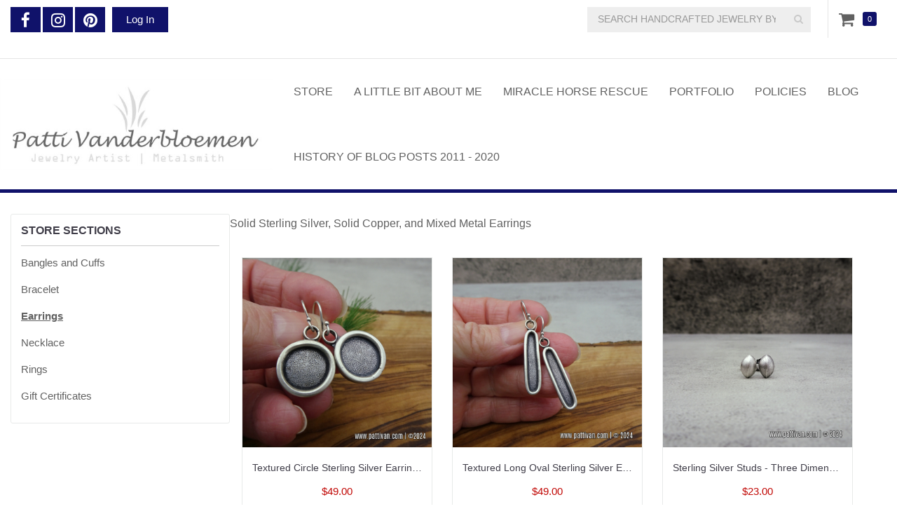

--- FILE ---
content_type: text/html; charset=utf-8
request_url: https://www.pattivan.com/catalog/earrings?icon_class=angle&page=1
body_size: 4923
content:
<!DOCTYPE html PUBLIC "-//W3C//DTD XHTML 1.0 Strict//EN" "http://www.w3.org/TR/xhtml1/DTD/xhtml1-strict.dtd">
<html xmlns="http://www.w3.org/1999/xhtml" xml:lang="en" lang="en" dir="ltr">

  <head>
<meta http-equiv="Content-Type" content="text/html; charset=utf-8" />
    <title>Earrings | Handcrafted Jewelry by Patti Vanderbloemen</title>
    <meta name="keywords" content="Jewelry,Handmade Jewelry,Metalsmith,Artisan Jewelry,Silver Jewelry,Copper Jewelry,Charity,Pattivan,Miracle Horse Rescue" />
<link rel="canonical" href="https://www.pattivan.com/category/catalog/earrings" />
<meta property="og:title" content="Earrings" />
<meta property="og:type" content="website" />
<meta property="og:site_name" content="Handcrafted Jewelry by Patti Vanderbloemen" />
<meta property="og:url" content="https://www.pattivan.com/category/catalog/earrings" />
<meta property="og:description" content="My Addictions...." />
<!-- wec102.indiemade.com -->
<meta name="viewport" content="width=device-width, initial-scale=1" />
    <meta name="HandheldFriendly" content="True" />
    <meta name="MobileOptimized" content="320" />
    <meta name="apple-mobile-web-app-capable" content="yes" />
    <meta http-equiv="cleartype" content="on" />
<link type="text/css" rel="stylesheet" media="all" href="//maxcdn.bootstrapcdn.com/font-awesome/4.6.3/css/font-awesome.min.css" />
    <link type="text/css" rel="stylesheet" media="all" href="/sites/pattivan.indiemade.com/files/css/css_9db41518c6b60ea06e3645736a4cd0fd.css" />
<link type="text/css" rel="stylesheet" media="all" href="/sites/pattivan.indiemade.com/files/designkit/designkit-mallard.css?u" />
    <script type="text/javascript" src="/sites/pattivan.indiemade.com/files/js/js_99cef663c401fdeeb2326817633f69ec.js"></script>
<script type="text/javascript">
<!--//--><![CDATA[//><!--
jQuery.extend(Drupal.settings, { "basePath": "\u002F", "fivestar": { "titleUser": "Your rating: ", "titleAverage": "Average: ", "feedbackSavingVote": "Saving your vote...", "feedbackVoteSaved": "Your vote has been saved.", "feedbackDeletingVote": "Deleting your vote...", "feedbackVoteDeleted": "Your vote has been deleted." }, "lightbox2": { "rtl": 0, "file_path": "\u002F(\u005Cw\u005Cw\u002F)sites\u002Fpattivan.indiemade.com\u002Ffiles", "default_image": "\u002Fsites\u002Fall\u002Fmodules\u002Flightbox2\u002Fimages\u002Fbrokenimage.jpg", "border_size": 10, "font_color": "000", "box_color": "fff", "top_position": "", "overlay_opacity": "0.8", "overlay_color": "000", "disable_close_click": true, "resize_sequence": 0, "resize_speed": 400, "fade_in_speed": 400, "slide_down_speed": 600, "use_alt_layout": false, "disable_resize": 0, "disable_zoom": false, "force_show_nav": false, "show_caption": true, "loop_items": false, "node_link_text": "View Image Details", "node_link_target": false, "image_count": "Image !current of !total", "video_count": "Video !current of !total", "page_count": "Page !current of !total", "lite_press_x_close": "press \u003Ca href=\u0022#\u0022 onclick=\u0022hideLightbox(); return FALSE;\u0022\u003E\u003Ckbd\u003Ex\u003C\u002Fkbd\u003E\u003C\u002Fa\u003E to close", "download_link_text": "", "enable_login": false, "enable_contact": false, "keys_close": "c x 27", "keys_previous": "p 37", "keys_next": "n 39", "keys_zoom": "z", "keys_play_pause": "32", "display_image_size": "original", "image_node_sizes": "()", "trigger_lightbox_classes": "", "trigger_lightbox_group_classes": "", "trigger_slideshow_classes": "", "trigger_lightframe_classes": "", "trigger_lightframe_group_classes": "", "custom_class_handler": 0, "custom_trigger_classes": "", "disable_for_gallery_lists": true, "disable_for_acidfree_gallery_lists": true, "enable_acidfree_videos": true, "slideshow_interval": 5000, "slideshow_automatic_start": true, "slideshow_automatic_exit": true, "show_play_pause": true, "pause_on_next_click": false, "pause_on_previous_click": true, "loop_slides": false, "iframe_width": 600, "iframe_height": 400, "iframe_border": 1, "enable_video": false }, "googleanalytics": { "trackOutbound": 1, "trackMailto": 1, "trackDownload": 1, "trackDownloadExtensions": "7z|aac|arc|arj|asf|asx|avi|bin|csv|doc(x|m)?|dot(x|m)?|exe|flv|gif|gz|gzip|hqx|jar|jpe?g|js|mp(2|3|4|e?g)|mov(ie)?|msi|msp|pdf|phps|png|ppt(x|m)?|pot(x|m)?|pps(x|m)?|ppam|sld(x|m)?|thmx|qtm?|ra(m|r)?|sea|sit|tar|tgz|torrent|txt|wav|wma|wmv|wpd|xls(x|m|b)?|xlt(x|m)|xlam|xml|z|zip" } });
//--><!]]>
</script>
<script type="text/javascript">
<!--//--><![CDATA[//><!--
(function(i,s,o,g,r,a,m){i["GoogleAnalyticsObject"]=r;i[r]=i[r]||function(){(i[r].q=i[r].q||[]).push(arguments)},i[r].l=1*new Date();a=s.createElement(o),m=s.getElementsByTagName(o)[0];a.async=1;a.src=g;m.parentNode.insertBefore(a,m)})(window,document,"script","//www.google-analytics.com/analytics.js","ga");ga("create", "UA-59340254-1", { "cookieDomain": "auto" });ga("set", "anonymizeIp", true);ga("send", "pageview");
//--><!]]>
</script>
<script type="text/javascript">
<!--//--><![CDATA[//><!--

      document.addEventListener('contextmenu', function (e) {
        e.preventDefault();
      }, false);
    
//--><!]]>
</script>
  </head>

  <body class="page not-front not-logged-in designkit page-catalog-earrings section-catalog one-sidebar sidebar-first">

    
    <div id="page-wrapper">
      <div id="page">

        <div id="header-top">
          <div class="container">
            <div class="row">
              <div id="header_top_blocks">
    <a id="xuserlogin" href="javascript:void(0)"><i class="fa fa-user" aria-hidden="true"></i></a><ul id="admin-links" class="header-block"><li class="first last"><a href="/user">Log In</a></li>
</ul><ul id="social-web-links" class="header-block"><li class="first"><a class="social-facebook" title="Find Us on Facebook" href = "http://www.facebook.com/PattiVanderbloemenJewelry" target="_self"><i class="fa fa-facebook"></i></a></li>
<li><a class="social-instagram" title="Follow Us on Instagram" href = "http://instagram.com/marypat1935" target="_self"><i class="fa fa-instagram"></i></a></li>
<li class="last"><a class="social-pinterest" title="Follow Us on Pinterest" href = "http://pinterest.com/pattivanandsam" target="_self"><i class="fa fa-pinterest"></i></a></li>
<li><a class="social-rss" title="RSS Feed" href = "/blog/feed" target="_self"><i class="fa fa-rss"></i></a></li>
</ul></div><div id="cart">
  <span id="mini-cart"><a href="/cart" title="View Shopping Cart" class="fa fa-shopping-cart">Cart</a></span>
  <span><a href="/cart" title="0 Items in Shopping Cart">0</a></span>
</div>
<form action="/catalog/earrings?icon_class=angle&amp;page=1"  accept-charset="UTF-8" method="post" id="search-block-form">
<div><div class="container-inline">
  <i id="mobile-search-icon" class="fa fa-search" aria-hidden="true"></i><div class="input-group"><span class="input-group-btn"><button type="submit" class="btn btn-default"><i class="fa fa-search" aria-hidden="true"></i></button></span><div class="form-group" id="edit-search-block-form-1-wrapper">
 <label for="edit-search-block-form-1">Search this site: </label>
 <input type="text" maxlength="128" name="search_block_form" id="edit-search-block-form-1" size="15" value="" title="SEARCH HANDCRAFTED JEWELRY BY PATTI VANDERBLOEMEN" placeholder="SEARCH HANDCRAFTED JEWELRY BY PATTI VANDERBLOEMEN" class="form-control" />
</div>
<input type="submit" name="op" id="edit-submit" value="Search"  class="form-submit btn btn-default" />
<input type="hidden" name="form_build_id" id="form-_ueaIrK-vzyu_VlOGoKOgMTA86wxDnMSjrHjqYEXeF4" value="form-_ueaIrK-vzyu_VlOGoKOgMTA86wxDnMSjrHjqYEXeF4"  />
<input type="hidden" name="form_id" id="edit-search-block-form" value="search_block_form"  />
</div></div>

</div></form>
            </div>
          </div>
        </div>

        <div id="header">
          <div class="container">
            <div class="row">
                              <a href="/" title="Home" rel="home" id="logo">
                  <img src="/sites/pattivan.indiemade.com/files/pmv_logo-525_x_175.jpg" alt="Handcrafted Jewelry by Patti Vanderbloemen Banner" title="Handcrafted Jewelry by Patti Vanderbloemen Home" width="525" height="175" id="logo-image" />                </a>
              
              
              <div id="shop-by-category"><a href="javascript:void(0)" id="sbcat">Store Sections<i class="fa fa-caret-down" aria-hidden="true"></i></a><div id="catalog-menu-ss"><ul class="catalog menu"><li class="expanded"><span class="trail"><a href="/catalog/bangles-and-cuffs">Bangles and Cuffs</a></span>
</li><li class="expanded"><span class="trail"><a href="/catalog/bracelet">Bracelet</a></span>
</li><li class="expanded"><span class="trail"><a href="/catalog/earrings" class="active">Earrings</a></span>
</li><li class="expanded"><span class="trail"><a href="/catalog/necklace">Necklace</a></span>
</li><li class="expanded"><span class="trail"><a href="/catalog/rings">Rings</a></span>
</li><li class="expanded"><span class="trail"><a href="/catalog/gift-certificates">Gift Certificates</a></span>
</li></ul></div></div>
                              <nav class="navbar navbar-default">
                  <div class="container">
                    <div class="navbar-header">
                      <button type="button" class="navbar-toggle collapsed" data-toggle="collapse" data-target="#bs-example-navbar-collapse-1">
                        <span class="sr-only">Toggle navigation</span>
                        <div class="icon-bar icon-bar-top"></div>
                        <div class="icon-bar icon-bar-bottom"></div>
                        <!--  <span class="icon-bar"></span> -->
                      </button>
                    </div>
                    <div class="collapse navbar-collapse" id="bs-example-navbar-collapse-1">
                      <ul class="nav navbar-nav">
    <li><a href="/store">Store</a></li>
    <li><a href="/content/little-bit-about-me">A Little Bit About Me</a></li>
    <li><a href="/content/miracle-horse-rescue">Miracle Horse Rescue</a></li>
    <li><a href="/galleries">Portfolio</a></li>
    <li><a href="/content/policies">Policies</a></li>
    <li><a href="/blog">Blog</a></li>
    <li><a href="/content/history-blog-posts-2011-2020">History of Blog Posts 2011 - 2020</a></li>
  </ul>
                    </div>
                  </div><!-- /.container -->
                </nav><!-- /#nav -->
              
            </div><!-- /.row -->
          </div><!-- /.container -->
        </div><!-- /#header -->


        <div id="main">
          <div class="container">
            <div class="row">

              <div class="region region-sidebar-first column sidebar"><div class="section">
  <div id="block-imsite-store_sections" class="block block-imsite first last region-odd odd region-count-1 count-1">
      <h4 class="title">Store Sections</h4>
  
  <div class="content">
    <ul class="catalog menu"><li class="expanded"><span class="trail"><a href="/catalog/bangles-and-cuffs">Bangles and Cuffs</a></span>
</li><li class="expanded"><span class="trail"><a href="/catalog/bracelet">Bracelet</a></span>
</li><li class="expanded"><span class="trail"><a href="/catalog/earrings" class="active">Earrings</a></span>
</li><li class="expanded"><span class="trail"><a href="/catalog/necklace">Necklace</a></span>
</li><li class="expanded"><span class="trail"><a href="/catalog/rings">Rings</a></span>
</li><li class="expanded"><span class="trail"><a href="/catalog/gift-certificates">Gift Certificates</a></span>
</li></ul>  </div>

  </div><!-- /.block -->
</div></div><!-- /.section, /.region -->

              <div id="content">
                <div class="section">
                                      <h1 class="title">Earrings</h1>
                                                                        
                  
                  <div id="content-area">
                    <div id="catalog-description">Solid Sterling Silver, Solid Copper, and Mixed Metal Earrings</div><div class="category-grid-products"><div class="node-type-product product-grid-item"><div class="product-teaser-image"><a href="/product/textured-circle-sterling-silver-earrings" title="Textured Circle Sterling Silver Earrings"><img alt="Textured Circle Sterling Silver Earrings" title="Textured Circle Sterling Silver Earrings" width="360" height="360" src="https://www.pattivan.com/sites/pattivan.indiemade.com/files/imagecache/node-gallery-thumbnail/textured_sterling_silver_circle_earrings_-_patti_vanderbloemen-1.jpg?th=mallard&amp;bg=FFFFFF&amp;st=2&amp;ar=0&amp;or=1" class="imagecache imagecache-node-gallery-thumbnail"/></a></div><h4 class="title"><a href="/product/textured-circle-sterling-silver-earrings" title="Textured Circle Sterling Silver Earrings">Textured Circle Sterling Silver Earrings</a></h4><div class="amount"><p class="price"><span class="amount">$49.00</span></p></div></div><div class="node-type-product product-grid-item"><div class="product-teaser-image"><a href="/product/textured-long-oval-sterling-silver-earrings" title="Textured Long Oval Sterling Silver Earrings"><img alt="Textured Long Oval Sterling Silver Earrings" title="Textured Long Oval Sterling Silver Earrings" width="360" height="360" src="https://www.pattivan.com/sites/pattivan.indiemade.com/files/imagecache/node-gallery-thumbnail/textured_sterling_silver_oval_earrings_-_patti_vanderbloemen-1.jpg?th=mallard&amp;bg=FFFFFF&amp;st=2&amp;ar=0&amp;or=1" class="imagecache imagecache-node-gallery-thumbnail"/></a></div><h4 class="title"><a href="/product/textured-long-oval-sterling-silver-earrings" title="Textured Long Oval Sterling Silver Earrings">Textured Long Oval Sterling Silver Earrings</a></h4><div class="amount"><p class="price"><span class="amount">$49.00</span></p></div></div><div class="node-type-product product-grid-item"><div class="product-teaser-image"><a href="/product/sterling-silver-studs-three-dimensional-ovals" title="Sterling Silver Studs - Three Dimensional Ovals"><img alt="Sterling Silver Studs - Three Dimensional Ovals" title="Sterling Silver Studs - Three Dimensional Ovals" width="360" height="360" src="https://www.pattivan.com/sites/pattivan.indiemade.com/files/imagecache/node-gallery-thumbnail/sterling_silver_studs_-_abstract_oblongs_-_patti_vanderbloemen-3.jpg?th=mallard&amp;bg=FFFFFF&amp;st=2&amp;ar=0&amp;or=1" class="imagecache imagecache-node-gallery-thumbnail"/></a></div><h4 class="title"><a href="/product/sterling-silver-studs-three-dimensional-ovals" title="Sterling Silver Studs - Three Dimensional Ovals">Sterling Silver Studs - Three Dimensional Ovals</a></h4><div class="amount"><p class="price"><span class="amount">$23.00</span></p></div></div><div class="node-type-product product-grid-item"><div class="product-teaser-image"><a href="/product/sterling-silver-denim-lapiss-tear-drop-earrings" title="Sterling Silver Denim Lapiss Tear Drop Earrings"><img alt="Sterling Silver Denim Lapiss Tear Drop Earrings" title="Sterling Silver Denim Lapiss Tear Drop Earrings" width="360" height="360" src="https://www.pattivan.com/sites/pattivan.indiemade.com/files/imagecache/node-gallery-thumbnail/sterling_silver_denim_lapis_tear_drop_earrings_-_patti_vanderbloemen-1.jpg?th=mallard&amp;bg=FFFFFF&amp;st=2&amp;ar=0&amp;or=1" class="imagecache imagecache-node-gallery-thumbnail"/></a></div><h4 class="title"><a href="/product/sterling-silver-denim-lapiss-tear-drop-earrings" title="Sterling Silver Denim Lapiss Tear Drop Earrings">Sterling Silver Denim Lapiss Tear Drop Earrings</a></h4><div class="amount"><p class="price"><span class="amount">$45.00</span></p></div></div><div class="node-type-product product-grid-item"><div class="product-teaser-image"><a href="/product/sterling-silver-layered-and-textured-oval-earrings" title="Sterling Silver Layered and Textured Oval Earrings"><img alt="Sterling Silver Layered and Textured Oval Earrings" title="Sterling Silver Layered and Textured Oval Earrings" width="360" height="360" src="https://www.pattivan.com/sites/pattivan.indiemade.com/files/imagecache/node-gallery-thumbnail/sterling_silver_layered_and_textured_oval_earrings-patti_vanderbloemen-1.jpg?th=mallard&amp;bg=FFFFFF&amp;st=2&amp;ar=0&amp;or=1" class="imagecache imagecache-node-gallery-thumbnail"/></a></div><h4 class="title"><a href="/product/sterling-silver-layered-and-textured-oval-earrings" title="Sterling Silver Layered and Textured Oval Earrings">Sterling Silver Layered and Textured Oval Earrings</a></h4><div class="amount"><p class="price"><span class="amount">$45.00</span></p></div></div></div><ul class="pager"><li class="pager-first first"><a href="/catalog/earrings?icon_class=angle&amp;icon_class=angle" class="active"><i class="fa fa-angle-double-left"></i> first</a></li>
<li class="pager-previous"><a href="/catalog/earrings?icon_class=angle&amp;icon_class=angle" class="active"><i class="fa fa-angle-left"></i> previous</a></li>
<li class="pager-item"><a href="/catalog/earrings?icon_class=angle&amp;icon_class=angle" title="Go to page 1" class="active">1</a></li>
<li class="pager-current last">2</li>
</ul>                  </div>

                  
                </div><!-- /.section -->
              </div><!-- #content -->

              
              
            </div><!-- /.row -->
          </div><!-- /.container -->
        </div><!-- /#main -->
      </div><!-- /#page -->

              <div class="region region-footer-top">
          <div class="container">
            <div class="row">
              <ul id="footer-links" class="nav navbar-nav"><li class="first"><a href="/content/faq">FAQ</a></li>
<li><a href="/contact">Contact</a></li>
<li class="last"><a href="/search">Search</a></li>
</ul>            </div>
          </div>
        </div>
      
              <div id="footer">
          <div class="container">
            <div class="row">
              
  <div class="footer-blocks footer-blocks-count-3">
          <ul id="social-web-links" class="footer-block"><li class="first"><a class="social-facebook" title="Find Us on Facebook" href = "http://www.facebook.com/PattiVanderbloemenJewelry" target="_self"><i class="fa fa-facebook"></i></a></li>
<li><a class="social-instagram" title="Follow Us on Instagram" href = "http://instagram.com/marypat1935" target="_self"><i class="fa fa-instagram"></i></a></li>
<li class="last"><a class="social-pinterest" title="Follow Us on Pinterest" href = "http://pinterest.com/pattivanandsam" target="_self"><i class="fa fa-pinterest"></i></a></li>
<li><a class="social-rss" title="RSS Feed" href = "/blog/feed" target="_self"><i class="fa fa-rss"></i></a></li>
</ul>    
          <div id="footermessage" class="footer-block">
      	All images, content, and copyrights of this site are the property of Patti Vanderbloemen      </div>
    
          <div id="sitedevelopedby" class="footer-block">
        Powered By <a rel="nofollow" href="http://www.indiemade.com/" target="_blank">IndieMade</a>      </div>
      </div>

            </div><!-- /.row -->
          </div><!-- /.container, /#footer -->
        </div><!-- /#footer -->
      
    </div><!-- /#page-wrapper -->

    
    
  </body>
</html>


--- FILE ---
content_type: text/css
request_url: https://www.pattivan.com/sites/pattivan.indiemade.com/files/css/css_9db41518c6b60ea06e3645736a4cd0fd.css
body_size: 38187
content:
.uc-discounts-cart-pane-container{border-left:1px solid #BBBBBB;border-right:1px solid #BBBBBB;border-bottom:1px solid #BBBBBB;text-align:right;width:100%;}.uc-discounts-cart-pane-table{text-align:right;width:100%;}.uc-discounts-cart-pane-table-cell{width:100%;}table.uc-discounts td.date,table.uc-discounts td.operations{white-space:nowrap;}table.uc-discounts td.operations a{padding-right:5px;}table.uc-discounts td.numeric{text-align:center;}table.uc-discounts td.is_inactive,table.uc-discounts td.is_active{text-align:center;font-weight:bold;color:green;}table.uc-discounts td.is_inactive{color:red;}code.uc-discounts-generated-codes{display:block;background:#eee;border:1px solid #333;white-space:pre;}

.node-unpublished{background-color:#fff4f4;}.preview .node{background-color:#ffffea;}#node-admin-filter ul{list-style-type:none;padding:0;margin:0;width:100%;}#node-admin-buttons{float:left;margin-left:0.5em;clear:right;}td.revision-current{background:#ffc;}.node-form .form-text{display:block;width:95%;}.node-form .container-inline .form-text{display:inline;width:auto;}.node-form .standard{clear:both;}.node-form textarea{display:block;width:95%;}.node-form .attachments fieldset{float:none;display:block;}.terms-inline{display:inline;}


fieldset{margin-bottom:1em;padding:.5em;}form{margin:0;padding:0;}hr{height:1px;border:1px solid gray;}img{border:0;}table{border-collapse:collapse;}th{text-align:left;padding-right:1em;border-bottom:3px solid #ccc;}.clear-block:after{content:".";display:block;height:0;clear:both;visibility:hidden;}.clear-block{display:inline-block;}/*_\*/
* html .clear-block{height:1%;}.clear-block{display:block;}/* End hide from IE-mac */



body.drag{cursor:move;}th.active img{display:inline;}tr.even,tr.odd{background-color:#eee;border-bottom:1px solid #ccc;padding:0.1em 0.6em;}tr.drag{background-color:#fffff0;}tr.drag-previous{background-color:#ffd;}td.active{background-color:#ddd;}td.checkbox,th.checkbox{text-align:center;}tbody{border-top:1px solid #ccc;}tbody th{border-bottom:1px solid #ccc;}thead th{text-align:left;padding-right:1em;border-bottom:3px solid #ccc;}.breadcrumb{padding-bottom:.5em}div.indentation{width:20px;height:1.7em;margin:-0.4em 0.2em -0.4em -0.4em;padding:0.42em 0 0.42em 0.6em;float:left;}div.tree-child{background:url(/misc/tree.png) no-repeat 11px center;}div.tree-child-last{background:url(/misc/tree-bottom.png) no-repeat 11px center;}div.tree-child-horizontal{background:url(/misc/tree.png) no-repeat -11px center;}.error{color:#e55;}div.error{border:1px solid #d77;}div.error,tr.error{background:#fcc;color:#200;padding:2px;}.warning{color:#e09010;}div.warning{border:1px solid #f0c020;}div.warning,tr.warning{background:#ffd;color:#220;padding:2px;}.ok{color:#008000;}div.ok{border:1px solid #00aa00;}div.ok,tr.ok{background:#dfd;color:#020;padding:2px;}.item-list .icon{color:#555;float:right;padding-left:0.25em;clear:right;}.item-list .title{font-weight:bold;}.item-list ul{margin:0 0 0.75em 0;padding:0;}.item-list ul li{margin:0 0 0.25em 1.5em;padding:0;list-style:disc;}ol.task-list li.active{font-weight:bold;}.form-item{margin-top:1em;margin-bottom:1em;}tr.odd .form-item,tr.even .form-item{margin-top:0;margin-bottom:0;white-space:nowrap;}tr.merge-down,tr.merge-down td,tr.merge-down th{border-bottom-width:0 !important;}tr.merge-up,tr.merge-up td,tr.merge-up th{border-top-width:0 !important;}.form-item input.error,.form-item textarea.error,.form-item select.error{border:2px solid red;}.form-item .description{font-size:0.85em;}.form-item label{display:block;font-weight:bold;}.form-item label.option{display:inline;font-weight:normal;}.form-checkboxes,.form-radios{margin:1em 0;}.form-checkboxes .form-item,.form-radios .form-item{margin-top:0.4em;margin-bottom:0.4em;}.marker,.form-required{color:#f00;}.more-link{text-align:right;}.more-help-link{font-size:0.85em;text-align:right;}.nowrap{white-space:nowrap;}.item-list .pager{clear:both;text-align:center;}.item-list .pager li{background-image:none;display:inline;list-style-type:none;padding:0.5em;}.pager-current{font-weight:bold;}.tips{margin-top:0;margin-bottom:0;padding-top:0;padding-bottom:0;font-size:0.9em;}dl.multiselect dd.b,dl.multiselect dd.b .form-item,dl.multiselect dd.b select{font-family:inherit;font-size:inherit;width:14em;}dl.multiselect dd.a,dl.multiselect dd.a .form-item{width:10em;}dl.multiselect dt,dl.multiselect dd{float:left;line-height:1.75em;padding:0;margin:0 1em 0 0;}dl.multiselect .form-item{height:1.75em;margin:0;}.container-inline div,.container-inline label{display:inline;}ul.primary{border-collapse:collapse;padding:0 0 0 1em;white-space:nowrap;list-style:none;margin:5px;height:auto;line-height:normal;border-bottom:1px solid #bbb;}ul.primary li{display:inline;}ul.primary li a{background-color:#ddd;border-color:#bbb;border-width:1px;border-style:solid solid none solid;height:auto;margin-right:0.5em;padding:0 1em;text-decoration:none;}ul.primary li.active a{background-color:#fff;border:1px solid #bbb;border-bottom:#fff 1px solid;}ul.primary li a:hover{background-color:#eee;border-color:#ccc;border-bottom-color:#eee;}ul.secondary{border-bottom:1px solid #bbb;padding:0.5em 1em;margin:5px;}ul.secondary li{display:inline;padding:0 1em;border-right:1px solid #ccc;}ul.secondary a{padding:0;text-decoration:none;}ul.secondary a.active{border-bottom:4px solid #999;}#autocomplete{position:absolute;border:1px solid;overflow:hidden;z-index:100;}#autocomplete ul{margin:0;padding:0;list-style:none;}#autocomplete li{background:#fff;color:#000;white-space:pre;cursor:default;}#autocomplete li.selected{background:#0072b9;color:#fff;}html.js input.form-autocomplete{background-image:url(/misc/throbber.gif);background-repeat:no-repeat;background-position:100% 2px;}html.js input.throbbing{background-position:100% -18px;}html.js fieldset.collapsed{border-bottom-width:0;border-left-width:0;border-right-width:0;margin-bottom:0;height:1em;}html.js fieldset.collapsed *{display:none;}html.js fieldset.collapsed legend{display:block;}html.js fieldset.collapsible legend a{padding-left:15px;background:url(/misc/menu-expanded.png) 5px 75% no-repeat;}html.js fieldset.collapsed legend a{background-image:url(/misc/menu-collapsed.png);background-position:5px 50%;}* html.js fieldset.collapsed legend,* html.js fieldset.collapsed legend *,* html.js fieldset.collapsed table *{display:inline;}html.js fieldset.collapsible{position:relative;}html.js fieldset.collapsible legend a{display:block;}html.js fieldset.collapsible .fieldset-wrapper{overflow:auto;}.resizable-textarea{width:95%;}.resizable-textarea .grippie{height:9px;overflow:hidden;background:#eee url(/misc/grippie.png) no-repeat center 2px;border:1px solid #ddd;border-top-width:0;cursor:s-resize;}html.js .resizable-textarea textarea{margin-bottom:0;width:100%;display:block;}.draggable a.tabledrag-handle{cursor:move;float:left;height:1.7em;margin:-0.4em 0 -0.4em -0.5em;padding:0.42em 1.5em 0.42em 0.5em;text-decoration:none;}a.tabledrag-handle:hover{text-decoration:none;}a.tabledrag-handle .handle{margin-top:4px;height:13px;width:13px;background:url(/misc/draggable.png) no-repeat 0 0;}a.tabledrag-handle-hover .handle{background-position:0 -20px;}.joined + .grippie{height:5px;background-position:center 1px;margin-bottom:-2px;}.teaser-checkbox{padding-top:1px;}div.teaser-button-wrapper{float:right;padding-right:5%;margin:0;}.teaser-checkbox div.form-item{float:right;margin:0 5% 0 0;padding:0;}textarea.teaser{display:none;}html.js .no-js{display:none;}.progress{font-weight:bold;}.progress .bar{background:#fff url(/misc/progress.gif);border:1px solid #00375a;height:1.5em;margin:0 0.2em;}.progress .filled{background:#0072b9;height:1em;border-bottom:0.5em solid #004a73;width:0%;}.progress .percentage{float:right;}.progress-disabled{float:left;}.ahah-progress{float:left;}.ahah-progress .throbber{width:15px;height:15px;margin:2px;background:transparent url(/misc/throbber.gif) no-repeat 0px -18px;float:left;}tr .ahah-progress .throbber{margin:0 2px;}.ahah-progress-bar{width:16em;}#first-time strong{display:block;padding:1.5em 0 .5em;}tr.selected td{background:#ffc;}table.sticky-header{margin-top:0;background:#fff;}#clean-url.install{display:none;}html.js .js-hide{display:none;}#system-modules div.incompatible{font-weight:bold;}#system-themes-form div.incompatible{font-weight:bold;}span.password-strength{visibility:hidden;}input.password-field{margin-right:10px;}div.password-description{padding:0 2px;margin:4px 0 0 0;font-size:0.85em;max-width:500px;}div.password-description ul{margin-bottom:0;}.password-parent{margin:0 0 0 0;}input.password-confirm{margin-right:10px;}.confirm-parent{margin:5px 0 0 0;}span.password-confirm{visibility:hidden;}span.password-confirm span{font-weight:normal;}

ul.menu{list-style:none;border:none;text-align:left;}ul.menu li{margin:0 0 0 0.5em;}li.expanded{list-style-type:circle;list-style-image:url(/misc/menu-expanded.png);padding:0.2em 0.5em 0 0;margin:0;}li.collapsed{list-style-type:disc;list-style-image:url(/misc/menu-collapsed.png);padding:0.2em 0.5em 0 0;margin:0;}li.leaf{list-style-type:square;list-style-image:url(/misc/menu-leaf.png);padding:0.2em 0.5em 0 0;margin:0;}li a.active{color:#000;}td.menu-disabled{background:#ccc;}ul.links{margin:0;padding:0;}ul.links.inline{display:inline;}ul.links li{display:inline;list-style-type:none;padding:0 0.5em;}.block ul{margin:0;padding:0 0 0.25em 1em;}

#permissions td.module{font-weight:bold;}#permissions td.permission{padding-left:1.5em;}#access-rules .access-type,#access-rules .rule-type{margin-right:1em;float:left;}#access-rules .access-type .form-item,#access-rules .rule-type .form-item{margin-top:0;}#access-rules .mask{clear:both;}#user-login-form{text-align:center;}#user-admin-filter ul{list-style-type:none;padding:0;margin:0;width:100%;}#user-admin-buttons{float:left;margin-left:0.5em;clear:right;}#user-admin-settings fieldset .description{font-size:0.85em;padding-bottom:.5em;}.profile{clear:both;margin:1em 0;}.profile .picture{float:right;margin:0 1em 1em 0;}.profile h3{border-bottom:1px solid #ccc;}.profile dl{margin:0 0 1.5em 0;}.profile dt{margin:0 0 0.2em 0;font-weight:bold;}.profile dd{margin:0 0 1em 0;}



.field .field-label,.field .field-label-inline,.field .field-label-inline-first{font-weight:bold;}.field .field-label-inline,.field .field-label-inline-first{display:inline;}.field .field-label-inline{visibility:hidden;}.node-form .content-multiple-table td.content-multiple-drag{width:30px;padding-right:0;}.node-form .content-multiple-table td.content-multiple-drag a.tabledrag-handle{padding-right:.5em;}.node-form .content-add-more .form-submit{margin:0;}.node-form .number{display:inline;width:auto;}.node-form .text{width:auto;}.form-item #autocomplete .reference-autocomplete{white-space:normal;}.form-item #autocomplete .reference-autocomplete label{display:inline;font-weight:normal;}#content-field-overview-form .advanced-help-link,#content-display-overview-form .advanced-help-link{margin:4px 4px 0 0;}#content-field-overview-form .label-group,#content-display-overview-form .label-group,#content-copy-export-form .label-group{font-weight:bold;}table#content-field-overview .label-add-new-field,table#content-field-overview .label-add-existing-field,table#content-field-overview .label-add-new-group{float:left;}table#content-field-overview tr.content-add-new .tabledrag-changed{display:none;}table#content-field-overview tr.content-add-new .description{margin-bottom:0;}table#content-field-overview .content-new{font-weight:bold;padding-bottom:.5em;}.advanced-help-topic h3,.advanced-help-topic h4,.advanced-help-topic h5,.advanced-help-topic h6{margin:1em 0 .5em 0;}.advanced-help-topic dd{margin-bottom:.5em;}.advanced-help-topic span.code{background-color:#EDF1F3;font-family:"Bitstream Vera Sans Mono",Monaco,"Lucida Console",monospace;font-size:0.9em;padding:1px;}.advanced-help-topic .content-border{border:1px solid #AAA}


.rteindent1{margin-left:40px;}.rteindent2{margin-left:80px;}.rteindent3{margin-left:120px;}.rteindent4{margin-left:160px;}.rteleft{text-align:left;}.rteright{text-align:right;}.rtecenter{text-align:center;}.rtejustify{text-align:justify;}.ibimage_left{float:left;}.ibimage_right{float:right;}table.cke_editor fieldset{padding:0 !important;}.cke_editor{display:table !important;}.cke_editor,#ie#bug{display:inline-table !important;}.cke_panel_listItem{background-image:none;padding-left:0;}tbody{border:0;}form#ckeditor-admin-profile-form textarea#edit-toolbar,form#ckeditor-admin-global-profile-form textarea#edit-toolbar{display:none;}form#ckeditor-admin-profile-form #edit-toolbar + .grippie,form#ckeditor-admin-global-profile-form #edit-toolbar + .grippie{display:none;}div.sortableList{cursor:n-resize;}div.widthMarker{height:20px;border-top:1px dashed #CCC;margin:10px 0px 0px 1px;padding-left:1px;text-align:center;}div.sortableList.group{margin:20px 0px 0px 0px;}div.sortableList div.sortableListDiv{height:30px;margin-bottom:3px;width:900px;}div.sortableList div.sortableListDiv span.sortableListSpan{background-color:#F0F0EE;height:30px;border-right:1px dashed #CCC;display:block;}div.sortableList div.sortableListDiv span.sortableListSpan ul{background:none;width:900px;white-space:nowrap;border:1px solid #CCC;list-style:none;margin:0px;padding:0px 0px 0px 1px;height:30px;}div.sortableList div.sortableListDiv span.sortableListSpan ul li{background:none;list-style:none;cursor:move;height:18px;min-width:18px;padding:2px;}div.sortableList div.sortableListDiv span.sortableListSpan ul li.group{min-width:5px;padding-left:2px;}div.sortableList div.sortableListDiv span.sortableListSpan ul li img{border:0;padding:0;margin:0}li.sortableItem{position:relative;float:left;margin:3px 1px 1px 0px;border:1px solid #CCC;background-color:#F0F0EE;z-index:99;}fieldset#edit-appearance div#groupLayout,div#allButtons{border:0;padding:0 0 0 0;margin:1em 0;overflow:auto;}.cke_browser_ie .cke_panel_block{overflow:hidden !important;}

.container-inline-date{width:auto;clear:both;display:inline-block;vertical-align:top;margin-right:0.5em;}.container-inline-date .form-item{float:none;padding:0;margin:0;}.container-inline-date .form-item .form-item{float:left;}.container-inline-date .form-item,.container-inline-date .form-item input{width:auto;}.container-inline-date .description{clear:both;}.container-inline-date .form-item input,.container-inline-date .form-item select,.container-inline-date .form-item option{margin-right:5px;}.container-inline-date .date-spacer{margin-left:-5px;}.views-right-60 .container-inline-date div{padding:0;margin:0;}.container-inline-date .date-timezone .form-item{float:none;width:auto;clear:both;}#calendar_div,#calendar_div td,#calendar_div th{margin:0;padding:0;}#calendar_div,.calendar_control,.calendar_links,.calendar_header,.calendar{width:185px;border-collapse:separate;margin:0;}.calendar td{padding:0;}span.date-display-single{}span.date-display-start{}span.date-display-end{}span.date-display-separator{}.date-repeat-input{float:left;width:auto;margin-right:5px;}.date-repeat-input select{min-width:7em;}.date-repeat fieldset{clear:both;float:none;}.date-views-filter-wrapper{min-width:250px;}.date-views-filter input{float:left !important;margin-right:2px !important;padding:0 !important;width:12em;min-width:12em;}.date-nav{width:100%;}.date-nav div.date-prev{text-align:left;width:24%;float:left;}.date-nav div.date-next{text-align:right;width:24%;float:right;}.date-nav div.date-heading{text-align:center;width:50%;float:left;}.date-nav div.date-heading h3{margin:0;padding:0;}.date-clear{float:none;clear:both;display:block;}.date-clear-block{float:none;width:auto;clear:both;}.date-clear-block:after{content:" ";display:block;height:0;clear:both;visibility:hidden;}.date-clear-block{display:inline-block;}/*_\*/
 * html .date-clear-block{height:1%;}.date-clear-block{display:block;}/* End hide from IE-mac */

.date-container .date-format-delete{margin-top:1.8em;margin-left:1.5em;float:left;}.date-container .date-format-name{float:left;}.date-container .date-format-type{float:left;padding-left:10px;}.date-container .select-container{clear:left;float:left;}div.date-calendar-day{line-height:1;width:40px;float:left;margin:6px 10px 0 0;background:#F3F3F3;border-top:1px solid #eee;border-left:1px solid #eee;border-right:1px solid #bbb;border-bottom:1px solid #bbb;color:#999;text-align:center;font-family:Georgia,Arial,Verdana,sans;}div.date-calendar-day span{display:block;text-align:center;}div.date-calendar-day span.month{font-size:.9em;background-color:#B5BEBE;color:white;padding:2px;text-transform:uppercase;}div.date-calendar-day span.day{font-weight:bold;font-size:2em;}div.date-calendar-day span.year{font-size:.9em;padding:2px;}

#ui-datepicker-div table,#ui-datepicker-div td,#ui-datepicker-div th{margin:0;padding:0;}#ui-datepicker-div,#ui-datepicker-div table,.ui-datepicker-div,.ui-datepicker-div table,.ui-datepicker-inline,.ui-datepicker-inline table{font-size:12px !important;}.ui-datepicker-div,.ui-datepicker-inline,#ui-datepicker-div{margin:0;padding:0;border:0;outline:0;line-height:1.3;text-decoration:none;font-size:100%;list-style:none;background:#ffffff;border:2px solid #d3d3d3;font-family:Verdana,Arial,sans-serif;font-size:1.1em;margin:0;padding:2.5em .5em .5em .5em;position:relative;width:15.5em;}#ui-datepicker-div{background:#ffffff;display:none;z-index:9999;}.ui-datepicker-inline{display:block;float:left;}.ui-datepicker-control{display:none;}.ui-datepicker-current{display:none;}.ui-datepicker-next,.ui-datepicker-prev{background:#e6e6e6 url(/sites/all/modules/date/date_popup/themes/images/e6e6e6_40x100_textures_02_glass_75.png) 0 50% repeat-x;left:.5em;position:absolute;top:.5em;}.ui-datepicker-next{left:14.6em;}.ui-datepicker-next:hover,.ui-datepicker-prev:hover{background:#dadada url(/sites/all/modules/date/date_popup/themes/images/dadada_40x100_textures_02_glass_75.png) 0 50% repeat-x;}.ui-datepicker-next a,.ui-datepicker-prev a{background:url(/sites/all/modules/date/date_popup/themes/images/888888_7x7_arrow_left.gif) 50% 50% no-repeat;border:1px solid #d3d3d3;cursor:pointer;display:block;font-size:1em;height:1.4em;text-indent:-999999px;width:1.3em;}.ui-datepicker-next a{background:url(/sites/all/modules/date/date_popup/themes/images/888888_7x7_arrow_right.gif) 50% 50% no-repeat;}.ui-datepicker-prev a:hover{background:url(/sites/all/modules/date/date_popup/themes/images/454545_7x7_arrow_left.gif) 50% 50% no-repeat;}.ui-datepicker-next a:hover{background:url(/sites/all/modules/date/date_popup/themes/images/454545_7x7_arrow_right.gif) 50% 50% no-repeat;}.ui-datepicker-prev a:active{background:url(/sites/all/modules/date/date_popup/themes/images/222222_7x7_arrow_left.gif) 50% 50% no-repeat;}.ui-datepicker-next a:active{background:url(/sites/all/modules/date/date_popup/themes/images/222222_7x7_arrow_right.gif) 50% 50% no-repeat;}.ui-datepicker-header select{background:#e6e6e6;border:1px solid #d3d3d3;color:#555555;font-size:1em;line-height:1.4em;margin:0 !important;padding:0 !important;position:absolute;top:.5em;}.ui-datepicker-header select.ui-datepicker-new-month{left:2.2em;width:7em;}.ui-datepicker-header select.ui-datepicker-new-year{left:9.4em;width:5em;}table.ui-datepicker{text-align:right;width:15.5em;}table.ui-datepicker td a{color:#555555;display:block;padding:.1em .3em .1em 0;text-decoration:none;}table.ui-datepicker tbody{border-top:none;}table.ui-datepicker tbody td a{background:#e6e6e6 url(/sites/all/modules/date/date_popup/themes/images/e6e6e6_40x100_textures_02_glass_75.png) 0 50% repeat-x;border:1px solid #ffffff;cursor:pointer;}table.ui-datepicker tbody td a:hover{background:#dadada url(/sites/all/modules/date/date_popup/themes/images/dadada_40x100_textures_02_glass_75.png) 0 50% repeat-x;border:1px solid #999999;color:#212121;}table.ui-datepicker tbody td a:active{background:#ffffff url(/sites/all/modules/date/date_popup/themes/images/ffffff_40x100_textures_02_glass_65.png) 0 50% repeat-x;border:1px solid #dddddd;color:#222222;}table.ui-datepicker .ui-datepicker-title-row td{color:#222222;font-size:.9em;padding:.3em 0;text-align:center;text-transform:uppercase;}table.ui-datepicker .ui-datepicker-title-row td a{color:#222222;}

.timeEntry_control{vertical-align:middle;margin-left:2px;}* html .timeEntry_control{margin-top:-4px;}



.filefield-icon{margin:0 2px 0 0;}.filefield-element{margin:1em 0;white-space:normal;}.filefield-element .widget-preview{float:left;padding:0 10px 0 0;margin:0 10px 0 0;border-width:0 1px 0 0;border-style:solid;border-color:#CCC;max-width:30%;}.filefield-element .widget-edit{float:left;max-width:70%;}.filefield-element .filefield-preview{width:16em;overflow:hidden;}.filefield-element .widget-edit .form-item{margin:0 0 1em 0;}.filefield-element input.form-submit,.filefield-element input.form-file{margin:0;}.filefield-element input.progress-disabled{float:none;display:inline;}.filefield-element div.ahah-progress,.filefield-element div.throbber{display:inline;float:none;padding:1px 13px 2px 3px;}.filefield-element div.ahah-progress-bar{display:none;margin-top:4px;width:28em;padding:0;}.filefield-element div.ahah-progress-bar div.bar{margin:0;}

form.fivestar-widget{clear:both;display:block;}form.fivestar-widget select,form.fivestar-widget input{margin:0;}.fivestar-combo-stars .fivestar-static-form-item{float:left;margin-right:40px;}.fivestar-combo-stars .fivestar-form-item{float:left;}.fivestar-static-form-item .form-item,.fivestar-form-item .form-item{margin:0;}div.fivestar-widget-static{display:block;}div.fivestar-widget-static br{clear:left;}div.fivestar-widget-static .star{float:left;width:17px;height:15px;overflow:hidden;text-indent:-999em;background:url(/sites/all/modules/fivestar/widgets/default/star.gif) no-repeat 0 0;}div.fivestar-widget-static .star span.on{display:block;width:100%;height:100%;background:url(/sites/all/modules/fivestar/widgets/default/star.gif) no-repeat 0 -32px;}div.fivestar-widget-static .star span.off{display:block;width:100%;height:100%;background:url(/sites/all/modules/fivestar/widgets/default/star.gif) no-repeat 0 0;}div.fivestar-widget{display:block;}div.fivestar-widget .cancel,div.fivestar-widget .star{float:left;width:17px;height:15px;overflow:hidden;text-indent:-999em;}div.fivestar-widget .cancel,div.fivestar-widget .cancel a{background:url(/sites/all/modules/fivestar/widgets/default/delete.gif) no-repeat 0 -16px;text-decoration:none;}div.fivestar-widget .star,div.fivestar-widget .star a{background:url(/sites/all/modules/fivestar/widgets/default/star.gif) no-repeat 0 0;text-decoration:none;}div.fivestar-widget .cancel a,div.fivestar-widget .star a{display:block;width:100%;height:100%;background-position:0 0;cursor:pointer;}div.fivestar-widget div.on a{background-position:0 -16px;}div.fivestar-widget div.hover a,div.rating div a:hover{background-position:0 -32px;}form.fivestar-widget div.description{margin-bottom:0;}

div.fivestar-widget-static .star{background-image:url(/sites/all/modules/fivestar/widgets/oxygen/star.png);}div.fivestar-widget-static .star span.on{background-image:url(/sites/all/modules/fivestar/widgets/oxygen/star.png);}div.fivestar-widget-static .star span.off{background-image:url(/sites/all/modules/fivestar/widgets/oxygen/star.png);}div.fivestar-widget .cancel,div.fivestar-widget .cancel a{background-image:url(/sites/all/modules/fivestar/widgets/oxygen/cancel.png);}div.fivestar-widget .star,div.fivestar-widget .star a{background-image:url(/sites/all/modules/fivestar/widgets/oxygen/star.png);}div.fivestar-widget div.hover a,div.rating div a:hover{background-image:url(/sites/all/modules/fivestar/widgets/oxygen/star.png);}

#lightbox{position:absolute;top:40px;left:0;width:100%;z-index:100;text-align:center;line-height:0;}#lightbox a img{border:none;}#outerImageContainer{position:relative;background-color:#fff;width:250px;height:250px;margin:0 auto;min-width:240px;overflow:hidden;}#imageContainer,#frameContainer,#modalContainer{padding:10px;}#modalContainer{line-height:1em;overflow:auto;}#loading{height:25%;width:100%;text-align:center;line-height:0;position:absolute;top:40%;left:45%;left:0%;}#hoverNav{position:absolute;top:0;left:0;height:100%;width:100%;z-index:10;}#imageContainer>#hoverNav{left:0;}#frameHoverNav{z-index:10;margin-left:auto;margin-right:auto;width:20%;position:absolute;bottom:0px;height:45px;}#imageData>#frameHoverNav{left:0;}#hoverNav a,#frameHoverNav a{outline:none;}#prevLink,#nextLink{width:49%;height:100%;background:transparent url(/sites/all/modules/lightbox2/images/blank.gif) no-repeat;display:block;}#prevLink,#framePrevLink{left:0;float:left;}#nextLink,#frameNextLink{right:0;float:right;}#prevLink:hover,#prevLink:visited:hover,#prevLink.force_show_nav,#framePrevLink{background:url(/sites/all/modules/lightbox2/images/prev.gif) left 15% no-repeat;}#nextLink:hover,#nextLink:visited:hover,#nextLink.force_show_nav,#frameNextLink{background:url(/sites/all/modules/lightbox2/images/next.gif) right 15% no-repeat;}#prevLink:hover.force_show_nav,#prevLink:visited:hover.force_show_nav,#framePrevLink:hover,#framePrevLink:visited:hover{background:url(/sites/all/modules/lightbox2/images/prev_hover.gif) left 15% no-repeat;}#nextLink:hover.force_show_nav,#nextLink:visited:hover.force_show_nav,#frameNextLink:hover,#frameNextLink:visited:hover{background:url(/sites/all/modules/lightbox2/images/next_hover.gif) right 15% no-repeat;}@media only screen and (max-width:768px) {#prevLink{background:url(/sites/all/modules/lightbox2/images/prev.gif) left 15% no-repeat;}#nextLink{background:url(/sites/all/modules/lightbox2/images/next.gif) right 15% no-repeat;}}#framePrevLink,#frameNextLink{width:45px;height:45px;display:block;position:absolute;bottom:0px;}#imageDataContainer{font:10px Verdana,Helvetica,sans-serif;background-color:#fff;margin:0 auto;line-height:1.4em;min-width:240px;}#imageData{padding:0 10px;}#imageData #imageDetails{width:70%;float:left;text-align:left;}#imageData #caption{font-weight:bold;}#imageData #numberDisplay{display:block;clear:left;padding-bottom:1.0em;}#imageData #lightbox2-node-link-text{display:block;padding-bottom:1.0em;}#imageData #bottomNav{height:66px;}.lightbox2-alt-layout #imageData #bottomNav,.lightbox2-alt-layout-data #bottomNav{margin-bottom:60px;}#lightbox2-overlay{position:absolute;top:0;left:0;z-index:90;width:100%;height:500px;background-color:#000;}#overlay_default{opacity:0.6;}#overlay_macff2{background:transparent url(/sites/all/modules/lightbox2/images/overlay.png) repeat;}.clearfix:after{content:".";display:block;height:0;clear:both;visibility:hidden;}* html>body .clearfix{display:inline;width:100%;}* html .clearfix{/*_\*/
  height:1%;/* End hide from IE-mac */}#bottomNavClose{display:block;background:url(/sites/all/modules/lightbox2/images/close.gif) left no-repeat;margin-top:33px;float:right;padding-top:0.7em;height:26px;width:26px;}#bottomNavClose:hover{background-position:right;}#loadingLink{display:block;background:url(/sites/all/modules/lightbox2/images/loading.gif) no-repeat;width:32px;height:32px;}#bottomNavZoom{display:none;background:url(/sites/all/modules/lightbox2/images/expand.gif) no-repeat;width:34px;height:34px;position:relative;left:30px;float:right;}#bottomNavZoomOut{display:none;background:url(/sites/all/modules/lightbox2/images/contract.gif) no-repeat;width:34px;height:34px;position:relative;left:30px;float:right;}#lightshowPlay{margin-top:42px;float:right;margin-right:5px;margin-bottom:1px;height:20px;width:20px;background:url(/sites/all/modules/lightbox2/images/play.png) no-repeat;}#lightshowPause{margin-top:42px;float:right;margin-right:5px;margin-bottom:1px;height:20px;width:20px;background:url(/sites/all/modules/lightbox2/images/pause.png) no-repeat;}.lightbox2-alt-layout-data #bottomNavClose,.lightbox2-alt-layout #bottomNavClose{margin-top:93px;}.lightbox2-alt-layout-data #bottomNavZoom,.lightbox2-alt-layout-data #bottomNavZoomOut,.lightbox2-alt-layout #bottomNavZoom,.lightbox2-alt-layout #bottomNavZoomOut{margin-top:93px;}.lightbox2-alt-layout-data #lightshowPlay,.lightbox2-alt-layout-data #lightshowPause,.lightbox2-alt-layout #lightshowPlay,.lightbox2-alt-layout #lightshowPause{margin-top:102px;}.lightbox_hide_image{display:none;}#lightboxImage{-ms-interpolation-mode:bicubic;}

div.toboggan-container{text-align:center;}div.toboggan-login-link-container{text-align:left;}div.toboggan-login-link-container a{text-decoration:none;}div.toboggan-block-message{text-align:left;}div.user-login-block{text-align:left;}div.user-login-block a{text-align:left;}

.gallery-operations{text-align:right;border-bottom:1px solid #CCCCCC;padding-bottom:1em}.gallery-operations li{display:inline;padding-left:1em;background:url(/sites/all/modules/node_gallery/image/list-lt.gif) no-repeat 0 center;}.image-navigator tr{background:#fff}.gallery-cover-view ul.gallery-operations{border:none}.gallery-cover-view ul.gallery-operations li{display:block;background:none}.image-navigator ul.gallery-operations{border:none;padding-bottom:0}.image-preview{text-align:center}table.image-navigator td.image-navigator-left{width:33%}table.image-navigator td.image-navigator-mid{width:33%;text-align:center}table.image-navigator td.image-navigator-right{width:33%}.gallery-upload-thumb img{width:100px;}


.form-item .description{white-space:normal;}.solid-border#quote{margin-top:1em;}.quote-button{color:rgb(0,0,125);cursor:pointer;font-weight:bold;}.quote-error{display:inline;}.quote-notes{margin-left:25px;}.node-form .product-shipping .form-text{display:inline;width:auto;}

.options{display:inline;}table.product_attributes tr.draggable .form-item{display:inline;white-space:normal;}#option-key td:first-child{width:26%;}.combinations td:first-child,.combinations td:first-child + td{width:12%;}

.download-table-row{vertical-align:top;}.download-table-index{display:inline;}.download-table-index .form-item{display:inline;}.duration{display:inline;white-space:nowrap;}.duration .form-item{display:inline;white-space:nowrap;}tr.group{border:0px;}.file-name{font-style:italic;}.uc-file-directory-view{font-style:italic;font-weight:bold;}

.order-overview-form{float:left;padding:0em 2em 0em 0em;}.order-overview-form .form-item{margin-bottom:0em;}.order-overview-form #uc-order-select-form,.order-overview-form #uc-order-admin-sort-form{margin-bottom:0em;}.uc-orders-table{clear:both;width:100%;}.uc-orders-table td,.uc-orders-table thead th{white-space:nowrap;}.uc-orders-table tr.odd:hover,.uc-orders-table tr.even:hover{background-color:#ddd;}.uc-orders-table img{float:left;margin-right:.5em;}.order-admin-icons{margin-left:2px;}.order-admin-icons img{padding:0px 3px;position:relative;top:3px;}.order-pane{border-color:#bbb;border-style:solid;border-width:1px;line-height:1.1em;margin:.5em;;padding:.5em;width:auto;}.order-pane thead{background-color:#ddd;}.order-pane tbody{border-top:0px;}.order-pane-title{font-weight:bold;padding-bottom:.5em;}.pos-left{float:left;}.abs-left{clear:left;}.pos-right{float:right;}.abs-right{clear:right;float:right;}.text-center{text-align:center;}.full-width{width:100%;}.order-pane-table th{padding:4px 8px;font-weight:bold;}.order-pane-table td{padding:4px 8px;vertical-align:top;}.order-pane-table td.qty,.order-pane-table td.sku{text-align:center;white-space:nowrap;}.order-pane-table td.product{width:80%;}.order-pane-table td.cost,.order-pane-table td.price,.order-pane-table td.total{text-align:right;white-space:nowrap;}.uc-order-comments td{vertical-align:top;}.uc-order-comments td.date,.uc-order-comments td.status{text-align:center;white-space:nowrap;}.uc-order-comments td.message{width:100%;}.order-edit-table{width:auto;}.order-edit-table .oet-label{font-weight:bold;text-align:right;}.order-edit-table .form-item{display:inline;}.address-select-box{background-color:#ddd;border:solid 1px #999;padding-bottom:1em;padding-left:1em;margin-bottom:1em;width:auto;}.customer-select-box{background-color:#ddd;border:solid 1px #999;padding:1em;margin-top:1em;width:auto;}.product-select-box{background-color:#ddd;border:solid 1px #999;margin-right:auto;margin-bottom:1em;width:auto;}.product-select-box2{background-color:#ddd;border:solid 1px #999;margin-right:auto;margin-bottom:1em;padding-left:1em;padding-bottom:1em;width:auto;}.line-item-table{width:100%;}.line-item-table td{padding:2px;}.line-item-table .li-title{font-weight:bold;text-align:right;width:100%;}.line-item-table .li-amount{text-align:right;}.line-item-table .form-item{display:inline;}.order-review-table tbody{border-top:0px;}.order-pane-table .product-description{font-size:.7em;}.order-pane #uc-credit-order-view-form{margin-top:.5em;margin-bottom:0em;}#uc-credit-order-view-form .form-submit{margin:0em;}.order-pane #uc-order-view-update-form{margin-bottom:1em;}.update-controls{padding-top:1em;}.update-controls div{padding-right:1em;}.update-controls div,.update-controls label{display:inline;}.update-controls .form-submit{margin:0em;}.address-select-box #uc-order-address-book-form{margin-bottom:0em;}.order-pane.abs-left .form-submit{margin:0.5em 0.5em 0.5em 0em;}.order-pane #customer-select form{margin-bottom:0em;}

.product-image{clear:right;float:right;margin-left:4px;padding-left:4px;padding-top:4px;text-align:center;}.uc-price-display{clear:right;float:right;font-size:1.3em;font-weight:bold;padding-bottom:4px;padding-left:4px;text-align:center;width:100px;}.display-price{clear:right;float:right;font-size:1.3em;font-weight:bold;padding-bottom:4px;padding-left:4px;text-align:center;}.model{display:inline;font-weight:bold;margin-right:2em;}.node-form .product-field table{margin:0;width:auto;}.node-form .product-field td{padding:3px 6px 0 0;}.node-form .product-field tbody{border:none;margin:0;}.node-form .product-field table .form-item{margin-bottom:0;margin-top:0;}.node-form .product-field .form-text{display:inline;width:auto;}#products-selector table{margin:0em 0em;}#products-selector td{padding:0em .5em;}div#products-selector form{margin-bottom:0em;}#products-selector div.form-item{margin-bottom:.5em;margin-top:.5em;}table.product-list{clear:both;}.uc-product-features td{vertical-align:top;}.add-feature div{padding-right:1em;}.add-feature div,.add-feature label{display:inline;}

.uc-price{white-space:nowrap;}.uc-store-admin-table{margin:1em auto;border:1px dashed #bbb;}.uc-store-admin-table tbody{border-top:0px;}.uc-store-admin-panel{margin:1em;padding:1em;}.uc-store-admin-panel .uc-store-icon{float:left;margin-right:1em;}.uc-store-admin-panel .panel-title{padding-top:4px;font-size:1.5em;width:100%;}.uc-store-admin-panel .panel-show-link a{cursor:pointer;}.uc-customer-table .uc-store-icon{float:left;margin-right:.5em;}.uc-customer-table tr.odd:hover,.uc-customer-table tr.even:hover{background-color:#ddd;}.uc-cust-orders-table tr.odd:hover,.uc-cust-orders-table tr.even:hover{background-color:#ddd;}.uc-cust-orders-table .uc-store-icon{float:left;margin-right:.5em;}#store-footer{width:100%;text-align:center;font-size:x-small;clear:both;}.uc-default-submit{height:0px;left:-9999px;position:absolute;top:-9999px;width:0px;}.uc-store-status td{vertical-align:top;}.uc-store-status td.title{font-weight:bold;white-space:nowrap;}.uc-store-status td.message{width:100%;}table.section-items{width:auto;}table.section-items td{padding:.25em;}#uc-country-import-form .form-item,#uc-country-import-form .form-item label{display:inline;float:left;margin-right:1em;}#uc-country-import-form .form-submit{float:left;margin-top:1em;}#uc-country-import-form table{clear:left;}.summary-overview{padding:.5em;border:1px dashed #bbb;margin-bottom:-1px;}.summary-title{font-weight:bold;}.summaryOnclick-processed{cursor:pointer;}.summaryOnclick-processed:hover{background-color:#ddd;}.summary-edit-icon{float:left;margin-right:.5em;position:relative;top:2px;}.summaryOnclick-processed .item-list{margin-left:1.75em;}.summaryOnclick-processed .summary-link{display:none;}.ubercart-throbber{background-image:url(/sites/all/modules/ubercart/uc_store/images/throbber.gif);background-repeat:no-repeat;background-position:100% -20px;}.path-admin-store-orders span.icon{background:transparent url(/sites/all/modules/ubercart/uc_store/images/menu_orders.gif) no-repeat !important;}.path-admin-store-customers span.icon{background:transparent url(/sites/all/modules/ubercart/uc_store/images/menu_customers.gif) no-repeat !important;}.path-admin-store-products span.icon{background:transparent url(/sites/all/modules/ubercart/uc_store/images/menu_products.gif) no-repeat !important;}.path-admin-store-settings span.icon{background:transparent url(/sites/all/modules/ubercart/uc_store/images/menu_store_settings.gif) no-repeat !important;}.path-admin-store-attributes span.icon{background:transparent url(/sites/all/modules/ubercart/uc_store/images/menu_store_settings.gif) no-repeat !important;}.path-admin-store-reports span.icon{background:transparent url(/sites/all/modules/ubercart/uc_store/images/menu_reports.gif) no-repeat !important;}.path-admin-store-ca span.icon{background:transparent url(/sites/all/modules/ubercart/uc_store/images/menu_store_settings.gif) no-repeat !important;}.path-admin-store-help span.icon{background:transparent url(/sites/all/modules/ubercart/uc_store/images/menu_help.gif) no-repeat !important;}

div.upload-element-row{border:1px solid #e5e5e5;padding:5px 5px 0;margin-bottom:10px;}div.upload-element-preview img{border:1px solid #e5e5e5;}div.upload-element-preview{float:left;}div.upload-element-detail{margin-right:10px;}div.upload-element-detail .form-item{margin-top:0;}.upload-element-clear{clear:both;display:block;font-size:0px;height:1px;line-height:0px;margin-bottom:-1px;}div.upload-element-input-row{clear:both;}div.upload-element-row input.form-submit{margin:0;}

.farbtastic{position:relative;}.farbtastic *{position:absolute;cursor:crosshair;}.farbtastic,.farbtastic .wheel{width:195px;height:195px;}.farbtastic .color,.farbtastic .overlay{top:47px;left:47px;width:101px;height:101px;}.farbtastic .wheel{background:url(/misc/farbtastic/wheel.png) no-repeat;width:195px;height:195px;}.farbtastic .overlay{background:url(/misc/farbtastic/mask.png) no-repeat;}.farbtastic .marker{width:17px;height:17px;margin:-8px 0 0 -8px;overflow:hidden;background:url(/misc/farbtastic/marker.png) no-repeat;}
.views-exposed-form .views-exposed-widget{float:left;padding:.5em 1em 0 0;}.views-exposed-form .views-exposed-widget .form-submit{margin-top:1.6em;}.views-exposed-form .form-item,.views-exposed-form .form-submit{margin-top:0;margin-bottom:0;}.views-exposed-form label{font-weight:bold;}.views-exposed-widgets{margin-bottom:.5em;}html.js a.views-throbbing,html.js span.views-throbbing{background:url(/sites/all/modules/views/images/status-active.gif) no-repeat right center;padding-right:18px;}div.view div.views-admin-links{font-size:xx-small;margin-right:1em;margin-top:1em;}.block div.view div.views-admin-links{margin-top:0;}div.view div.views-admin-links ul{margin:0;padding:0;}div.view div.views-admin-links li{margin:0;padding:0 0 2px 0;z-index:201;}div.view div.views-admin-links li a{padding:0;margin:0;color:#ccc;}div.view div.views-admin-links li a:before{content:"[";}div.view div.views-admin-links li a:after{content:"]";}div.view div.views-admin-links-hover a,div.view div.views-admin-links:hover a{color:#000;}div.view div.views-admin-links-hover,div.view div.views-admin-links:hover{background:transparent;}div.view div.views-hide{display:none;}div.view div.views-hide-hover,div.view:hover div.views-hide{display:block;position:absolute;z-index:200;}div.view:hover div.views-hide{margin-top:-1.5em;}.views-view-grid tbody{border-top:none;}

.catalog .trail{font-weight:bold;}img.category{float:right;margin-left:1em;}table.category-products{clear:right;width:100%;}table.category{clear:right;width:100%;}table.category *,table.category * tr{background-color:transparent;border:none;}td.category{text-align:center;vertical-align:top;width:33%;}td.category.width-1{width:100%;}td.category.width-2{width:50%;}td.category.width-3{width:33%;}td.category.width-4{width:25%;}td.category.width-5{width:20%;}td.category div{margin:0.5em auto 0 auto;padding:0;}td.category img{margin:0;padding:0;}td.category span{font-size:x-small;line-height:1.3em;}table.category-products form{margin-bottom:1em;margin-top:1em;}.category-grid-products{text-align:center;width:100%;}.category-grid-products table{border-left:1px solid #ccc;border-top:1px solid #ccc;text-align:center;width:100%;}.category-grid-products td{background-color:#fff;border-bottom:1px solid #ccc;border-right:1px solid #ccc;padding:20px;text-align:center;}.category-grid-products .catalog-grid-image{display:block;padding:5px;text-align:center;}.category-grid-products .catalog-grid-title{display:block;text-align:center;}.category-grid-products .catalog-grid-sell-price{display:block;text-align:center;}.category-grid-products .add-to-cart{display:block;text-align:center;}

.section-search h2.title{padding-top:2em;}div.search-results div.search-result-item{padding-top:10px;}div.search-results div.search-result-item.odd{clear:both;}div.search-results div.search-result-item h2{padding:0;margin:0;}div.search-results div.search-result-item p.type{font-style:italic;margin:0;}div.search-results div.search-result-item p.date{font-style:italic;margin:0;}div.search-results div.search-result-item p.price{font-style:italic;margin:0;}.search-results div.search-result-item p.sell-price{float:left;margin:0 5px 0 0;text-decoration:line-through;}.search-results div.search-result-item p.sell-price + p.price::before{content:"Sale:";}#content-area ul.links.inline.uc-categories{display:none;}#content-area #catalog-description{padding-bottom:1.5em;}#uc-cart-checkout-form #paypal-includes{padding-left:1em;}#uc-cart-checkout-form #im2checkout-includes{display:block;padding:0 0 0 10px;}#contact-mail-page fieldset.captcha{border:0;padding:0;}#contact-mail-page fieldset.captcha legend,#contact-mail-page fieldset.captcha .description,#user-login fieldset.captcha legend,#user-login fieldset.captcha .description,#user-pass fieldset.captcha legend,#user-pass fieldset.captcha .description,#review-form fieldset.captcha legend,#review-form fieldset.captcha .description{display:none;}#review-form fieldset.captcha{border:none;}#contact-mail-page fieldset.captcha .form-item{margin:0;}@media (min-width:480px) {div.search-results div.search-result-item{float:left;padding-right:5%;width:40%;}}.download-digital-files{color:black;border:1px solid lightgray;padding:10px 20px;border-radius:5px;font-weight:bold;}

.calendar-calendar tr.odd,.calendar-calendar tr.even{background-color:#fff;}.calendar-calendar table{border-collapse:collapse;border-spacing:0;margin:0 auto;padding:0;width:100%;}.calendar-calendar .month-view table{border:none;padding:0;margin:0;width:100%;}.calendar-calendar .year-view td{width:32%;padding:1px;border:none;}.calendar-calendar .year-view td table td{width:13%;padding:0;}.calendar-calendar tr{padding:0;margin:0;background-color:white;}.calendar-calendar th{color:#fff;background-color:#ccc;text-align:center;margin:0;}.calendar-calendar th a{font-weight:bold;color:#fff;background-color:#ccc;}.calendar-calendar td{width:12%;min-width:12%;color:#777;text-align:right;vertical-align:top;margin:0;padding:0;border:1px solid #ccc;}.calendar-calendar .mini{border:none;}.calendar-calendar td.week{width:1%;min-width:1%;}.calendar-calendar .week{clear:both;font-style:normal;color:#555;font-size:0.8em;}.calendar-calendar .week a{font-weight:normal;}.calendar-calendar .inner{min-height:5em;height:auto !important;height:5em;padding:0;margin:0;}.calendar-calendar .inner div{padding:0;margin:0;}.calendar-calendar .inner p{padding:0 0 .8em 0;margin:0;}.calendar-calendar td a{font-weight:bold;text-decoration:none;}.calendar-calendar td a:hover{text-decoration:underline;}.calendar-calendar td.year,.calendar-calendar td.month{text-align:center;}.calendar-calendar th.days{color:#ccc;background-color:#224;text-align:center;padding:1px;margin:0;}.calendar-calendar div.day{float:right;text-align:center;padding:0.125em 0.25em 0 0.25em;margin:0;background-color:#f3f3f3;border:1px solid gray;border-width:0 0 1px 1px;clear:both;width:1.5em;}.calendar-calendar div.calendar{background-color:#fff;border:solid 1px #ddd;text-align:left;margin:0 .25em .25em 0;width:96%;float:right;clear:both;}.calendar-calendar .day-view div.calendar{float:none;width:98%;margin:1% 1% 0 1%;}.calendar-calendar div.title{font-size:.8em;text-align:center;}.calendar-calendar div.title a{color:#000;}.calendar-calendar div.title a:hover{color:#c00;}.calendar-calendar .content{clear:both;padding:3px;padding-left:5px;}.calendar div.form-item{white-space:normal;}table td.mini,table th.mini,table.mini td.week{padding:0 1px 0 0;margin:0;}table td.mini a{font-weight:normal;}.calendar-calendar .mini-day-off{padding:0px;}.calendar-calendar .mini-day-on{padding:0px;}table .mini-day-on a{text-decoration:underline;}.calendar-calendar .mini .title{font-size:.8em;}.mini .calendar-calendar .week{font-size:.7em;}.mini-row{width:100%;border:none;}.mini{width:32%;vertical-align:top;}.calendar-calendar .stripe{height:5px;width:auto;font-size:1px !important;line-height:1px !important;}.calendar-calendar .day-view .stripe{width:100%;}table.calendar-legend{background-color:#ccc;width:100%;margin:0;padding:0;}table.calendar-legend tr.odd .stripe,table.calendar-legend tr.even .stripe{height:12px !important;font-size:9px !important;line-height:10px !important;}.calendar-legend td{text-align:left;}.calendar-empty{font-size:1px;line-height:1px;}.calendar-calendar td.calendar-agenda-hour{font-family:serif;text-align:right;border:none;border-top:1px #333 dotted;padding-top:.25em;width:1%;}.calendar-calendar td.calendar-agenda-no-hours{min-width:1%;}.calendar-calendar td.calendar-agenda-hour .calendar-hour{font-size:1.2em;font-weight:bold;}.calendar-calendar td.calendar-agenda-hour .calendar-ampm{font-size:1em;}.calendar-calendar td.calendar-agenda-items{border:1px #333 dotted;text-align:left;}.calendar-calendar td.calendar-agenda-items div.calendar{width:auto;padding:.25em;margin:0;}.calendar-calendar div.calendar div.inner .calendar-agenda-empty{width:100%;text-align:center;vertical-align:middle;padding:1em 0;background-color:#fff;}.calendar-date-select form{text-align:right;float:right;width:25%;}.calendar-date-select div,.calendar-date-select input,.calendar-date-select label{text-align:right;padding:0;margin:0;float:right;clear:both;}.calendar-date-select .description{float:right;}.calendar-label{font-weight:bold;display:block;clear:both;}.calendar-calendar div.date-nav{padding:0.2em;width:auto;}.calendar-calendar div.date-nav a,.calendar-calendar div.date-nav h3{}.calendar-calendar th.days{background-color:#eee;color:#777;font-weight:bold;border:1px solid #ccc;}.calendar-calendar td.empty{background:#ccc;border-color:#ccc;}.calendar-calendar table.mini td.empty{background:#fff;border-color:#fff;}.calendar-calendar td div.day{border:1px solid #ccc;border-top:none;border-right:none;margin-bottom:2px;}.calendar-calendar td .inner div,.calendar-calendar td .inner div a{}.calendar-calendar div.calendar{border:none;}.calendar-calendar td .inner div.calendar div,.calendar-calendar td .inner div.calendar div a{border:none;padding:0 2px;}.calendar-calendar td .inner div.calendar div.calendar-more,.calendar-calendar td .inner div.calendar div.calendar-more a{color:#444;text-align:right;}.calendar-calendar td .inner .view-field,.calendar-calendar td .inner .view-field a{font-weight:bold;line-height:normal;}.calendar-calendar td span.date-display-single,.calendar-calendar td span.date-display-start,.calendar-calendar td span.date-display-end,.calendar-calendar td span.date-display-separator{font-weight:normal;}.calendar-calendar td .inner div.day a{}.calendar-calendar tr td.today,.calendar-calendar tr.odd td.today,.calendar-calendar tr.even td.today{}.calendar-calendar td .inner div.calendar div div.view-data-node-data-field-date-field-date-value{border-bottom:1px solid #ccc;}.calendar-calendar td.past{}.calendar-calendar td.future{}.calendar-calendar td.has-events{}.calendar-calendar td.has-no-events{}






html{font-family:sans-serif;-ms-text-size-adjust:100%;-webkit-text-size-adjust:100%;}body{margin:0;}article,aside,details,figcaption,figure,footer,header,hgroup,main,menu,nav,section,summary{display:block;}audio,canvas,progress,video{display:inline-block;vertical-align:baseline;}audio:not([controls]) {display:none;height:0;}[hidden],template{display:none;}a{background-color:transparent;}a:active,a:hover{outline:0;}abbr[title]{border-bottom:1px dotted;}b,strong{font-weight:bold;}dfn{font-style:italic;}h1{font-size:2em;margin:0.67em 0;}mark{background:#ff0;color:#000;}small{font-size:80%;}sub,sup{font-size:75%;line-height:0;position:relative;vertical-align:baseline;}sup{top:-0.5em;}sub{bottom:-0.25em;}img{border:0;}svg:not(:root) {overflow:hidden;}figure{margin:1em 40px;}hr{-moz-box-sizing:content-box;box-sizing:content-box;height:0;}pre{overflow:auto;}code,kbd,pre,samp{font-family:monospace,monospace;font-size:1em;}button,input,optgroup,select,textarea{color:inherit;font:inherit;margin:0;}button{overflow:visible;}button,select{text-transform:none;}button,html input[type="button"],input[type="reset"],input[type="submit"]{-webkit-appearance:button;cursor:pointer;}button[disabled],html input[disabled]{cursor:default;}button::-moz-focus-inner,input::-moz-focus-inner{border:0;padding:0;}input{line-height:normal;}input[type="checkbox"],input[type="radio"]{box-sizing:border-box;padding:0;}input[type="number"]::-webkit-inner-spin-button,input[type="number"]::-webkit-outer-spin-button{height:auto;}input[type="search"]{-webkit-appearance:textfield;-moz-box-sizing:content-box;-webkit-box-sizing:content-box;box-sizing:content-box;}input[type="search"]::-webkit-search-cancel-button,input[type="search"]::-webkit-search-decoration{-webkit-appearance:none;}fieldset{border:1px solid #c0c0c0;margin:0 2px;padding:0.35em 0.625em 0.75em;}legend{border:0;padding:0;}textarea{overflow:auto;}optgroup{font-weight:bold;}table{border-collapse:collapse;border-spacing:0;}td,th{padding:0;}@media print{*,*:before,*:after{background:transparent !important;color:#000 !important;box-shadow:none !important;text-shadow:none !important;}a,a:visited{text-decoration:underline;}a[href]:after{content:" (" attr(href) ")";}abbr[title]:after{content:" (" attr(title) ")";}a[href^="#"]:after,a[href^="javascript:"]:after{content:"";}pre,blockquote{border:1px solid #999;page-break-inside:avoid;}thead{display:table-header-group;}tr,img{page-break-inside:avoid;}img{max-width:100% !important;}p,h2,h3{orphans:3;widows:3;}h2,h3{page-break-after:avoid;}select{background:#fff !important;}.navbar{display:none;}.btn > .caret,.dropup > .btn > .caret{border-top-color:#000 !important;}.label{border:1px solid #000;}.table{border-collapse:collapse !important;}.table td,.table th{background-color:#fff !important;}.table-bordered th,.table-bordered td{border:1px solid #ddd !important;}}@font-face{font-family:'Glyphicons Halflings';src:url(/sites/all/themes/zenbootstrap/fonts/bootstrap/glyphicons-halflings-regular.eot);src:url(/sites/all/themes/zenbootstrap/fonts/bootstrap/glyphicons-halflings-regular.eot?#iefix) format("embedded-opentype"),url(/sites/all/themes/zenbootstrap/fonts/bootstrap/glyphicons-halflings-regular.woff2) format("woff2"),url(/sites/all/themes/zenbootstrap/fonts/bootstrap/glyphicons-halflings-regular.woff) format("woff"),url(/sites/all/themes/zenbootstrap/fonts/bootstrap/glyphicons-halflings-regular.ttf) format("truetype"),url(/sites/all/themes/zenbootstrap/fonts/bootstrap/glyphicons-halflings-regular.svg#glyphicons_halflingsregular) format("svg");}.glyphicon{position:relative;top:1px;display:inline-block;font-family:'Glyphicons Halflings';font-style:normal;font-weight:normal;line-height:1;-webkit-font-smoothing:antialiased;-moz-osx-font-smoothing:grayscale;}.glyphicon-asterisk:before{content:"\2a";}.glyphicon-plus:before{content:"\2b";}.glyphicon-euro:before,.glyphicon-eur:before{content:\20ac;}.glyphicon-minus:before{content:\2212;}.glyphicon-cloud:before{content:\2601;}.glyphicon-envelope:before{content:\2709;}.glyphicon-pencil:before{content:\270f;}.glyphicon-glass:before{content:\e001;}.glyphicon-music:before{content:\e002;}.glyphicon-search:before{content:\e003;}.glyphicon-heart:before{content:\e005;}.glyphicon-star:before{content:\e006;}.glyphicon-star-empty:before{content:\e007;}.glyphicon-user:before{content:\e008;}.glyphicon-film:before{content:\e009;}.glyphicon-th-large:before{content:\e010;}.glyphicon-th:before{content:\e011;}.glyphicon-th-list:before{content:\e012;}.glyphicon-ok:before{content:\e013;}.glyphicon-remove:before{content:\e014;}.glyphicon-zoom-in:before{content:\e015;}.glyphicon-zoom-out:before{content:\e016;}.glyphicon-off:before{content:\e017;}.glyphicon-signal:before{content:\e018;}.glyphicon-cog:before{content:\e019;}.glyphicon-trash:before{content:\e020;}.glyphicon-home:before{content:\e021;}.glyphicon-file:before{content:\e022;}.glyphicon-time:before{content:\e023;}.glyphicon-road:before{content:\e024;}.glyphicon-download-alt:before{content:\e025;}.glyphicon-download:before{content:\e026;}.glyphicon-upload:before{content:\e027;}.glyphicon-inbox:before{content:\e028;}.glyphicon-play-circle:before{content:\e029;}.glyphicon-repeat:before{content:\e030;}.glyphicon-refresh:before{content:\e031;}.glyphicon-list-alt:before{content:\e032;}.glyphicon-lock:before{content:\e033;}.glyphicon-flag:before{content:\e034;}.glyphicon-headphones:before{content:\e035;}.glyphicon-volume-off:before{content:\e036;}.glyphicon-volume-down:before{content:\e037;}.glyphicon-volume-up:before{content:\e038;}.glyphicon-qrcode:before{content:\e039;}.glyphicon-barcode:before{content:\e040;}.glyphicon-tag:before{content:\e041;}.glyphicon-tags:before{content:\e042;}.glyphicon-book:before{content:\e043;}.glyphicon-bookmark:before{content:\e044;}.glyphicon-print:before{content:\e045;}.glyphicon-camera:before{content:\e046;}.glyphicon-font:before{content:\e047;}.glyphicon-bold:before{content:\e048;}.glyphicon-italic:before{content:\e049;}.glyphicon-text-height:before{content:\e050;}.glyphicon-text-width:before{content:\e051;}.glyphicon-align-left:before{content:\e052;}.glyphicon-align-center:before{content:\e053;}.glyphicon-align-right:before{content:\e054;}.glyphicon-align-justify:before{content:\e055;}.glyphicon-list:before{content:\e056;}.glyphicon-indent-left:before{content:\e057;}.glyphicon-indent-right:before{content:\e058;}.glyphicon-facetime-video:before{content:\e059;}.glyphicon-picture:before{content:\e060;}.glyphicon-map-marker:before{content:\e062;}.glyphicon-adjust:before{content:\e063;}.glyphicon-tint:before{content:\e064;}.glyphicon-edit:before{content:\e065;}.glyphicon-share:before{content:\e066;}.glyphicon-check:before{content:\e067;}.glyphicon-move:before{content:\e068;}.glyphicon-step-backward:before{content:\e069;}.glyphicon-fast-backward:before{content:\e070;}.glyphicon-backward:before{content:\e071;}.glyphicon-play:before{content:\e072;}.glyphicon-pause:before{content:\e073;}.glyphicon-stop:before{content:\e074;}.glyphicon-forward:before{content:\e075;}.glyphicon-fast-forward:before{content:\e076;}.glyphicon-step-forward:before{content:\e077;}.glyphicon-eject:before{content:\e078;}.glyphicon-chevron-left:before{content:\e079;}.glyphicon-chevron-right:before{content:\e080;}.glyphicon-plus-sign:before{content:\e081;}.glyphicon-minus-sign:before{content:\e082;}.glyphicon-remove-sign:before{content:\e083;}.glyphicon-ok-sign:before{content:\e084;}.glyphicon-question-sign:before{content:\e085;}.glyphicon-info-sign:before{content:\e086;}.glyphicon-screenshot:before{content:\e087;}.glyphicon-remove-circle:before{content:\e088;}.glyphicon-ok-circle:before{content:\e089;}.glyphicon-ban-circle:before{content:\e090;}.glyphicon-arrow-left:before{content:\e091;}.glyphicon-arrow-right:before{content:\e092;}.glyphicon-arrow-up:before{content:\e093;}.glyphicon-arrow-down:before{content:\e094;}.glyphicon-share-alt:before{content:\e095;}.glyphicon-resize-full:before{content:\e096;}.glyphicon-resize-small:before{content:\e097;}.glyphicon-exclamation-sign:before{content:\e101;}.glyphicon-gift:before{content:\e102;}.glyphicon-leaf:before{content:\e103;}.glyphicon-fire:before{content:\e104;}.glyphicon-eye-open:before{content:\e105;}.glyphicon-eye-close:before{content:\e106;}.glyphicon-warning-sign:before{content:\e107;}.glyphicon-plane:before{content:\e108;}.glyphicon-calendar:before{content:\e109;}.glyphicon-random:before{content:\e110;}.glyphicon-comment:before{content:\e111;}.glyphicon-magnet:before{content:\e112;}.glyphicon-chevron-up:before{content:\e113;}.glyphicon-chevron-down:before{content:\e114;}.glyphicon-retweet:before{content:\e115;}.glyphicon-shopping-cart:before{content:\e116;}.glyphicon-folder-close:before{content:\e117;}.glyphicon-folder-open:before{content:\e118;}.glyphicon-resize-vertical:before{content:\e119;}.glyphicon-resize-horizontal:before{content:\e120;}.glyphicon-hdd:before{content:\e121;}.glyphicon-bullhorn:before{content:\e122;}.glyphicon-bell:before{content:\e123;}.glyphicon-certificate:before{content:\e124;}.glyphicon-thumbs-up:before{content:\e125;}.glyphicon-thumbs-down:before{content:\e126;}.glyphicon-hand-right:before{content:\e127;}.glyphicon-hand-left:before{content:\e128;}.glyphicon-hand-up:before{content:\e129;}.glyphicon-hand-down:before{content:\e130;}.glyphicon-circle-arrow-right:before{content:\e131;}.glyphicon-circle-arrow-left:before{content:\e132;}.glyphicon-circle-arrow-up:before{content:\e133;}.glyphicon-circle-arrow-down:before{content:\e134;}.glyphicon-globe:before{content:\e135;}.glyphicon-wrench:before{content:\e136;}.glyphicon-tasks:before{content:\e137;}.glyphicon-filter:before{content:\e138;}.glyphicon-briefcase:before{content:\e139;}.glyphicon-fullscreen:before{content:\e140;}.glyphicon-dashboard:before{content:\e141;}.glyphicon-paperclip:before{content:\e142;}.glyphicon-heart-empty:before{content:\e143;}.glyphicon-link:before{content:\e144;}.glyphicon-phone:before{content:\e145;}.glyphicon-pushpin:before{content:\e146;}.glyphicon-usd:before{content:\e148;}.glyphicon-gbp:before{content:\e149;}.glyphicon-sort:before{content:\e150;}.glyphicon-sort-by-alphabet:before{content:\e151;}.glyphicon-sort-by-alphabet-alt:before{content:\e152;}.glyphicon-sort-by-order:before{content:\e153;}.glyphicon-sort-by-order-alt:before{content:\e154;}.glyphicon-sort-by-attributes:before{content:\e155;}.glyphicon-sort-by-attributes-alt:before{content:\e156;}.glyphicon-unchecked:before{content:\e157;}.glyphicon-expand:before{content:\e158;}.glyphicon-collapse-down:before{content:\e159;}.glyphicon-collapse-up:before{content:\e160;}.glyphicon-log-in:before{content:\e161;}.glyphicon-flash:before{content:\e162;}.glyphicon-log-out:before{content:\e163;}.glyphicon-new-window:before{content:\e164;}.glyphicon-record:before{content:\e165;}.glyphicon-save:before{content:\e166;}.glyphicon-open:before{content:\e167;}.glyphicon-saved:before{content:\e168;}.glyphicon-import:before{content:\e169;}.glyphicon-export:before{content:\e170;}.glyphicon-send:before{content:\e171;}.glyphicon-floppy-disk:before{content:\e172;}.glyphicon-floppy-saved:before{content:\e173;}.glyphicon-floppy-remove:before{content:\e174;}.glyphicon-floppy-save:before{content:\e175;}.glyphicon-floppy-open:before{content:\e176;}.glyphicon-credit-card:before{content:\e177;}.glyphicon-transfer:before{content:\e178;}.glyphicon-cutlery:before{content:\e179;}.glyphicon-header:before{content:\e180;}.glyphicon-compressed:before{content:\e181;}.glyphicon-earphone:before{content:\e182;}.glyphicon-phone-alt:before{content:\e183;}.glyphicon-tower:before{content:\e184;}.glyphicon-stats:before{content:\e185;}.glyphicon-sd-video:before{content:\e186;}.glyphicon-hd-video:before{content:\e187;}.glyphicon-subtitles:before{content:\e188;}.glyphicon-sound-stereo:before{content:\e189;}.glyphicon-sound-dolby:before{content:\e190;}.glyphicon-sound-5-1:before{content:\e191;}.glyphicon-sound-6-1:before{content:\e192;}.glyphicon-sound-7-1:before{content:\e193;}.glyphicon-copyright-mark:before{content:\e194;}.glyphicon-registration-mark:before{content:\e195;}.glyphicon-cloud-download:before{content:\e197;}.glyphicon-cloud-upload:before{content:\e198;}.glyphicon-tree-conifer:before{content:\e199;}.glyphicon-tree-deciduous:before{content:\e200;}.glyphicon-cd:before{content:\e201;}.glyphicon-save-file:before{content:\e202;}.glyphicon-open-file:before{content:\e203;}.glyphicon-level-up:before{content:\e204;}.glyphicon-copy:before{content:\e205;}.glyphicon-paste:before{content:\e206;}.glyphicon-alert:before{content:\e209;}.glyphicon-equalizer:before{content:\e210;}.glyphicon-king:before{content:\e211;}.glyphicon-queen:before{content:\e212;}.glyphicon-pawn:before{content:\e213;}.glyphicon-bishop:before{content:\e214;}.glyphicon-knight:before{content:\e215;}.glyphicon-baby-formula:before{content:\e216;}.glyphicon-tent:before{content:\26fa;}.glyphicon-blackboard:before{content:\e218;}.glyphicon-bed:before{content:\e219;}.glyphicon-apple:before{content:\f8ff;}.glyphicon-erase:before{content:\e221;}.glyphicon-hourglass:before{content:\231b;}.glyphicon-lamp:before{content:\e223;}.glyphicon-duplicate:before{content:\e224;}.glyphicon-piggy-bank:before{content:\e225;}.glyphicon-scissors:before{content:\e226;}.glyphicon-bitcoin:before{content:\e227;}.glyphicon-yen:before{content:\00a5;}.glyphicon-ruble:before{content:\20bd;}.glyphicon-scale:before{content:\e230;}.glyphicon-ice-lolly:before{content:\e231;}.glyphicon-ice-lolly-tasted:before{content:\e232;}.glyphicon-education:before{content:\e233;}.glyphicon-option-horizontal:before{content:\e234;}.glyphicon-option-vertical:before{content:\e235;}.glyphicon-menu-hamburger:before{content:\e236;}.glyphicon-modal-window:before{content:\e237;}.glyphicon-oil:before{content:\e238;}.glyphicon-grain:before{content:\e239;}.glyphicon-sunglasses:before{content:\e240;}.glyphicon-text-size:before{content:\e241;}.glyphicon-text-color:before{content:\e242;}.glyphicon-text-background:before{content:\e243;}.glyphicon-object-align-top:before{content:\e244;}.glyphicon-object-align-bottom:before{content:\e245;}.glyphicon-object-align-horizontal:before{content:\e246;}.glyphicon-object-align-left:before{content:\e247;}.glyphicon-object-align-vertical:before{content:\e248;}.glyphicon-object-align-right:before{content:\e249;}.glyphicon-triangle-right:before{content:\e250;}.glyphicon-triangle-left:before{content:\e251;}.glyphicon-triangle-bottom:before{content:\e252;}.glyphicon-triangle-top:before{content:\e253;}.glyphicon-console:before{content:\e254;}.glyphicon-superscript:before{content:\e255;}.glyphicon-subscript:before{content:\e256;}.glyphicon-menu-left:before{content:\e257;}.glyphicon-menu-right:before{content:\e258;}.glyphicon-menu-down:before{content:\e259;}.glyphicon-menu-up:before{content:\e260;}*{-webkit-box-sizing:border-box;-moz-box-sizing:border-box;box-sizing:border-box;}*:before,*:after{-webkit-box-sizing:border-box;-moz-box-sizing:border-box;box-sizing:border-box;}html{font-size:10px;-webkit-tap-highlight-color:transparent;}body{font-family:"Helvetica Neue",Helvetica,Arial,sans-serif;font-size:14px;line-height:1.42857;color:#333333;background-color:#fff;}input,button,select,textarea{font-family:inherit;font-size:inherit;line-height:inherit;}a{color:#337ab7;text-decoration:none;}a:hover,a:focus{color:#23527c;text-decoration:none;}a:focus{outline:thin dotted;outline:5px auto -webkit-focus-ring-color;outline-offset:-2px;}figure{margin:0;}img{vertical-align:middle;}.img-responsive{display:block;max-width:100%;height:auto;}.img-rounded{border-radius:0;}.img-thumbnail{padding:4px;line-height:1.42857;background-color:#fff;border:1px solid #ddd;border-radius:0;-webkit-transition:all 0.2s ease-in-out;-o-transition:all 0.2s ease-in-out;transition:all 0.2s ease-in-out;display:inline-block;max-width:100%;height:auto;}.img-circle{border-radius:50%;}hr{margin-top:20px;margin-bottom:20px;border:0;border-top:1px solid #eeeeee;}.sr-only{position:absolute;width:1px;height:1px;margin:-1px;padding:0;overflow:hidden;clip:rect(0,0,0,0);border:0;}.sr-only-focusable:active,.sr-only-focusable:focus{position:static;width:auto;height:auto;margin:0;overflow:visible;clip:auto;}h1,h2,h3,h4,h5,h6,.h1,.h2,.h3,.h4,.h5,.h6{font-family:inherit;font-weight:500;line-height:1.1;color:inherit;}h1 small,h1 .small,h2 small,h2 .small,h3 small,h3 .small,h4 small,h4 .small,h5 small,h5 .small,h6 small,h6 .small,.h1 small,.h1 .small,.h2 small,.h2 .small,.h3 small,.h3 .small,.h4 small,.h4 .small,.h5 small,.h5 .small,.h6 small,.h6 .small{font-weight:normal;line-height:1;color:#777777;}h1,.h1,h2,.h2,h3,.h3{margin-top:20px;margin-bottom:10px;}h1 small,h1 .small,.h1 small,.h1 .small,h2 small,h2 .small,.h2 small,.h2 .small,h3 small,h3 .small,.h3 small,.h3 .small{font-size:65%;}h4,.h4,h5,.h5,h6,.h6{margin-top:10px;margin-bottom:10px;}h4 small,h4 .small,.h4 small,.h4 .small,h5 small,h5 .small,.h5 small,.h5 .small,h6 small,h6 .small,.h6 small,.h6 .small{font-size:75%;}h1,.h1{font-size:36px;}h2,.h2{font-size:30px;}h3,.h3{font-size:24px;}h4,.h4{font-size:18px;}h5,.h5{font-size:14px;}h6,.h6{font-size:12px;}p{margin:0 0 10px;}.lead{margin-bottom:20px;font-size:16px;font-weight:300;line-height:1.4;}@media (min-width:768px) {.lead{font-size:21px;}}small,.small{font-size:85%;}mark,.mark{background-color:#fcf8e3;padding:.2em;}.text-left{text-align:left;}.text-right{text-align:right;}.text-center{text-align:center;}.text-justify{text-align:justify;}.text-nowrap{white-space:nowrap;}.text-lowercase{text-transform:lowercase;}.text-uppercase{text-transform:uppercase;}.text-capitalize{text-transform:capitalize;}.text-muted{color:#777777;}.text-primary{color:#337ab7;}a.text-primary:hover{color:#286090;}.text-success{color:#3c763d;}a.text-success:hover{color:#2b542c;}.text-info{color:#31708f;}a.text-info:hover{color:#245269;}.text-warning{color:#8a6d3b;}a.text-warning:hover{color:#66512c;}.text-danger{color:#a94442;}a.text-danger:hover{color:#843534;}.bg-primary{color:#fff;}.bg-primary{background-color:#337ab7;}a.bg-primary:hover{background-color:#286090;}.bg-success{background-color:#dff0d8;}a.bg-success:hover{background-color:#c1e2b3;}.bg-info{background-color:#d9edf7;}a.bg-info:hover{background-color:#afd9ee;}.bg-warning{background-color:#fcf8e3;}a.bg-warning:hover{background-color:#f7ecb5;}.bg-danger{background-color:#f2dede;}a.bg-danger:hover{background-color:#e4b9b9;}.page-header{padding-bottom:9px;margin:40px 0 20px;border-bottom:1px solid #eeeeee;}ul,ol{margin-top:0;margin-bottom:10px;}ul ul,ul ol,ol ul,ol ol{margin-bottom:0;}.list-unstyled{padding-left:0;list-style:none;}.list-inline{padding-left:0;list-style:none;margin-left:-5px;}.list-inline > li{display:inline-block;padding-left:5px;padding-right:5px;}dl{margin-top:0;margin-bottom:20px;}dt,dd{line-height:1.42857;}dt{font-weight:bold;}dd{margin-left:0;}.dl-horizontal dd:before,.dl-horizontal dd:after{content:" ";display:table;}.dl-horizontal dd:after{clear:both;}@media (min-width:768px) {.dl-horizontal dt{float:left;width:160px;clear:left;text-align:right;overflow:hidden;text-overflow:ellipsis;white-space:nowrap;}.dl-horizontal dd{margin-left:180px;}}abbr[title],abbr[data-original-title]{cursor:help;border-bottom:1px dotted #777777;}.initialism{font-size:90%;text-transform:uppercase;}blockquote{padding:10px 20px;margin:0 0 20px;font-size:17.5px;border-left:5px solid #eeeeee;}blockquote p:last-child,blockquote ul:last-child,blockquote ol:last-child{margin-bottom:0;}blockquote footer,blockquote small,blockquote .small{display:block;font-size:80%;line-height:1.42857;color:#777777;}blockquote footer:before,blockquote small:before,blockquote .small:before{content:'\2014 \00A0';}.blockquote-reverse,blockquote.pull-right{padding-right:15px;padding-left:0;border-right:5px solid #eeeeee;border-left:0;text-align:right;}.blockquote-reverse footer:before,.blockquote-reverse small:before,.blockquote-reverse .small:before,blockquote.pull-right footer:before,blockquote.pull-right small:before,blockquote.pull-right .small:before{content:'';}.blockquote-reverse footer:after,.blockquote-reverse small:after,.blockquote-reverse .small:after,blockquote.pull-right footer:after,blockquote.pull-right small:after,blockquote.pull-right .small:after{content:'\00A0 \2014';}address{margin-bottom:20px;font-style:normal;line-height:1.42857;}code,kbd,pre,samp{font-family:Menlo,Monaco,Consolas,"Courier New",monospace;}code{padding:2px 4px;font-size:90%;color:#c7254e;background-color:#f9f2f4;border-radius:0;}kbd{padding:2px 4px;font-size:90%;color:#fff;background-color:#333;border-radius:0;box-shadow:inset 0 -1px 0 rgba(0,0,0,0.25);}kbd kbd{padding:0;font-size:100%;font-weight:bold;box-shadow:none;}pre{display:block;padding:9.5px;margin:0 0 10px;font-size:13px;line-height:1.42857;word-break:break-all;word-wrap:break-word;color:#333333;background-color:#f5f5f5;border:1px solid #ccc;border-radius:0;}pre code{padding:0;font-size:inherit;color:inherit;white-space:pre-wrap;background-color:transparent;border-radius:0;}.pre-scrollable{max-height:340px;overflow-y:scroll;}.container{margin-right:auto;margin-left:auto;padding-left:15px;padding-right:15px;}.container:before,.container:after{content:" ";display:table;}.container:after{clear:both;}@media (min-width:768px) {.container{width:750px;}}@media (min-width:992px) {.container{width:970px;}}@media (min-width:1200px) {.container{width:1170px;}}.container-fluid{margin-right:auto;margin-left:auto;padding-left:15px;padding-right:15px;}.container-fluid:before,.container-fluid:after{content:" ";display:table;}.container-fluid:after{clear:both;}.row,.page-style-grid .view-category-browser,.gallery-cover-list,.gallery-images-list ul,#news-images-list ul,#catalog,.category-grid-products{margin-left:-15px;margin-right:-15px;}.row:before,.page-style-grid .view-category-browser:before,.gallery-cover-list:before,.gallery-images-list ul:before,#news-images-list ul:before,#catalog:before,.category-grid-products:before,.row:after,.page-style-grid .view-category-browser:after,.gallery-cover-list:after,.gallery-images-list ul:after,#news-images-list ul:after,#catalog:after,.category-grid-products:after{content:" ";display:table;}.row:after,.page-style-grid .view-category-browser:after,.gallery-cover-list:after,.gallery-images-list ul:after,#news-images-list ul:after,#catalog:after,.category-grid-products:after{clear:both;}.col-xs-1,.col-sm-1,.col-md-1,.col-lg-1,.col-xs-2,.col-sm-2,.col-md-2,.sidebar-first .region-sidebar-first,.sidebar-second .region-sidebar-second,.two-sidebars .region-sidebar-first,.two-sidebars .region-sidebar-second,.col-lg-2,.col-xs-3,.col-sm-3,.page-style-grid .view-category-browser .views-row,.gallery-cover-list > li,.gallery-images-list ul > li,#news-images-list li,#catalog .node-type-product,.category-grid-products .product-grid-item,.col-md-3,.col-lg-3,.col-xs-4,.col-sm-4,.region-sidebar-first .block,.region-sidebar-second .block,.one-sidebar .page-style-grid .view-category-browser .views-row,.one-sidebar .gallery-cover-list > li,.one-sidebar .gallery-images-list ul > li,.one-sidebar #news-images-list li,.node-column-right,.node.move .node-column-right #product-top,.one-sidebar #catalog .node-type-product,.one-sidebar .category-grid-products .product-grid-item,.view-id-category_front_page .views-row,.col-md-4,#footer .footer-blocks .footer-block,.col-lg-4,.col-xs-5,.col-sm-5,.col-md-5,.col-lg-5,.col-xs-6,.region-sidebar-first .block,.region-sidebar-second .block,.page-style-grid .view-category-browser .views-row,.gallery-cover-list > li,.gallery-images-list ul > li,#news-images-list li,#catalog .node-type-product,.category-grid-products .product-grid-item,.view-id-category_front_page .views-row,.col-sm-6,#footer .footer-blocks .footer-block,.col-md-6,.col-lg-6,.col-xs-7,.col-sm-7,.col-md-7,.col-lg-7,.col-xs-8,.col-sm-8,.node-column-left,.col-md-8,.two-sidebars #content,.col-lg-8,.col-xs-9,.col-sm-9,.col-md-9,.col-lg-9,.col-xs-10,.col-sm-10,.col-md-10,.sidebar-first #content,.sidebar-second #content,.col-lg-10,.col-xs-11,.col-sm-11,.col-md-11,.col-lg-11,.col-xs-12,#content,.region-sidebar-first,.region-sidebar-second,#header #name-and-slogan,#footer .footer-nav,#footer .footer-blocks .footer-block,.col-sm-12,.col-md-12,#content,.region-sidebar-first .block,.region-sidebar-second .block,.col-lg-12{position:relative;min-height:1px;padding-left:15px;padding-right:15px;}.col-xs-1,.col-xs-2,.col-xs-3,.col-xs-4,.col-xs-5,.col-xs-6,.region-sidebar-first .block,.region-sidebar-second .block,.page-style-grid .view-category-browser .views-row,.gallery-cover-list > li,.gallery-images-list ul > li,#news-images-list li,#catalog .node-type-product,.category-grid-products .product-grid-item,.view-id-category_front_page .views-row,.col-xs-7,.col-xs-8,.col-xs-9,.col-xs-10,.col-xs-11,.col-xs-12,#content,.region-sidebar-first,.region-sidebar-second,#header #name-and-slogan,#footer .footer-nav,#footer .footer-blocks .footer-block{float:left;}.col-xs-1{width:8.33333%;}.col-xs-2{width:16.66667%;}.col-xs-3{width:25%;}.col-xs-4{width:33.33333%;}.col-xs-5{width:41.66667%;}.col-xs-6,.region-sidebar-first .block,.region-sidebar-second .block,.page-style-grid .view-category-browser .views-row,.gallery-cover-list > li,.gallery-images-list ul > li,#news-images-list li,#catalog .node-type-product,.category-grid-products .product-grid-item,.view-id-category_front_page .views-row{width:50%;}.col-xs-7{width:58.33333%;}.col-xs-8{width:66.66667%;}.col-xs-9{width:75%;}.col-xs-10{width:83.33333%;}.col-xs-11{width:91.66667%;}.col-xs-12,#content,.region-sidebar-first,.region-sidebar-second,#header #name-and-slogan,#footer .footer-nav,#footer .footer-blocks .footer-block{width:100%;}.col-xs-pull-0{right:auto;}.col-xs-pull-1{right:8.33333%;}.col-xs-pull-2{right:16.66667%;}.col-xs-pull-3{right:25%;}.col-xs-pull-4{right:33.33333%;}.col-xs-pull-5{right:41.66667%;}.col-xs-pull-6{right:50%;}.col-xs-pull-7{right:58.33333%;}.col-xs-pull-8{right:66.66667%;}.col-xs-pull-9{right:75%;}.col-xs-pull-10{right:83.33333%;}.col-xs-pull-11{right:91.66667%;}.col-xs-pull-12{right:100%;}.col-xs-push-0{left:auto;}.col-xs-push-1{left:8.33333%;}.col-xs-push-2{left:16.66667%;}.col-xs-push-3{left:25%;}.col-xs-push-4{left:33.33333%;}.col-xs-push-5{left:41.66667%;}.col-xs-push-6{left:50%;}.col-xs-push-7{left:58.33333%;}.col-xs-push-8{left:66.66667%;}.col-xs-push-9{left:75%;}.col-xs-push-10{left:83.33333%;}.col-xs-push-11{left:91.66667%;}.col-xs-push-12{left:100%;}.col-xs-offset-0{margin-left:0%;}.col-xs-offset-1{margin-left:8.33333%;}.col-xs-offset-2{margin-left:16.66667%;}.col-xs-offset-3{margin-left:25%;}.col-xs-offset-4{margin-left:33.33333%;}.col-xs-offset-5{margin-left:41.66667%;}.col-xs-offset-6{margin-left:50%;}.col-xs-offset-7{margin-left:58.33333%;}.col-xs-offset-8{margin-left:66.66667%;}.col-xs-offset-9{margin-left:75%;}.col-xs-offset-10{margin-left:83.33333%;}.col-xs-offset-11{margin-left:91.66667%;}.col-xs-offset-12{margin-left:100%;}@media (min-width:768px) {.col-sm-1,.col-sm-2,.col-sm-3,.page-style-grid .view-category-browser .views-row,.gallery-cover-list > li,.gallery-images-list ul > li,#news-images-list li,#catalog .node-type-product,.category-grid-products .product-grid-item,.col-sm-4,.region-sidebar-first .block,.region-sidebar-second .block,.one-sidebar .page-style-grid .view-category-browser .views-row,.one-sidebar .gallery-cover-list > li,.one-sidebar .gallery-images-list ul > li,.one-sidebar #news-images-list li,.node-column-right,.node.move .node-column-right #product-top,.one-sidebar #catalog .node-type-product,.one-sidebar .category-grid-products .product-grid-item,.view-id-category_front_page .views-row,.col-sm-5,.col-sm-6,#footer .footer-blocks .footer-block,.col-sm-7,.col-sm-8,.node-column-left,.col-sm-9,.col-sm-10,.col-sm-11,.col-sm-12{float:left;}.col-sm-1{width:8.33333%;}.col-sm-2{width:16.66667%;}.col-sm-3,.page-style-grid .view-category-browser .views-row,.gallery-cover-list > li,.gallery-images-list ul > li,#news-images-list li,#catalog .node-type-product,.category-grid-products .product-grid-item{width:25%;}.col-sm-4,.region-sidebar-first .block,.region-sidebar-second .block,.one-sidebar .page-style-grid .view-category-browser .views-row,.one-sidebar .gallery-cover-list > li,.one-sidebar .gallery-images-list ul > li,.one-sidebar #news-images-list li,.node-column-right,.node.move .node-column-right #product-top,.one-sidebar #catalog .node-type-product,.one-sidebar .category-grid-products .product-grid-item,.view-id-category_front_page .views-row{width:33.33333%;}.col-sm-5{width:41.66667%;}.col-sm-6,#footer .footer-blocks .footer-block{width:50%;}.col-sm-7{width:58.33333%;}.col-sm-8,.node-column-left{width:66.66667%;}.col-sm-9{width:75%;}.col-sm-10{width:83.33333%;}.col-sm-11{width:91.66667%;}.col-sm-12{width:100%;}.col-sm-pull-0{right:auto;}.col-sm-pull-1{right:8.33333%;}.col-sm-pull-2{right:16.66667%;}.col-sm-pull-3{right:25%;}.col-sm-pull-4{right:33.33333%;}.col-sm-pull-5{right:41.66667%;}.col-sm-pull-6{right:50%;}.col-sm-pull-7{right:58.33333%;}.col-sm-pull-8{right:66.66667%;}.col-sm-pull-9{right:75%;}.col-sm-pull-10{right:83.33333%;}.col-sm-pull-11{right:91.66667%;}.col-sm-pull-12{right:100%;}.col-sm-push-0{left:auto;}.col-sm-push-1{left:8.33333%;}.col-sm-push-2{left:16.66667%;}.col-sm-push-3{left:25%;}.col-sm-push-4{left:33.33333%;}.col-sm-push-5{left:41.66667%;}.col-sm-push-6{left:50%;}.col-sm-push-7{left:58.33333%;}.col-sm-push-8{left:66.66667%;}.col-sm-push-9{left:75%;}.col-sm-push-10{left:83.33333%;}.col-sm-push-11{left:91.66667%;}.col-sm-push-12{left:100%;}.col-sm-offset-0{margin-left:0%;}.col-sm-offset-1{margin-left:8.33333%;}.col-sm-offset-2{margin-left:16.66667%;}.col-sm-offset-3{margin-left:25%;}.col-sm-offset-4{margin-left:33.33333%;}.col-sm-offset-5{margin-left:41.66667%;}.col-sm-offset-6{margin-left:50%;}.col-sm-offset-7{margin-left:58.33333%;}.col-sm-offset-8{margin-left:66.66667%;}.col-sm-offset-9{margin-left:75%;}.col-sm-offset-10{margin-left:83.33333%;}.col-sm-offset-11{margin-left:91.66667%;}.col-sm-offset-12{margin-left:100%;}}@media (min-width:992px) {.col-md-1,.col-md-2,.sidebar-first .region-sidebar-first,.sidebar-second .region-sidebar-second,.two-sidebars .region-sidebar-first,.two-sidebars .region-sidebar-second,.col-md-3,.col-md-4,#footer .footer-blocks .footer-block,.col-md-5,.col-md-6,.col-md-7,.col-md-8,.two-sidebars #content,.col-md-9,.col-md-10,.sidebar-first #content,.sidebar-second #content,.col-md-11,.col-md-12,#content,.region-sidebar-first .block,.region-sidebar-second .block{float:left;}.col-md-1{width:8.33333%;}.col-md-2,.sidebar-first .region-sidebar-first,.sidebar-second .region-sidebar-second,.two-sidebars .region-sidebar-first,.two-sidebars .region-sidebar-second{width:16.66667%;}.col-md-3{width:25%;}.col-md-4,#footer .footer-blocks .footer-block{width:33.33333%;}.col-md-5{width:41.66667%;}.col-md-6{width:50%;}.col-md-7{width:58.33333%;}.col-md-8,.two-sidebars #content{width:66.66667%;}.col-md-9{width:75%;}.col-md-10,.sidebar-first #content,.sidebar-second #content{width:83.33333%;}.col-md-11{width:91.66667%;}.col-md-12,#content,.region-sidebar-first .block,.region-sidebar-second .block{width:100%;}.col-md-pull-0{right:auto;}.col-md-pull-1{right:8.33333%;}.col-md-pull-2{right:16.66667%;}.col-md-pull-3{right:25%;}.col-md-pull-4{right:33.33333%;}.col-md-pull-5{right:41.66667%;}.col-md-pull-6{right:50%;}.col-md-pull-7{right:58.33333%;}.col-md-pull-8,.two-sidebars .region-sidebar-first{right:66.66667%;}.col-md-pull-9{right:75%;}.col-md-pull-10,.sidebar-first .region-sidebar-first{right:83.33333%;}.col-md-pull-11{right:91.66667%;}.col-md-pull-12{right:100%;}.col-md-push-0{left:auto;}.col-md-push-1{left:8.33333%;}.col-md-push-2,.sidebar-first #content,.two-sidebars #content{left:16.66667%;}.col-md-push-3{left:25%;}.col-md-push-4,#footer .footer-blocks.footer-blocks-count-2 .footer-block:last-child{left:33.33333%;}.col-md-push-5{left:41.66667%;}.col-md-push-6{left:50%;}.col-md-push-7{left:58.33333%;}.col-md-push-8{left:66.66667%;}.col-md-push-9{left:75%;}.col-md-push-10{left:83.33333%;}.col-md-push-11{left:91.66667%;}.col-md-push-12{left:100%;}.col-md-offset-0{margin-left:0%;}.col-md-offset-1{margin-left:8.33333%;}.col-md-offset-2{margin-left:16.66667%;}.col-md-offset-3{margin-left:25%;}.col-md-offset-4{margin-left:33.33333%;}.col-md-offset-5{margin-left:41.66667%;}.col-md-offset-6{margin-left:50%;}.col-md-offset-7{margin-left:58.33333%;}.col-md-offset-8{margin-left:66.66667%;}.col-md-offset-9{margin-left:75%;}.col-md-offset-10{margin-left:83.33333%;}.col-md-offset-11{margin-left:91.66667%;}.col-md-offset-12{margin-left:100%;}}@media (min-width:1200px) {.col-lg-1,.col-lg-2,.col-lg-3,.col-lg-4,.col-lg-5,.col-lg-6,.col-lg-7,.col-lg-8,.col-lg-9,.col-lg-10,.col-lg-11,.col-lg-12{float:left;}.col-lg-1{width:8.33333%;}.col-lg-2{width:16.66667%;}.col-lg-3{width:25%;}.col-lg-4{width:33.33333%;}.col-lg-5{width:41.66667%;}.col-lg-6{width:50%;}.col-lg-7{width:58.33333%;}.col-lg-8{width:66.66667%;}.col-lg-9{width:75%;}.col-lg-10{width:83.33333%;}.col-lg-11{width:91.66667%;}.col-lg-12{width:100%;}.col-lg-pull-0{right:auto;}.col-lg-pull-1{right:8.33333%;}.col-lg-pull-2{right:16.66667%;}.col-lg-pull-3{right:25%;}.col-lg-pull-4{right:33.33333%;}.col-lg-pull-5{right:41.66667%;}.col-lg-pull-6{right:50%;}.col-lg-pull-7{right:58.33333%;}.col-lg-pull-8{right:66.66667%;}.col-lg-pull-9{right:75%;}.col-lg-pull-10{right:83.33333%;}.col-lg-pull-11{right:91.66667%;}.col-lg-pull-12{right:100%;}.col-lg-push-0{left:auto;}.col-lg-push-1{left:8.33333%;}.col-lg-push-2{left:16.66667%;}.col-lg-push-3{left:25%;}.col-lg-push-4{left:33.33333%;}.col-lg-push-5{left:41.66667%;}.col-lg-push-6{left:50%;}.col-lg-push-7{left:58.33333%;}.col-lg-push-8{left:66.66667%;}.col-lg-push-9{left:75%;}.col-lg-push-10{left:83.33333%;}.col-lg-push-11{left:91.66667%;}.col-lg-push-12{left:100%;}.col-lg-offset-0{margin-left:0%;}.col-lg-offset-1{margin-left:8.33333%;}.col-lg-offset-2{margin-left:16.66667%;}.col-lg-offset-3{margin-left:25%;}.col-lg-offset-4{margin-left:33.33333%;}.col-lg-offset-5{margin-left:41.66667%;}.col-lg-offset-6{margin-left:50%;}.col-lg-offset-7{margin-left:58.33333%;}.col-lg-offset-8{margin-left:66.66667%;}.col-lg-offset-9{margin-left:75%;}.col-lg-offset-10{margin-left:83.33333%;}.col-lg-offset-11{margin-left:91.66667%;}.col-lg-offset-12{margin-left:100%;}}table{background-color:transparent;}caption{padding-top:8px;padding-bottom:8px;color:#777777;text-align:left;}th{text-align:left;}.table{width:100%;max-width:100%;margin-bottom:20px;}.table > thead > tr > th,.table > thead > tr > td,.table > tbody > tr > th,.table > tbody > tr > td,.table > tfoot > tr > th,.table > tfoot > tr > td{padding:8px;line-height:1.42857;vertical-align:top;border-top:1px solid #ddd;}.table > thead > tr > th{vertical-align:bottom;border-bottom:2px solid #ddd;}.table > caption + thead > tr:first-child > th,.table > caption + thead > tr:first-child > td,.table > colgroup + thead > tr:first-child > th,.table > colgroup + thead > tr:first-child > td,.table > thead:first-child > tr:first-child > th,.table > thead:first-child > tr:first-child > td{border-top:0;}.table > tbody + tbody{border-top:2px solid #ddd;}.table .table{background-color:#fff;}.table-condensed > thead > tr > th,.table-condensed > thead > tr > td,.table-condensed > tbody > tr > th,.table-condensed > tbody > tr > td,.table-condensed > tfoot > tr > th,.table-condensed > tfoot > tr > td{padding:5px;}.table-bordered{border:1px solid #ddd;}.table-bordered > thead > tr > th,.table-bordered > thead > tr > td,.table-bordered > tbody > tr > th,.table-bordered > tbody > tr > td,.table-bordered > tfoot > tr > th,.table-bordered > tfoot > tr > td{border:1px solid #ddd;}.table-bordered > thead > tr > th,.table-bordered > thead > tr > td{border-bottom-width:2px;}.table-striped > tbody > tr:nth-of-type(odd) {background-color:#f9f9f9;}.table-hover > tbody > tr:hover{background-color:#f5f5f5;}table col[class*="col-"]{position:static;float:none;display:table-column;}table td[class*="col-"],table th[class*="col-"]{position:static;float:none;display:table-cell;}.table > thead > tr > td.active,.table > thead > tr > th.active,.table > thead > tr.active > td,.table > thead > tr.active > th,.table > tbody > tr > td.active,.table > tbody > tr > th.active,.table > tbody > tr.active > td,.table > tbody > tr.active > th,.table > tfoot > tr > td.active,.table > tfoot > tr > th.active,.table > tfoot > tr.active > td,.table > tfoot > tr.active > th{background-color:#f5f5f5;}.table-hover > tbody > tr > td.active:hover,.table-hover > tbody > tr > th.active:hover,.table-hover > tbody > tr.active:hover > td,.table-hover > tbody > tr:hover > .active,.table-hover > tbody > tr.active:hover > th{background-color:#e8e8e8;}.table > thead > tr > td.success,.table > thead > tr > th.success,.table > thead > tr.success > td,.table > thead > tr.success > th,.table > tbody > tr > td.success,.table > tbody > tr > th.success,.table > tbody > tr.success > td,.table > tbody > tr.success > th,.table > tfoot > tr > td.success,.table > tfoot > tr > th.success,.table > tfoot > tr.success > td,.table > tfoot > tr.success > th{background-color:#dff0d8;}.table-hover > tbody > tr > td.success:hover,.table-hover > tbody > tr > th.success:hover,.table-hover > tbody > tr.success:hover > td,.table-hover > tbody > tr:hover > .success,.table-hover > tbody > tr.success:hover > th{background-color:#d0e9c6;}.table > thead > tr > td.info,.table > thead > tr > th.info,.table > thead > tr.info > td,.table > thead > tr.info > th,.table > tbody > tr > td.info,.table > tbody > tr > th.info,.table > tbody > tr.info > td,.table > tbody > tr.info > th,.table > tfoot > tr > td.info,.table > tfoot > tr > th.info,.table > tfoot > tr.info > td,.table > tfoot > tr.info > th{background-color:#d9edf7;}.table-hover > tbody > tr > td.info:hover,.table-hover > tbody > tr > th.info:hover,.table-hover > tbody > tr.info:hover > td,.table-hover > tbody > tr:hover > .info,.table-hover > tbody > tr.info:hover > th{background-color:#c4e3f3;}.table > thead > tr > td.warning,.table > thead > tr > th.warning,.table > thead > tr.warning > td,.table > thead > tr.warning > th,.table > tbody > tr > td.warning,.table > tbody > tr > th.warning,.table > tbody > tr.warning > td,.table > tbody > tr.warning > th,.table > tfoot > tr > td.warning,.table > tfoot > tr > th.warning,.table > tfoot > tr.warning > td,.table > tfoot > tr.warning > th{background-color:#fcf8e3;}.table-hover > tbody > tr > td.warning:hover,.table-hover > tbody > tr > th.warning:hover,.table-hover > tbody > tr.warning:hover > td,.table-hover > tbody > tr:hover > .warning,.table-hover > tbody > tr.warning:hover > th{background-color:#faf2cc;}.table > thead > tr > td.danger,.table > thead > tr > th.danger,.table > thead > tr.danger > td,.table > thead > tr.danger > th,.table > tbody > tr > td.danger,.table > tbody > tr > th.danger,.table > tbody > tr.danger > td,.table > tbody > tr.danger > th,.table > tfoot > tr > td.danger,.table > tfoot > tr > th.danger,.table > tfoot > tr.danger > td,.table > tfoot > tr.danger > th{background-color:#f2dede;}.table-hover > tbody > tr > td.danger:hover,.table-hover > tbody > tr > th.danger:hover,.table-hover > tbody > tr.danger:hover > td,.table-hover > tbody > tr:hover > .danger,.table-hover > tbody > tr.danger:hover > th{background-color:#ebcccc;}.table-responsive{overflow-x:auto;min-height:0.01%;}@media screen and (max-width:767px) {.table-responsive{width:100%;margin-bottom:15px;overflow-y:hidden;-ms-overflow-style:-ms-autohiding-scrollbar;border:1px solid #ddd;}.table-responsive > .table{margin-bottom:0;}.table-responsive > .table > thead > tr > th,.table-responsive > .table > thead > tr > td,.table-responsive > .table > tbody > tr > th,.table-responsive > .table > tbody > tr > td,.table-responsive > .table > tfoot > tr > th,.table-responsive > .table > tfoot > tr > td{white-space:nowrap;}.table-responsive > .table-bordered{border:0;}.table-responsive > .table-bordered > thead > tr > th:first-child,.table-responsive > .table-bordered > thead > tr > td:first-child,.table-responsive > .table-bordered > tbody > tr > th:first-child,.table-responsive > .table-bordered > tbody > tr > td:first-child,.table-responsive > .table-bordered > tfoot > tr > th:first-child,.table-responsive > .table-bordered > tfoot > tr > td:first-child{border-left:0;}.table-responsive > .table-bordered > thead > tr > th:last-child,.table-responsive > .table-bordered > thead > tr > td:last-child,.table-responsive > .table-bordered > tbody > tr > th:last-child,.table-responsive > .table-bordered > tbody > tr > td:last-child,.table-responsive > .table-bordered > tfoot > tr > th:last-child,.table-responsive > .table-bordered > tfoot > tr > td:last-child{border-right:0;}.table-responsive > .table-bordered > tbody > tr:last-child > th,.table-responsive > .table-bordered > tbody > tr:last-child > td,.table-responsive > .table-bordered > tfoot > tr:last-child > th,.table-responsive > .table-bordered > tfoot > tr:last-child > td{border-bottom:0;}}fieldset{padding:0;margin:0;border:0;min-width:0;}legend{display:block;width:100%;padding:0;margin-bottom:20px;font-size:21px;line-height:inherit;color:#333333;border:0;border-bottom:1px solid #e5e5e5;}label{display:inline-block;max-width:100%;margin-bottom:5px;font-weight:bold;}input[type="search"]{-webkit-box-sizing:border-box;-moz-box-sizing:border-box;box-sizing:border-box;}input[type="radio"],input[type="checkbox"]{margin:4px 0 0;margin-top:1px \9;line-height:normal;}input[type="file"]{display:block;}input[type="range"]{display:block;width:100%;}select[multiple],select[size]{height:auto;}input[type="file"]:focus,input[type="radio"]:focus,input[type="checkbox"]:focus{outline:thin dotted;outline:5px auto -webkit-focus-ring-color;outline-offset:-2px;}output{display:block;padding-top:7px;font-size:14px;line-height:1.42857;color:#555555;}.form-control{display:block;width:100%;height:34px;padding:6px 12px;font-size:14px;line-height:1.42857;color:#555555;background-color:#fff;background-image:none;border:1px solid #ccc;border-radius:0;-webkit-box-shadow:inset 0 1px 1px rgba(0,0,0,0.075);box-shadow:inset 0 1px 1px rgba(0,0,0,0.075);-webkit-transition:border-color ease-in-out 0.15s,box-shadow ease-in-out 0.15s;-o-transition:border-color ease-in-out 0.15s,box-shadow ease-in-out 0.15s;transition:border-color ease-in-out 0.15s,box-shadow ease-in-out 0.15s;}.form-control:focus{border-color:#66afe9;outline:0;-webkit-box-shadow:inset 0 1px 1px rgba(0,0,0,0.075),0 0 8px rgba(102,175,233,0.6);box-shadow:inset 0 1px 1px rgba(0,0,0,0.075),0 0 8px rgba(102,175,233,0.6);}.form-control::-moz-placeholder{color:#999;opacity:1;}.form-control:-ms-input-placeholder{color:#999;}.form-control::-webkit-input-placeholder{color:#999;}.form-control[disabled],.form-control[readonly],fieldset[disabled] .form-control{cursor:not-allowed;background-color:#eeeeee;opacity:1;}textarea.form-control{height:auto;}input[type="search"]{-webkit-appearance:none;}@media screen and (-webkit-min-device-pixel-ratio:0) {input[type="date"],input[type="time"],input[type="datetime-local"],input[type="month"]{line-height:34px;}input[type="date"].input-sm,.input-group-sm > input[type="date"].form-control,.input-group-sm > input[type="date"].input-group-addon,.input-group-sm > .input-group-btn > input[type="date"].btn,.input-group-sm input[type="date"],input[type="time"].input-sm,.input-group-sm > input[type="time"].form-control,.input-group-sm > input[type="time"].input-group-addon,.input-group-sm > .input-group-btn > input[type="time"].btn,.input-group-sm
  input[type="time"],input[type="datetime-local"].input-sm,.input-group-sm > input[type="datetime-local"].form-control,.input-group-sm > input[type="datetime-local"].input-group-addon,.input-group-sm > .input-group-btn > input[type="datetime-local"].btn,.input-group-sm
  input[type="datetime-local"],input[type="month"].input-sm,.input-group-sm > input[type="month"].form-control,.input-group-sm > input[type="month"].input-group-addon,.input-group-sm > .input-group-btn > input[type="month"].btn,.input-group-sm
  input[type="month"]{line-height:30px;}input[type="date"].input-lg,.input-group-lg > input[type="date"].form-control,.input-group-lg > input[type="date"].input-group-addon,.input-group-lg > .input-group-btn > input[type="date"].btn,.input-group-lg input[type="date"],input[type="time"].input-lg,.input-group-lg > input[type="time"].form-control,.input-group-lg > input[type="time"].input-group-addon,.input-group-lg > .input-group-btn > input[type="time"].btn,.input-group-lg
  input[type="time"],input[type="datetime-local"].input-lg,.input-group-lg > input[type="datetime-local"].form-control,.input-group-lg > input[type="datetime-local"].input-group-addon,.input-group-lg > .input-group-btn > input[type="datetime-local"].btn,.input-group-lg
  input[type="datetime-local"],input[type="month"].input-lg,.input-group-lg > input[type="month"].form-control,.input-group-lg > input[type="month"].input-group-addon,.input-group-lg > .input-group-btn > input[type="month"].btn,.input-group-lg
  input[type="month"]{line-height:46px;}}.form-group{margin-bottom:15px;}.radio,.checkbox{position:relative;display:block;margin-top:10px;margin-bottom:10px;}.radio label,.checkbox label{min-height:20px;padding-left:20px;margin-bottom:0;font-weight:normal;cursor:pointer;}.radio input[type="radio"],.radio-inline input[type="radio"],.checkbox input[type="checkbox"],.checkbox-inline input[type="checkbox"]{position:absolute;margin-left:-20px;margin-top:4px \9;}.radio + .radio,.checkbox + .checkbox{margin-top:-5px;}.radio-inline,.checkbox-inline{display:inline-block;padding-left:20px;margin-bottom:0;vertical-align:middle;font-weight:normal;cursor:pointer;}.radio-inline + .radio-inline,.checkbox-inline + .checkbox-inline{margin-top:0;margin-left:10px;}input[type="radio"][disabled],input[type="radio"].disabled,fieldset[disabled] input[type="radio"],input[type="checkbox"][disabled],input[type="checkbox"].disabled,fieldset[disabled]
input[type="checkbox"]{cursor:not-allowed;}.radio-inline.disabled,fieldset[disabled] .radio-inline,.checkbox-inline.disabled,fieldset[disabled]
.checkbox-inline{cursor:not-allowed;}.radio.disabled label,fieldset[disabled] .radio label,.checkbox.disabled label,fieldset[disabled]
.checkbox label{cursor:not-allowed;}.form-control-static{padding-top:7px;padding-bottom:7px;margin-bottom:0;}.form-control-static.input-lg,.input-group-lg > .form-control-static.form-control,.input-group-lg > .form-control-static.input-group-addon,.input-group-lg > .input-group-btn > .form-control-static.btn,.form-control-static.input-sm,.input-group-sm > .form-control-static.form-control,.input-group-sm > .form-control-static.input-group-addon,.input-group-sm > .input-group-btn > .form-control-static.btn{padding-left:0;padding-right:0;}.input-sm,.input-group-sm > .form-control,.input-group-sm > .input-group-addon,.input-group-sm > .input-group-btn > .btn{height:30px;padding:5px 10px;font-size:12px;line-height:1.5;border-radius:0;}select.input-sm,.input-group-sm > select.form-control,.input-group-sm > select.input-group-addon,.input-group-sm > .input-group-btn > select.btn{height:30px;line-height:30px;}textarea.input-sm,.input-group-sm > textarea.form-control,.input-group-sm > textarea.input-group-addon,.input-group-sm > .input-group-btn > textarea.btn,select[multiple].input-sm,.input-group-sm > select[multiple].form-control,.input-group-sm > select[multiple].input-group-addon,.input-group-sm > .input-group-btn > select[multiple].btn{height:auto;}.form-group-sm .form-control{height:30px;padding:5px 10px;font-size:12px;line-height:1.5;border-radius:0;}.form-group-sm select.form-control{height:30px;line-height:30px;}.form-group-sm textarea.form-control,.form-group-sm select[multiple].form-control{height:auto;}.form-group-sm .form-control-static{height:30px;padding:5px 10px;font-size:12px;line-height:1.5;}.input-lg,.input-group-lg > .form-control,.input-group-lg > .input-group-addon,.input-group-lg > .input-group-btn > .btn{height:46px;padding:10px 16px;font-size:18px;line-height:1.33333;border-radius:0;}select.input-lg,.input-group-lg > select.form-control,.input-group-lg > select.input-group-addon,.input-group-lg > .input-group-btn > select.btn{height:46px;line-height:46px;}textarea.input-lg,.input-group-lg > textarea.form-control,.input-group-lg > textarea.input-group-addon,.input-group-lg > .input-group-btn > textarea.btn,select[multiple].input-lg,.input-group-lg > select[multiple].form-control,.input-group-lg > select[multiple].input-group-addon,.input-group-lg > .input-group-btn > select[multiple].btn{height:auto;}.form-group-lg .form-control{height:46px;padding:10px 16px;font-size:18px;line-height:1.33333;border-radius:0;}.form-group-lg select.form-control{height:46px;line-height:46px;}.form-group-lg textarea.form-control,.form-group-lg select[multiple].form-control{height:auto;}.form-group-lg .form-control-static{height:46px;padding:10px 16px;font-size:18px;line-height:1.33333;}.has-feedback{position:relative;}.has-feedback .form-control{padding-right:42.5px;}.form-control-feedback{position:absolute;top:0;right:0;z-index:2;display:block;width:34px;height:34px;line-height:34px;text-align:center;pointer-events:none;}.input-lg + .form-control-feedback,.input-group-lg > .form-control + .form-control-feedback,.input-group-lg > .input-group-addon + .form-control-feedback,.input-group-lg > .input-group-btn > .btn + .form-control-feedback{width:46px;height:46px;line-height:46px;}.input-sm + .form-control-feedback,.input-group-sm > .form-control + .form-control-feedback,.input-group-sm > .input-group-addon + .form-control-feedback,.input-group-sm > .input-group-btn > .btn + .form-control-feedback{width:30px;height:30px;line-height:30px;}.has-success .help-block,.has-success .control-label,.has-success .radio,.has-success .checkbox,.has-success .radio-inline,.has-success .checkbox-inline,.has-success.radio label,.has-success.checkbox label,.has-success.radio-inline label,.has-success.checkbox-inline label{color:#3c763d;}.has-success .form-control{border-color:#3c763d;-webkit-box-shadow:inset 0 1px 1px rgba(0,0,0,0.075);box-shadow:inset 0 1px 1px rgba(0,0,0,0.075);}.has-success .form-control:focus{border-color:#2b542c;-webkit-box-shadow:inset 0 1px 1px rgba(0,0,0,0.075),0 0 6px #67b168;box-shadow:inset 0 1px 1px rgba(0,0,0,0.075),0 0 6px #67b168;}.has-success .input-group-addon{color:#3c763d;border-color:#3c763d;background-color:#dff0d8;}.has-success .form-control-feedback{color:#3c763d;}.has-warning .help-block,.has-warning .control-label,.has-warning .radio,.has-warning .checkbox,.has-warning .radio-inline,.has-warning .checkbox-inline,.has-warning.radio label,.has-warning.checkbox label,.has-warning.radio-inline label,.has-warning.checkbox-inline label{color:#8a6d3b;}.has-warning .form-control{border-color:#8a6d3b;-webkit-box-shadow:inset 0 1px 1px rgba(0,0,0,0.075);box-shadow:inset 0 1px 1px rgba(0,0,0,0.075);}.has-warning .form-control:focus{border-color:#66512c;-webkit-box-shadow:inset 0 1px 1px rgba(0,0,0,0.075),0 0 6px #c0a16b;box-shadow:inset 0 1px 1px rgba(0,0,0,0.075),0 0 6px #c0a16b;}.has-warning .input-group-addon{color:#8a6d3b;border-color:#8a6d3b;background-color:#fcf8e3;}.has-warning .form-control-feedback{color:#8a6d3b;}.has-error .help-block,.has-error .control-label,.has-error .radio,.has-error .checkbox,.has-error .radio-inline,.has-error .checkbox-inline,.has-error.radio label,.has-error.checkbox label,.has-error.radio-inline label,.has-error.checkbox-inline label{color:#a94442;}.has-error .form-control{border-color:#a94442;-webkit-box-shadow:inset 0 1px 1px rgba(0,0,0,0.075);box-shadow:inset 0 1px 1px rgba(0,0,0,0.075);}.has-error .form-control:focus{border-color:#843534;-webkit-box-shadow:inset 0 1px 1px rgba(0,0,0,0.075),0 0 6px #ce8483;box-shadow:inset 0 1px 1px rgba(0,0,0,0.075),0 0 6px #ce8483;}.has-error .input-group-addon{color:#a94442;border-color:#a94442;background-color:#f2dede;}.has-error .form-control-feedback{color:#a94442;}.has-feedback label ~ .form-control-feedback{top:25px;}.has-feedback label.sr-only ~ .form-control-feedback{top:0;}.help-block{display:block;margin-top:5px;margin-bottom:10px;color:#737373;}@media (min-width:768px) {.form-inline .form-group,#search-block-form .container-inline .form-group{display:inline-block;margin-bottom:0;vertical-align:middle;}.form-inline .form-control,#search-block-form .container-inline .form-control{display:inline-block;width:auto;vertical-align:middle;}.form-inline .form-control-static,#search-block-form .container-inline .form-control-static{display:inline-block;}.form-inline .input-group,#search-block-form .container-inline .input-group{display:inline-table;vertical-align:middle;}.form-inline .input-group .input-group-addon,#search-block-form .container-inline .input-group .input-group-addon,.form-inline .input-group .input-group-btn,#search-block-form .container-inline .input-group .input-group-btn,.form-inline .input-group .form-control,#search-block-form .container-inline .input-group .form-control{width:auto;}.form-inline .input-group > .form-control,#search-block-form .container-inline .input-group > .form-control{width:100%;}.form-inline .control-label,#search-block-form .container-inline .control-label{margin-bottom:0;vertical-align:middle;}.form-inline .radio,#search-block-form .container-inline .radio,.form-inline .checkbox,#search-block-form .container-inline .checkbox{display:inline-block;margin-top:0;margin-bottom:0;vertical-align:middle;}.form-inline .radio label,#search-block-form .container-inline .radio label,.form-inline .checkbox label,#search-block-form .container-inline .checkbox label{padding-left:0;}.form-inline .radio input[type="radio"],#search-block-form .container-inline .radio input[type="radio"],.form-inline .checkbox input[type="checkbox"],#search-block-form .container-inline .checkbox input[type="checkbox"]{position:relative;margin-left:0;}.form-inline .has-feedback .form-control-feedback,#search-block-form .container-inline .has-feedback .form-control-feedback{top:0;}}.form-horizontal .radio,.form-horizontal .checkbox,.form-horizontal .radio-inline,.form-horizontal .checkbox-inline{margin-top:0;margin-bottom:0;padding-top:7px;}.form-horizontal .radio,.form-horizontal .checkbox{min-height:27px;}.form-horizontal .form-group{margin-left:-15px;margin-right:-15px;}.form-horizontal .form-group:before,.form-horizontal .form-group:after{content:" ";display:table;}.form-horizontal .form-group:after{clear:both;}@media (min-width:768px) {.form-horizontal .control-label{text-align:right;margin-bottom:0;padding-top:7px;}}.form-horizontal .has-feedback .form-control-feedback{right:15px;}@media (min-width:768px) {.form-horizontal .form-group-lg .control-label{padding-top:14.33333px;}}@media (min-width:768px) {.form-horizontal .form-group-sm .control-label{padding-top:6px;}}.btn{display:inline-block;margin-bottom:0;font-weight:normal;text-align:center;vertical-align:middle;touch-action:manipulation;cursor:pointer;background-image:none;border:1px solid transparent;white-space:nowrap;padding:6px 12px;font-size:14px;line-height:1.42857;border-radius:0;-webkit-user-select:none;-moz-user-select:none;-ms-user-select:none;user-select:none;}.btn:focus,.btn.focus,.btn:active:focus,.btn:active.focus,.btn.active:focus,.btn.active.focus{outline:thin dotted;outline:5px auto -webkit-focus-ring-color;outline-offset:-2px;}.btn:hover,.btn:focus,.btn.focus{color:#333;text-decoration:none;}.btn:active,.btn.active{outline:0;background-image:none;-webkit-box-shadow:inset 0 3px 5px rgba(0,0,0,0.125);box-shadow:inset 0 3px 5px rgba(0,0,0,0.125);}.btn.disabled,.btn[disabled],fieldset[disabled] .btn{cursor:not-allowed;pointer-events:none;opacity:0.65;filter:alpha(opacity=65);-webkit-box-shadow:none;box-shadow:none;}.btn-default{color:#333;background-color:#fff;border-color:#ccc;}.btn-default:hover,.btn-default:focus,.btn-default.focus,.btn-default:active,.btn-default.active,.open > .btn-default.dropdown-toggle{color:#333;background-color:#e6e6e6;border-color:#adadad;}.btn-default:active,.btn-default.active,.open > .btn-default.dropdown-toggle{background-image:none;}.btn-default.disabled,.btn-default.disabled:hover,.btn-default.disabled:focus,.btn-default.disabled.focus,.btn-default.disabled:active,.btn-default.disabled.active,.btn-default[disabled],.btn-default[disabled]:hover,.btn-default[disabled]:focus,.btn-default[disabled].focus,.btn-default[disabled]:active,.btn-default[disabled].active,fieldset[disabled] .btn-default,fieldset[disabled] .btn-default:hover,fieldset[disabled] .btn-default:focus,fieldset[disabled] .btn-default.focus,fieldset[disabled] .btn-default:active,fieldset[disabled] .btn-default.active{background-color:#fff;border-color:#ccc;}.btn-default .badge{color:#fff;background-color:#333;}.btn-primary{color:#fff;background-color:#337ab7;border-color:#2e6da4;}.btn-primary:hover,.btn-primary:focus,.btn-primary.focus,.btn-primary:active,.btn-primary.active,.open > .btn-primary.dropdown-toggle{color:#fff;background-color:#286090;border-color:#204d74;}.btn-primary:active,.btn-primary.active,.open > .btn-primary.dropdown-toggle{background-image:none;}.btn-primary.disabled,.btn-primary.disabled:hover,.btn-primary.disabled:focus,.btn-primary.disabled.focus,.btn-primary.disabled:active,.btn-primary.disabled.active,.btn-primary[disabled],.btn-primary[disabled]:hover,.btn-primary[disabled]:focus,.btn-primary[disabled].focus,.btn-primary[disabled]:active,.btn-primary[disabled].active,fieldset[disabled] .btn-primary,fieldset[disabled] .btn-primary:hover,fieldset[disabled] .btn-primary:focus,fieldset[disabled] .btn-primary.focus,fieldset[disabled] .btn-primary:active,fieldset[disabled] .btn-primary.active{background-color:#337ab7;border-color:#2e6da4;}.btn-primary .badge{color:#337ab7;background-color:#fff;}.btn-success{color:#fff;background-color:#5cb85c;border-color:#4cae4c;}.btn-success:hover,.btn-success:focus,.btn-success.focus,.btn-success:active,.btn-success.active,.open > .btn-success.dropdown-toggle{color:#fff;background-color:#449d44;border-color:#398439;}.btn-success:active,.btn-success.active,.open > .btn-success.dropdown-toggle{background-image:none;}.btn-success.disabled,.btn-success.disabled:hover,.btn-success.disabled:focus,.btn-success.disabled.focus,.btn-success.disabled:active,.btn-success.disabled.active,.btn-success[disabled],.btn-success[disabled]:hover,.btn-success[disabled]:focus,.btn-success[disabled].focus,.btn-success[disabled]:active,.btn-success[disabled].active,fieldset[disabled] .btn-success,fieldset[disabled] .btn-success:hover,fieldset[disabled] .btn-success:focus,fieldset[disabled] .btn-success.focus,fieldset[disabled] .btn-success:active,fieldset[disabled] .btn-success.active{background-color:#5cb85c;border-color:#4cae4c;}.btn-success .badge{color:#5cb85c;background-color:#fff;}.btn-info{color:#fff;background-color:#5bc0de;border-color:#46b8da;}.btn-info:hover,.btn-info:focus,.btn-info.focus,.btn-info:active,.btn-info.active,.open > .btn-info.dropdown-toggle{color:#fff;background-color:#31b0d5;border-color:#269abc;}.btn-info:active,.btn-info.active,.open > .btn-info.dropdown-toggle{background-image:none;}.btn-info.disabled,.btn-info.disabled:hover,.btn-info.disabled:focus,.btn-info.disabled.focus,.btn-info.disabled:active,.btn-info.disabled.active,.btn-info[disabled],.btn-info[disabled]:hover,.btn-info[disabled]:focus,.btn-info[disabled].focus,.btn-info[disabled]:active,.btn-info[disabled].active,fieldset[disabled] .btn-info,fieldset[disabled] .btn-info:hover,fieldset[disabled] .btn-info:focus,fieldset[disabled] .btn-info.focus,fieldset[disabled] .btn-info:active,fieldset[disabled] .btn-info.active{background-color:#5bc0de;border-color:#46b8da;}.btn-info .badge{color:#5bc0de;background-color:#fff;}.btn-warning{color:#fff;background-color:#f0ad4e;border-color:#eea236;}.btn-warning:hover,.btn-warning:focus,.btn-warning.focus,.btn-warning:active,.btn-warning.active,.open > .btn-warning.dropdown-toggle{color:#fff;background-color:#ec971f;border-color:#d58512;}.btn-warning:active,.btn-warning.active,.open > .btn-warning.dropdown-toggle{background-image:none;}.btn-warning.disabled,.btn-warning.disabled:hover,.btn-warning.disabled:focus,.btn-warning.disabled.focus,.btn-warning.disabled:active,.btn-warning.disabled.active,.btn-warning[disabled],.btn-warning[disabled]:hover,.btn-warning[disabled]:focus,.btn-warning[disabled].focus,.btn-warning[disabled]:active,.btn-warning[disabled].active,fieldset[disabled] .btn-warning,fieldset[disabled] .btn-warning:hover,fieldset[disabled] .btn-warning:focus,fieldset[disabled] .btn-warning.focus,fieldset[disabled] .btn-warning:active,fieldset[disabled] .btn-warning.active{background-color:#f0ad4e;border-color:#eea236;}.btn-warning .badge{color:#f0ad4e;background-color:#fff;}.btn-danger{color:#fff;background-color:#d9534f;border-color:#d43f3a;}.btn-danger:hover,.btn-danger:focus,.btn-danger.focus,.btn-danger:active,.btn-danger.active,.open > .btn-danger.dropdown-toggle{color:#fff;background-color:#c9302c;border-color:#ac2925;}.btn-danger:active,.btn-danger.active,.open > .btn-danger.dropdown-toggle{background-image:none;}.btn-danger.disabled,.btn-danger.disabled:hover,.btn-danger.disabled:focus,.btn-danger.disabled.focus,.btn-danger.disabled:active,.btn-danger.disabled.active,.btn-danger[disabled],.btn-danger[disabled]:hover,.btn-danger[disabled]:focus,.btn-danger[disabled].focus,.btn-danger[disabled]:active,.btn-danger[disabled].active,fieldset[disabled] .btn-danger,fieldset[disabled] .btn-danger:hover,fieldset[disabled] .btn-danger:focus,fieldset[disabled] .btn-danger.focus,fieldset[disabled] .btn-danger:active,fieldset[disabled] .btn-danger.active{background-color:#d9534f;border-color:#d43f3a;}.btn-danger .badge{color:#d9534f;background-color:#fff;}.btn-link{color:#337ab7;font-weight:normal;border-radius:0;}.btn-link,.btn-link:active,.btn-link.active,.btn-link[disabled],fieldset[disabled] .btn-link{background-color:transparent;-webkit-box-shadow:none;box-shadow:none;}.btn-link,.btn-link:hover,.btn-link:focus,.btn-link:active{border-color:transparent;}.btn-link:hover,.btn-link:focus{color:#23527c;text-decoration:none;background-color:transparent;}.btn-link[disabled]:hover,.btn-link[disabled]:focus,fieldset[disabled] .btn-link:hover,fieldset[disabled] .btn-link:focus{color:#777777;text-decoration:none;}.btn-lg,.btn-group-lg > .btn{padding:10px 16px;font-size:18px;line-height:1.33333;border-radius:0;}.btn-sm,.btn-group-sm > .btn{padding:5px 10px;font-size:12px;line-height:1.5;border-radius:0;}.btn-xs,.btn-group-xs > .btn{padding:1px 5px;font-size:12px;line-height:1.5;border-radius:0;}.btn-block{display:block;width:100%;}.btn-block + .btn-block{margin-top:5px;}input[type="submit"].btn-block,input[type="reset"].btn-block,input[type="button"].btn-block{width:100%;}.fade{opacity:0;-webkit-transition:opacity 0.15s linear;-o-transition:opacity 0.15s linear;transition:opacity 0.15s linear;}.fade.in{opacity:1;}.collapse{display:none;visibility:hidden;}.collapse.in{display:block;visibility:visible;}tr.collapse.in{display:table-row;}tbody.collapse.in{display:table-row-group;}.collapsing{position:relative;height:0;overflow:hidden;-webkit-transition-property:height,visibility;transition-property:height,visibility;-webkit-transition-duration:0.35s;transition-duration:0.35s;-webkit-transition-timing-function:ease;transition-timing-function:ease;}.caret{display:inline-block;width:0;height:0;margin-left:2px;vertical-align:middle;border-top:4px solid;border-right:4px solid transparent;border-left:4px solid transparent;}.dropup,.dropdown{position:relative;}.dropdown-toggle:focus{outline:0;}.dropdown-menu{position:absolute;top:100%;left:0;z-index:1000;display:none;float:left;min-width:160px;padding:5px 0;margin:2px 0 0;list-style:none;font-size:14px;text-align:left;background-color:#fff;border:1px solid #ccc;border:1px solid rgba(0,0,0,0.15);border-radius:0;-webkit-box-shadow:0 6px 12px rgba(0,0,0,0.175);box-shadow:0 6px 12px rgba(0,0,0,0.175);background-clip:padding-box;}.dropdown-menu.pull-right{right:0;left:auto;}.dropdown-menu .divider{height:1px;margin:9px 0;overflow:hidden;background-color:#e5e5e5;}.dropdown-menu > li > a{display:block;padding:3px 20px;clear:both;font-weight:normal;line-height:1.42857;color:#333333;white-space:nowrap;}.dropdown-menu > li > a:hover,.dropdown-menu > li > a:focus{text-decoration:none;color:#262626;background-color:#f5f5f5;}.dropdown-menu > .active > a,.dropdown-menu > .active > a:hover,.dropdown-menu > .active > a:focus{color:#fff;text-decoration:none;outline:0;background-color:#337ab7;}.dropdown-menu > .disabled > a,.dropdown-menu > .disabled > a:hover,.dropdown-menu > .disabled > a:focus{color:#777777;}.dropdown-menu > .disabled > a:hover,.dropdown-menu > .disabled > a:focus{text-decoration:none;background-color:transparent;background-image:none;filter:progid:DXImageTransform.Microsoft.gradient(enabled = false);cursor:not-allowed;}.open > .dropdown-menu{display:block;}.open > a{outline:0;}.dropdown-menu-right{left:auto;right:0;}.dropdown-menu-left{left:0;right:auto;}.dropdown-header{display:block;padding:3px 20px;font-size:12px;line-height:1.42857;color:#777777;white-space:nowrap;}.dropdown-backdrop{position:fixed;left:0;right:0;bottom:0;top:0;z-index:990;}.pull-right > .dropdown-menu{right:0;left:auto;}.dropup .caret,.navbar-fixed-bottom .dropdown .caret{border-top:0;border-bottom:4px solid;content:"";}.dropup .dropdown-menu,.navbar-fixed-bottom .dropdown .dropdown-menu{top:auto;bottom:100%;margin-bottom:2px;}@media (min-width:768px) {.navbar-right .dropdown-menu,#page > .navbar #search-block-form .dropdown-menu,#page > .navbar #cart .dropdown-menu{right:0;left:auto;}.navbar-right .dropdown-menu-left,#page > .navbar #search-block-form .dropdown-menu-left,#page > .navbar #cart .dropdown-menu-left{left:0;right:auto;}}.btn-group,.btn-group-vertical{position:relative;display:inline-block;vertical-align:middle;}.btn-group > .btn,.btn-group-vertical > .btn{position:relative;float:left;}.btn-group > .btn:hover,.btn-group > .btn:focus,.btn-group > .btn:active,.btn-group > .btn.active,.btn-group-vertical > .btn:hover,.btn-group-vertical > .btn:focus,.btn-group-vertical > .btn:active,.btn-group-vertical > .btn.active{z-index:2;}.btn-group .btn + .btn,.btn-group .btn + .btn-group,.btn-group .btn-group + .btn,.btn-group .btn-group + .btn-group{margin-left:-1px;}.btn-toolbar{margin-left:-5px;}.btn-toolbar:before,.btn-toolbar:after{content:" ";display:table;}.btn-toolbar:after{clear:both;}.btn-toolbar .btn-group,.btn-toolbar .input-group{float:left;}.btn-toolbar > .btn,.btn-toolbar > .btn-group,.btn-toolbar > .input-group{margin-left:5px;}.btn-group > .btn:not(:first-child):not(:last-child):not(.dropdown-toggle) {border-radius:0;}.btn-group > .btn:first-child{margin-left:0;}.btn-group > .btn:first-child:not(:last-child):not(.dropdown-toggle) {border-bottom-right-radius:0;border-top-right-radius:0;}.btn-group > .btn:last-child:not(:first-child),.btn-group > .dropdown-toggle:not(:first-child) {border-bottom-left-radius:0;border-top-left-radius:0;}.btn-group > .btn-group{float:left;}.btn-group > .btn-group:not(:first-child):not(:last-child) > .btn{border-radius:0;}.btn-group > .btn-group:first-child:not(:last-child) > .btn:last-child,.btn-group > .btn-group:first-child:not(:last-child) > .dropdown-toggle{border-bottom-right-radius:0;border-top-right-radius:0;}.btn-group > .btn-group:last-child:not(:first-child) > .btn:first-child{border-bottom-left-radius:0;border-top-left-radius:0;}.btn-group .dropdown-toggle:active,.btn-group.open .dropdown-toggle{outline:0;}.btn-group > .btn + .dropdown-toggle{padding-left:8px;padding-right:8px;}.btn-group > .btn-lg + .dropdown-toggle,.btn-group-lg.btn-group > .btn + .dropdown-toggle{padding-left:12px;padding-right:12px;}.btn-group.open .dropdown-toggle{-webkit-box-shadow:inset 0 3px 5px rgba(0,0,0,0.125);box-shadow:inset 0 3px 5px rgba(0,0,0,0.125);}.btn-group.open .dropdown-toggle.btn-link{-webkit-box-shadow:none;box-shadow:none;}.btn .caret{margin-left:0;}.btn-lg .caret,.btn-group-lg > .btn .caret{border-width:5px 5px 0;border-bottom-width:0;}.dropup .btn-lg .caret,.dropup .btn-group-lg > .btn .caret{border-width:0 5px 5px;}.btn-group-vertical > .btn,.btn-group-vertical > .btn-group,.btn-group-vertical > .btn-group > .btn{display:block;float:none;width:100%;max-width:100%;}.btn-group-vertical > .btn-group:before,.btn-group-vertical > .btn-group:after{content:" ";display:table;}.btn-group-vertical > .btn-group:after{clear:both;}.btn-group-vertical > .btn-group > .btn{float:none;}.btn-group-vertical > .btn + .btn,.btn-group-vertical > .btn + .btn-group,.btn-group-vertical > .btn-group + .btn,.btn-group-vertical > .btn-group + .btn-group{margin-top:-1px;margin-left:0;}.btn-group-vertical > .btn:not(:first-child):not(:last-child) {border-radius:0;}.btn-group-vertical > .btn:first-child:not(:last-child) {border-top-right-radius:0;border-bottom-right-radius:0;border-bottom-left-radius:0;}.btn-group-vertical > .btn:last-child:not(:first-child) {border-bottom-left-radius:0;border-top-right-radius:0;border-top-left-radius:0;}.btn-group-vertical > .btn-group:not(:first-child):not(:last-child) > .btn{border-radius:0;}.btn-group-vertical > .btn-group:first-child:not(:last-child) > .btn:last-child,.btn-group-vertical > .btn-group:first-child:not(:last-child) > .dropdown-toggle{border-bottom-right-radius:0;border-bottom-left-radius:0;}.btn-group-vertical > .btn-group:last-child:not(:first-child) > .btn:first-child{border-top-right-radius:0;border-top-left-radius:0;}.btn-group-justified{display:table;width:100%;table-layout:fixed;border-collapse:separate;}.btn-group-justified > .btn,.btn-group-justified > .btn-group{float:none;display:table-cell;width:1%;}.btn-group-justified > .btn-group .btn{width:100%;}.btn-group-justified > .btn-group .dropdown-menu{left:auto;}[data-toggle="buttons"] > .btn input[type="radio"],[data-toggle="buttons"] > .btn input[type="checkbox"],[data-toggle="buttons"] > .btn-group > .btn input[type="radio"],[data-toggle="buttons"] > .btn-group > .btn input[type="checkbox"]{position:absolute;clip:rect(0,0,0,0);pointer-events:none;}.input-group{position:relative;display:table;border-collapse:separate;}.input-group[class*="col-"]{float:none;padding-left:0;padding-right:0;}.input-group .form-control{position:relative;z-index:2;float:left;width:100%;margin-bottom:0;}.input-group-addon,.input-group-btn,.input-group .form-control{display:table-cell;}.input-group-addon:not(:first-child):not(:last-child),.input-group-btn:not(:first-child):not(:last-child),.input-group .form-control:not(:first-child):not(:last-child) {border-radius:0;}.input-group-addon,.input-group-btn{width:1%;white-space:nowrap;vertical-align:middle;}.input-group-addon{padding:6px 12px;font-size:14px;font-weight:normal;line-height:1;color:#555555;text-align:center;background-color:#eeeeee;border:1px solid #ccc;border-radius:0;}.input-group-addon.input-sm,.input-group-sm > .input-group-addon,.input-group-sm > .input-group-btn > .input-group-addon.btn{padding:5px 10px;font-size:12px;border-radius:0;}.input-group-addon.input-lg,.input-group-lg > .input-group-addon,.input-group-lg > .input-group-btn > .input-group-addon.btn{padding:10px 16px;font-size:18px;border-radius:0;}.input-group-addon input[type="radio"],.input-group-addon input[type="checkbox"]{margin-top:0;}.input-group .form-control:first-child,.input-group-addon:first-child,.input-group-btn:first-child > .btn,.input-group-btn:first-child > .btn-group > .btn,.input-group-btn:first-child > .dropdown-toggle,.input-group-btn:last-child > .btn:not(:last-child):not(.dropdown-toggle),.input-group-btn:last-child > .btn-group:not(:last-child) > .btn{border-bottom-right-radius:0;border-top-right-radius:0;}.input-group-addon:first-child{border-right:0;}.input-group .form-control:last-child,.input-group-addon:last-child,.input-group-btn:last-child > .btn,.input-group-btn:last-child > .btn-group > .btn,.input-group-btn:last-child > .dropdown-toggle,.input-group-btn:first-child > .btn:not(:first-child),.input-group-btn:first-child > .btn-group:not(:first-child) > .btn{border-bottom-left-radius:0;border-top-left-radius:0;}.input-group-addon:last-child{border-left:0;}.input-group-btn{position:relative;font-size:0;white-space:nowrap;}.input-group-btn > .btn{position:relative;}.input-group-btn > .btn + .btn{margin-left:-1px;}.input-group-btn > .btn:hover,.input-group-btn > .btn:focus,.input-group-btn > .btn:active{z-index:2;}.input-group-btn:first-child > .btn,.input-group-btn:first-child > .btn-group{margin-right:-1px;}.input-group-btn:last-child > .btn,.input-group-btn:last-child > .btn-group{margin-left:-1px;}.nav{margin-bottom:0;padding-left:0;list-style:none;}.nav:before,.nav:after{content:" ";display:table;}.nav:after{clear:both;}.nav > li{position:relative;display:block;}.nav > li > a{position:relative;display:block;padding:10px 15px;}.nav > li > a:hover,.nav > li > a:focus{text-decoration:none;background-color:#eeeeee;}.nav > li.disabled > a{color:#777777;}.nav > li.disabled > a:hover,.nav > li.disabled > a:focus{color:#777777;text-decoration:none;background-color:transparent;cursor:not-allowed;}.nav .open > a,.nav .open > a:hover,.nav .open > a:focus{background-color:#eeeeee;border-color:#337ab7;}.nav .nav-divider{height:1px;margin:9px 0;overflow:hidden;background-color:#e5e5e5;}.nav > li > a > img{max-width:none;}.nav-tabs{border-bottom:1px solid #ddd;}.nav-tabs > li{float:left;margin-bottom:-1px;}.nav-tabs > li > a{margin-right:2px;line-height:1.42857;border:1px solid transparent;border-radius:0 0 0 0;}.nav-tabs > li > a:hover{border-color:#eeeeee #eeeeee #ddd;}.nav-tabs > li.active > a,.nav-tabs > li.active > a:hover,.nav-tabs > li.active > a:focus{color:#555555;background-color:#fff;border:1px solid #ddd;border-bottom-color:transparent;cursor:default;}.nav-pills > li{float:left;}.nav-pills > li > a{border-radius:0;}.nav-pills > li + li{margin-left:2px;}.nav-pills > li.active > a,.nav-pills > li.active > a:hover,.nav-pills > li.active > a:focus{color:#fff;background-color:#337ab7;}.nav-stacked > li{float:none;}.nav-stacked > li + li{margin-top:2px;margin-left:0;}.nav-justified,.nav-tabs.nav-justified{width:100%;}.nav-justified > li,.nav-tabs.nav-justified > li{float:none;}.nav-justified > li > a,.nav-tabs.nav-justified > li > a{text-align:center;margin-bottom:5px;}.nav-justified > .dropdown .dropdown-menu{top:auto;left:auto;}@media (min-width:768px) {.nav-justified > li,.nav-tabs.nav-justified > li{display:table-cell;width:1%;}.nav-justified > li > a,.nav-tabs.nav-justified > li > a{margin-bottom:0;}}.nav-tabs-justified,.nav-tabs.nav-justified{border-bottom:0;}.nav-tabs-justified > li > a,.nav-tabs.nav-justified > li > a{margin-right:0;border-radius:0;}.nav-tabs-justified > .active > a,.nav-tabs.nav-justified > .active > a,.nav-tabs-justified > .active > a:hover,.nav-tabs.nav-justified > .active > a:hover,.nav-tabs-justified > .active > a:focus,.nav-tabs.nav-justified > .active > a:focus{border:1px solid #ddd;}@media (min-width:768px) {.nav-tabs-justified > li > a,.nav-tabs.nav-justified > li > a{border-bottom:1px solid #ddd;border-radius:0 0 0 0;}.nav-tabs-justified > .active > a,.nav-tabs.nav-justified > .active > a,.nav-tabs-justified > .active > a:hover,.nav-tabs.nav-justified > .active > a:hover,.nav-tabs-justified > .active > a:focus,.nav-tabs.nav-justified > .active > a:focus{border-bottom-color:#fff;}}.tab-content > .tab-pane{display:none;visibility:hidden;}.tab-content > .active{display:block;visibility:visible;}.nav-tabs .dropdown-menu{margin-top:-1px;border-top-right-radius:0;border-top-left-radius:0;}.navbar{position:relative;min-height:60px;margin-bottom:0;border:1px solid transparent;}.navbar:before,.navbar:after{content:" ";display:table;}.navbar:after{clear:both;}@media (min-width:768px) {.navbar{border-radius:0;}}.navbar-header:before,.navbar-header:after{content:" ";display:table;}.navbar-header:after{clear:both;}@media (min-width:768px) {.navbar-header{float:left;}}.navbar-collapse{overflow-x:visible;padding-right:15px;padding-left:15px;border-top:1px solid transparent;box-shadow:inset 0 1px 0 rgba(255,255,255,0.1);-webkit-overflow-scrolling:touch;}.navbar-collapse:before,.navbar-collapse:after{content:" ";display:table;}.navbar-collapse:after{clear:both;}.navbar-collapse.in{overflow-y:auto;}@media (min-width:768px) {.navbar-collapse{width:auto;border-top:0;box-shadow:none;}.navbar-collapse.collapse{display:block !important;visibility:visible !important;height:auto !important;padding-bottom:0;overflow:visible !important;}.navbar-collapse.in{overflow-y:visible;}.navbar-fixed-top .navbar-collapse,.navbar-static-top .navbar-collapse,.navbar-fixed-bottom .navbar-collapse{padding-left:0;padding-right:0;}}.navbar-fixed-top .navbar-collapse,.navbar-fixed-bottom .navbar-collapse{max-height:340px;}@media (max-device-width:480px) and (orientation:landscape) {.navbar-fixed-top .navbar-collapse,.navbar-fixed-bottom .navbar-collapse{max-height:200px;}}.container > .navbar-header,.container > .navbar-collapse,.container-fluid > .navbar-header,.container-fluid > .navbar-collapse{margin-right:-15px;margin-left:-15px;}@media (min-width:768px) {.container > .navbar-header,.container > .navbar-collapse,.container-fluid > .navbar-header,.container-fluid > .navbar-collapse{margin-right:0;margin-left:0;}}.navbar-static-top{z-index:1000;border-width:0 0 1px;}@media (min-width:768px) {.navbar-static-top{border-radius:0;}}.navbar-fixed-top,.navbar-fixed-bottom{position:fixed;right:0;left:0;z-index:1030;}@media (min-width:768px) {.navbar-fixed-top,.navbar-fixed-bottom{border-radius:0;}}.navbar-fixed-top{top:0;border-width:0 0 1px;}.navbar-fixed-bottom{bottom:0;margin-bottom:0;border-width:1px 0 0;}.navbar-brand{float:left;padding:20px 15px;font-size:18px;line-height:20px;height:60px;}.navbar-brand:hover,.navbar-brand:focus{text-decoration:none;}.navbar-brand > img{display:block;}@media (min-width:768px) {.navbar > .container .navbar-brand,.navbar > .container-fluid .navbar-brand{margin-left:-15px;}}.navbar-toggle{position:relative;float:right;margin-right:15px;padding:9px 10px;margin-top:13px;margin-bottom:13px;background-color:transparent;background-image:none;border:1px solid transparent;border-radius:0;}.navbar-toggle:focus{outline:0;}.navbar-toggle .icon-bar{display:block;width:22px;height:2px;border-radius:1px;}.navbar-toggle .icon-bar + .icon-bar{margin-top:4px;}@media (min-width:768px) {.navbar-toggle{display:none;}}.navbar-nav{margin:10px -15px;}.navbar-nav > li > a{padding-top:10px;padding-bottom:10px;line-height:20px;}@media (max-width:767px) {.navbar-nav .open .dropdown-menu{position:static;float:none;width:auto;margin-top:0;background-color:transparent;border:0;box-shadow:none;}.navbar-nav .open .dropdown-menu > li > a,.navbar-nav .open .dropdown-menu .dropdown-header{padding:5px 15px 5px 25px;}.navbar-nav .open .dropdown-menu > li > a{line-height:20px;}.navbar-nav .open .dropdown-menu > li > a:hover,.navbar-nav .open .dropdown-menu > li > a:focus{background-image:none;}}@media (min-width:768px) {.navbar-nav{float:left;margin:0;}.navbar-nav > li{float:left;}.navbar-nav > li > a{padding-top:20px;padding-bottom:20px;}}.navbar-form{margin-left:-15px;margin-right:-15px;padding:10px 15px;border-top:1px solid transparent;border-bottom:1px solid transparent;-webkit-box-shadow:inset 0 1px 0 rgba(255,255,255,0.1),0 1px 0 rgba(255,255,255,0.1);box-shadow:inset 0 1px 0 rgba(255,255,255,0.1),0 1px 0 rgba(255,255,255,0.1);margin-top:13px;margin-bottom:13px;}@media (min-width:768px) {.navbar-form .form-group{display:inline-block;margin-bottom:0;vertical-align:middle;}.navbar-form .form-control{display:inline-block;width:auto;vertical-align:middle;}.navbar-form .form-control-static{display:inline-block;}.navbar-form .input-group{display:inline-table;vertical-align:middle;}.navbar-form .input-group .input-group-addon,.navbar-form .input-group .input-group-btn,.navbar-form .input-group .form-control{width:auto;}.navbar-form .input-group > .form-control{width:100%;}.navbar-form .control-label{margin-bottom:0;vertical-align:middle;}.navbar-form .radio,.navbar-form .checkbox{display:inline-block;margin-top:0;margin-bottom:0;vertical-align:middle;}.navbar-form .radio label,.navbar-form .checkbox label{padding-left:0;}.navbar-form .radio input[type="radio"],.navbar-form .checkbox input[type="checkbox"]{position:relative;margin-left:0;}.navbar-form .has-feedback .form-control-feedback{top:0;}}@media (max-width:767px) {.navbar-form .form-group{margin-bottom:5px;}.navbar-form .form-group:last-child{margin-bottom:0;}}@media (min-width:768px) {.navbar-form{width:auto;border:0;margin-left:0;margin-right:0;padding-top:0;padding-bottom:0;-webkit-box-shadow:none;box-shadow:none;}}.navbar-nav > li > .dropdown-menu{margin-top:0;border-top-right-radius:0;border-top-left-radius:0;}.navbar-fixed-bottom .navbar-nav > li > .dropdown-menu{margin-bottom:0;border-top-right-radius:0;border-top-left-radius:0;border-bottom-right-radius:0;border-bottom-left-radius:0;}.navbar-btn{margin-top:13px;margin-bottom:13px;}.navbar-btn.btn-sm,.btn-group-sm > .navbar-btn.btn{margin-top:15px;margin-bottom:15px;}.navbar-btn.btn-xs,.btn-group-xs > .navbar-btn.btn{margin-top:19px;margin-bottom:19px;}.navbar-text{margin-top:20px;margin-bottom:20px;}@media (min-width:768px) {.navbar-text{float:left;margin-left:15px;margin-right:15px;}}@media (min-width:768px) {.navbar-left,#page > .navbar .navbar-nav{float:left !important;}.navbar-right,#page > .navbar #search-block-form,#page > .navbar #cart{float:right !important;margin-right:-15px;}.navbar-right ~ .navbar-right,#page > .navbar #search-block-form ~ .navbar-right,#page > .navbar #cart ~ .navbar-right,#page > .navbar .navbar-right ~ #search-block-form,#page > .navbar #search-block-form ~ #search-block-form,#page > .navbar #cart ~ #search-block-form,#page > .navbar .navbar-right ~ #cart,#page > .navbar #search-block-form ~ #cart,#page > .navbar #cart ~ #cart{margin-right:0;}}.navbar-default{background-color:#f8f8f8;border-color:#e7e7e7;}.navbar-default .navbar-brand{color:#777;}.navbar-default .navbar-brand:hover,.navbar-default .navbar-brand:focus{color:#5e5e5e;background-color:transparent;}.navbar-default .navbar-text{color:#777;}.navbar-default .navbar-nav > li > a{color:#777;}.navbar-default .navbar-nav > li > a:hover,.navbar-default .navbar-nav > li > a:focus{color:#333;background-color:transparent;}.navbar-default .navbar-nav > .active > a,.navbar-default .navbar-nav > .active > a:hover,.navbar-default .navbar-nav > .active > a:focus{color:#555;background-color:#e7e7e7;}.navbar-default .navbar-nav > .disabled > a,.navbar-default .navbar-nav > .disabled > a:hover,.navbar-default .navbar-nav > .disabled > a:focus{color:#ccc;background-color:transparent;}.navbar-default .navbar-toggle{border-color:#ddd;}.navbar-default .navbar-toggle:hover,.navbar-default .navbar-toggle:focus{background-color:#ddd;}.navbar-default .navbar-toggle .icon-bar{background-color:#888;}.navbar-default .navbar-collapse,.navbar-default .navbar-form{border-color:#e7e7e7;}.navbar-default .navbar-nav > .open > a,.navbar-default .navbar-nav > .open > a:hover,.navbar-default .navbar-nav > .open > a:focus{background-color:#e7e7e7;color:#555;}@media (max-width:767px) {.navbar-default .navbar-nav .open .dropdown-menu > li > a{color:#777;}.navbar-default .navbar-nav .open .dropdown-menu > li > a:hover,.navbar-default .navbar-nav .open .dropdown-menu > li > a:focus{color:#333;background-color:transparent;}.navbar-default .navbar-nav .open .dropdown-menu > .active > a,.navbar-default .navbar-nav .open .dropdown-menu > .active > a:hover,.navbar-default .navbar-nav .open .dropdown-menu > .active > a:focus{color:#555;background-color:#e7e7e7;}.navbar-default .navbar-nav .open .dropdown-menu > .disabled > a,.navbar-default .navbar-nav .open .dropdown-menu > .disabled > a:hover,.navbar-default .navbar-nav .open .dropdown-menu > .disabled > a:focus{color:#ccc;background-color:transparent;}}.navbar-default .navbar-link{color:#777;}.navbar-default .navbar-link:hover{color:#333;}.navbar-default .btn-link{color:#777;}.navbar-default .btn-link:hover,.navbar-default .btn-link:focus{color:#333;}.navbar-default .btn-link[disabled]:hover,.navbar-default .btn-link[disabled]:focus,fieldset[disabled] .navbar-default .btn-link:hover,fieldset[disabled] .navbar-default .btn-link:focus{color:#ccc;}.navbar-inverse{background-color:#222;border-color:#090909;}.navbar-inverse .navbar-brand{color:#9d9d9d;}.navbar-inverse .navbar-brand:hover,.navbar-inverse .navbar-brand:focus{color:#fff;background-color:transparent;}.navbar-inverse .navbar-text{color:#9d9d9d;}.navbar-inverse .navbar-nav > li > a{color:#9d9d9d;}.navbar-inverse .navbar-nav > li > a:hover,.navbar-inverse .navbar-nav > li > a:focus{color:#fff;background-color:transparent;}.navbar-inverse .navbar-nav > .active > a,.navbar-inverse .navbar-nav > .active > a:hover,.navbar-inverse .navbar-nav > .active > a:focus{color:#fff;background-color:#090909;}.navbar-inverse .navbar-nav > .disabled > a,.navbar-inverse .navbar-nav > .disabled > a:hover,.navbar-inverse .navbar-nav > .disabled > a:focus{color:#444;background-color:transparent;}.navbar-inverse .navbar-toggle{border-color:#333;}.navbar-inverse .navbar-toggle:hover,.navbar-inverse .navbar-toggle:focus{background-color:#333;}.navbar-inverse .navbar-toggle .icon-bar{background-color:#fff;}.navbar-inverse .navbar-collapse,.navbar-inverse .navbar-form{border-color:#101010;}.navbar-inverse .navbar-nav > .open > a,.navbar-inverse .navbar-nav > .open > a:hover,.navbar-inverse .navbar-nav > .open > a:focus{background-color:#090909;color:#fff;}@media (max-width:767px) {.navbar-inverse .navbar-nav .open .dropdown-menu > .dropdown-header{border-color:#090909;}.navbar-inverse .navbar-nav .open .dropdown-menu .divider{background-color:#090909;}.navbar-inverse .navbar-nav .open .dropdown-menu > li > a{color:#9d9d9d;}.navbar-inverse .navbar-nav .open .dropdown-menu > li > a:hover,.navbar-inverse .navbar-nav .open .dropdown-menu > li > a:focus{color:#fff;background-color:transparent;}.navbar-inverse .navbar-nav .open .dropdown-menu > .active > a,.navbar-inverse .navbar-nav .open .dropdown-menu > .active > a:hover,.navbar-inverse .navbar-nav .open .dropdown-menu > .active > a:focus{color:#fff;background-color:#090909;}.navbar-inverse .navbar-nav .open .dropdown-menu > .disabled > a,.navbar-inverse .navbar-nav .open .dropdown-menu > .disabled > a:hover,.navbar-inverse .navbar-nav .open .dropdown-menu > .disabled > a:focus{color:#444;background-color:transparent;}}.navbar-inverse .navbar-link{color:#9d9d9d;}.navbar-inverse .navbar-link:hover{color:#fff;}.navbar-inverse .btn-link{color:#9d9d9d;}.navbar-inverse .btn-link:hover,.navbar-inverse .btn-link:focus{color:#fff;}.navbar-inverse .btn-link[disabled]:hover,.navbar-inverse .btn-link[disabled]:focus,fieldset[disabled] .navbar-inverse .btn-link:hover,fieldset[disabled] .navbar-inverse .btn-link:focus{color:#444;}.breadcrumb{padding:8px 15px;margin-bottom:20px;list-style:none;background-color:#f5f5f5;border-radius:0;}.breadcrumb > li{display:inline-block;}.breadcrumb > li + li:before{content:/\00a0;padding:0 5px;color:#ccc;}.breadcrumb > .active{color:#777777;}.pagination{display:inline-block;padding-left:0;margin:20px 0;border-radius:0;}.pagination > li{display:inline;}.pagination > li > a,.pagination > li > span{position:relative;float:left;padding:6px 12px;line-height:1.42857;text-decoration:none;color:#337ab7;background-color:#fff;border:1px solid #ddd;margin-left:-1px;}.pagination > li:first-child > a,.pagination > li:first-child > span{margin-left:0;border-bottom-left-radius:0;border-top-left-radius:0;}.pagination > li:last-child > a,.pagination > li:last-child > span{border-bottom-right-radius:0;border-top-right-radius:0;}.pagination > li > a:hover,.pagination > li > a:focus,.pagination > li > span:hover,.pagination > li > span:focus{color:#23527c;background-color:#eeeeee;border-color:#ddd;}.pagination > .active > a,.pagination > .active > a:hover,.pagination > .active > a:focus,.pagination > .active > span,.pagination > .active > span:hover,.pagination > .active > span:focus{z-index:2;color:#fff;background-color:#337ab7;border-color:#337ab7;cursor:default;}.pagination > .disabled > span,.pagination > .disabled > span:hover,.pagination > .disabled > span:focus,.pagination > .disabled > a,.pagination > .disabled > a:hover,.pagination > .disabled > a:focus{color:#777777;background-color:#fff;border-color:#ddd;cursor:not-allowed;}.pagination-lg > li > a,.pagination-lg > li > span{padding:10px 16px;font-size:18px;}.pagination-lg > li:first-child > a,.pagination-lg > li:first-child > span{border-bottom-left-radius:0;border-top-left-radius:0;}.pagination-lg > li:last-child > a,.pagination-lg > li:last-child > span{border-bottom-right-radius:0;border-top-right-radius:0;}.pagination-sm > li > a,.pagination-sm > li > span{padding:5px 10px;font-size:12px;}.pagination-sm > li:first-child > a,.pagination-sm > li:first-child > span{border-bottom-left-radius:0;border-top-left-radius:0;}.pagination-sm > li:last-child > a,.pagination-sm > li:last-child > span{border-bottom-right-radius:0;border-top-right-radius:0;}.pager{padding-left:0;margin:20px 0;list-style:none;text-align:center;}.pager:before,.pager:after{content:" ";display:table;}.pager:after{clear:both;}.pager li{display:inline;}.pager li > a,.pager li > span{display:inline-block;padding:5px 14px;background-color:#fff;border:1px solid #ddd;border-radius:0;}.pager li > a:hover,.pager li > a:focus{text-decoration:none;background-color:#eeeeee;}.pager .next > a,.pager .next > span{float:right;}.pager .previous > a,.pager .previous > span{float:left;}.pager .disabled > a,.pager .disabled > a:hover,.pager .disabled > a:focus,.pager .disabled > span{color:#777777;background-color:#fff;cursor:not-allowed;}.label{display:inline;padding:.2em .6em .3em;font-size:75%;font-weight:bold;line-height:1;color:#fff;text-align:center;white-space:nowrap;vertical-align:baseline;border-radius:.25em;}.label:empty{display:none;}.btn .label{position:relative;top:-1px;}a.label:hover,a.label:focus{color:#fff;text-decoration:none;cursor:pointer;}.label-default{background-color:#777777;}.label-default[href]:hover,.label-default[href]:focus{background-color:#5e5e5e;}.label-primary{background-color:#337ab7;}.label-primary[href]:hover,.label-primary[href]:focus{background-color:#286090;}.label-success{background-color:#5cb85c;}.label-success[href]:hover,.label-success[href]:focus{background-color:#449d44;}.label-info{background-color:#5bc0de;}.label-info[href]:hover,.label-info[href]:focus{background-color:#31b0d5;}.label-warning{background-color:#f0ad4e;}.label-warning[href]:hover,.label-warning[href]:focus{background-color:#ec971f;}.label-danger{background-color:#d9534f;}.label-danger[href]:hover,.label-danger[href]:focus{background-color:#c9302c;}.badge{display:inline-block;min-width:10px;padding:3px 7px;font-size:12px;font-weight:bold;color:#fff;line-height:1;vertical-align:baseline;white-space:nowrap;text-align:center;background-color:#777777;border-radius:10px;}.badge:empty{display:none;}.btn .badge{position:relative;top:-1px;}.btn-xs .badge,.btn-group-xs > .btn .badge{top:0;padding:1px 5px;}.list-group-item.active > .badge,.nav-pills > .active > a > .badge{color:#337ab7;background-color:#fff;}.list-group-item > .badge{float:right;}.list-group-item > .badge + .badge{margin-right:5px;}.nav-pills > li > a > .badge{margin-left:3px;}a.badge:hover,a.badge:focus{color:#fff;text-decoration:none;cursor:pointer;}.jumbotron{padding:30px 15px;margin-bottom:30px;color:inherit;background-color:#eeeeee;}.jumbotron h1,.jumbotron .h1{color:inherit;}.jumbotron p{margin-bottom:15px;font-size:21px;font-weight:200;}.jumbotron > hr{border-top-color:#d5d5d5;}.container .jumbotron,.container-fluid .jumbotron{border-radius:0;}.jumbotron .container{max-width:100%;}@media screen and (min-width:768px) {.jumbotron{padding:48px 0;}.container .jumbotron,.container-fluid .jumbotron{padding-left:60px;padding-right:60px;}.jumbotron h1,.jumbotron .h1{font-size:63px;}}.thumbnail{display:block;padding:4px;margin-bottom:20px;line-height:1.42857;background-color:#fff;border:1px solid #ddd;border-radius:0;-webkit-transition:border 0.2s ease-in-out;-o-transition:border 0.2s ease-in-out;transition:border 0.2s ease-in-out;}.thumbnail > img,.thumbnail a > img{display:block;max-width:100%;height:auto;margin-left:auto;margin-right:auto;}.thumbnail .caption{padding:9px;color:#333333;}a.thumbnail:hover,a.thumbnail:focus,a.thumbnail.active{border-color:#337ab7;}.alert{padding:15px;margin-bottom:20px;border:1px solid transparent;border-radius:0;}.alert h4,.alert h3{margin-top:0;color:inherit;}.alert .alert-link{font-weight:bold;}.alert > p,.alert > ul{margin-bottom:0;}.alert > p + p{margin-top:5px;}.alert-dismissable,.alert-dismissible{padding-right:35px;}.alert-dismissable .close,.alert-dismissible .close{position:relative;top:-2px;right:-21px;color:inherit;}.alert-success{background-color:#dff0d8;border-color:#d6e9c6;color:#3c763d;}.alert-success hr{border-top-color:#c9e2b3;}.alert-success .alert-link{color:#2b542c;}.alert-info{background-color:#d9edf7;border-color:#bce8f1;color:#31708f;}.alert-info hr{border-top-color:#a6e1ec;}.alert-info .alert-link{color:#245269;}.alert-warning{background-color:#fcf8e3;border-color:#faebcc;color:#8a6d3b;}.alert-warning hr{border-top-color:#f7e1b5;}.alert-warning .alert-link{color:#66512c;}.alert-danger{background-color:#f2dede;border-color:#ebccd1;color:#a94442;}.alert-danger hr{border-top-color:#e4b9c0;}.alert-danger .alert-link{color:#843534;}@-webkit-keyframes progress-bar-stripes{from{background-position:40px 0;}to{background-position:0 0;}}@keyframes progress-bar-stripes{from{background-position:40px 0;}to{background-position:0 0;}}.progress{overflow:hidden;height:20px;margin-bottom:20px;background-color:#f5f5f5;border-radius:0;-webkit-box-shadow:inset 0 1px 2px rgba(0,0,0,0.1);box-shadow:inset 0 1px 2px rgba(0,0,0,0.1);}.progress-bar{float:left;width:0%;height:100%;font-size:12px;line-height:20px;color:#fff;text-align:center;background-color:#337ab7;-webkit-box-shadow:inset 0 -1px 0 rgba(0,0,0,0.15);box-shadow:inset 0 -1px 0 rgba(0,0,0,0.15);-webkit-transition:width 0.6s ease;-o-transition:width 0.6s ease;transition:width 0.6s ease;}.progress-striped .progress-bar,.progress-bar-striped{background-image:-webkit-linear-gradient(45deg,rgba(255,255,255,0.15) 25%,transparent 25%,transparent 50%,rgba(255,255,255,0.15) 50%,rgba(255,255,255,0.15) 75%,transparent 75%,transparent);background-image:-o-linear-gradient(45deg,rgba(255,255,255,0.15) 25%,transparent 25%,transparent 50%,rgba(255,255,255,0.15) 50%,rgba(255,255,255,0.15) 75%,transparent 75%,transparent);background-image:linear-gradient(45deg,rgba(255,255,255,0.15) 25%,transparent 25%,transparent 50%,rgba(255,255,255,0.15) 50%,rgba(255,255,255,0.15) 75%,transparent 75%,transparent);background-size:40px 40px;}.progress.active .progress-bar,.progress-bar.active{-webkit-animation:progress-bar-stripes 2s linear infinite;-o-animation:progress-bar-stripes 2s linear infinite;animation:progress-bar-stripes 2s linear infinite;}.progress-bar-success{background-color:#5cb85c;}.progress-striped .progress-bar-success{background-image:-webkit-linear-gradient(45deg,rgba(255,255,255,0.15) 25%,transparent 25%,transparent 50%,rgba(255,255,255,0.15) 50%,rgba(255,255,255,0.15) 75%,transparent 75%,transparent);background-image:-o-linear-gradient(45deg,rgba(255,255,255,0.15) 25%,transparent 25%,transparent 50%,rgba(255,255,255,0.15) 50%,rgba(255,255,255,0.15) 75%,transparent 75%,transparent);background-image:linear-gradient(45deg,rgba(255,255,255,0.15) 25%,transparent 25%,transparent 50%,rgba(255,255,255,0.15) 50%,rgba(255,255,255,0.15) 75%,transparent 75%,transparent);}.progress-bar-info{background-color:#5bc0de;}.progress-striped .progress-bar-info{background-image:-webkit-linear-gradient(45deg,rgba(255,255,255,0.15) 25%,transparent 25%,transparent 50%,rgba(255,255,255,0.15) 50%,rgba(255,255,255,0.15) 75%,transparent 75%,transparent);background-image:-o-linear-gradient(45deg,rgba(255,255,255,0.15) 25%,transparent 25%,transparent 50%,rgba(255,255,255,0.15) 50%,rgba(255,255,255,0.15) 75%,transparent 75%,transparent);background-image:linear-gradient(45deg,rgba(255,255,255,0.15) 25%,transparent 25%,transparent 50%,rgba(255,255,255,0.15) 50%,rgba(255,255,255,0.15) 75%,transparent 75%,transparent);}.progress-bar-warning{background-color:#f0ad4e;}.progress-striped .progress-bar-warning{background-image:-webkit-linear-gradient(45deg,rgba(255,255,255,0.15) 25%,transparent 25%,transparent 50%,rgba(255,255,255,0.15) 50%,rgba(255,255,255,0.15) 75%,transparent 75%,transparent);background-image:-o-linear-gradient(45deg,rgba(255,255,255,0.15) 25%,transparent 25%,transparent 50%,rgba(255,255,255,0.15) 50%,rgba(255,255,255,0.15) 75%,transparent 75%,transparent);background-image:linear-gradient(45deg,rgba(255,255,255,0.15) 25%,transparent 25%,transparent 50%,rgba(255,255,255,0.15) 50%,rgba(255,255,255,0.15) 75%,transparent 75%,transparent);}.progress-bar-danger{background-color:#d9534f;}.progress-striped .progress-bar-danger{background-image:-webkit-linear-gradient(45deg,rgba(255,255,255,0.15) 25%,transparent 25%,transparent 50%,rgba(255,255,255,0.15) 50%,rgba(255,255,255,0.15) 75%,transparent 75%,transparent);background-image:-o-linear-gradient(45deg,rgba(255,255,255,0.15) 25%,transparent 25%,transparent 50%,rgba(255,255,255,0.15) 50%,rgba(255,255,255,0.15) 75%,transparent 75%,transparent);background-image:linear-gradient(45deg,rgba(255,255,255,0.15) 25%,transparent 25%,transparent 50%,rgba(255,255,255,0.15) 50%,rgba(255,255,255,0.15) 75%,transparent 75%,transparent);}.media{margin-top:15px;}.media:first-child{margin-top:0;}.media,.media-body{zoom:1;overflow:hidden;}.media-body{width:10000px;}.media-object{display:block;}.media-right,.media > .pull-right{padding-left:10px;}.media-left,.media > .pull-left{padding-right:10px;}.media-left,.media-right,.media-body{display:table-cell;vertical-align:top;}.media-middle{vertical-align:middle;}.media-bottom{vertical-align:bottom;}.media-heading{margin-top:0;margin-bottom:5px;}.media-list{padding-left:0;list-style:none;}.list-group{margin-bottom:20px;padding-left:0;}.list-group-item{position:relative;display:block;padding:10px 15px;margin-bottom:-1px;background-color:#fff;border:1px solid #ddd;}.list-group-item:first-child{border-top-right-radius:0;border-top-left-radius:0;}.list-group-item:last-child{margin-bottom:0;border-bottom-right-radius:0;border-bottom-left-radius:0;}a.list-group-item{color:#555;}a.list-group-item .list-group-item-heading{color:#333;}a.list-group-item:hover,a.list-group-item:focus{text-decoration:none;color:#555;background-color:#f5f5f5;}.list-group-item.disabled,.list-group-item.disabled:hover,.list-group-item.disabled:focus{background-color:#eeeeee;color:#777777;cursor:not-allowed;}.list-group-item.disabled .list-group-item-heading,.list-group-item.disabled:hover .list-group-item-heading,.list-group-item.disabled:focus .list-group-item-heading{color:inherit;}.list-group-item.disabled .list-group-item-text,.list-group-item.disabled:hover .list-group-item-text,.list-group-item.disabled:focus .list-group-item-text{color:#777777;}.list-group-item.active,.list-group-item.active:hover,.list-group-item.active:focus{z-index:2;color:#fff;background-color:#337ab7;border-color:#337ab7;}.list-group-item.active .list-group-item-heading,.list-group-item.active .list-group-item-heading > small,.list-group-item.active .list-group-item-heading > .small,.list-group-item.active:hover .list-group-item-heading,.list-group-item.active:hover .list-group-item-heading > small,.list-group-item.active:hover .list-group-item-heading > .small,.list-group-item.active:focus .list-group-item-heading,.list-group-item.active:focus .list-group-item-heading > small,.list-group-item.active:focus .list-group-item-heading > .small{color:inherit;}.list-group-item.active .list-group-item-text,.list-group-item.active:hover .list-group-item-text,.list-group-item.active:focus .list-group-item-text{color:#c7ddef;}.list-group-item-success{color:#3c763d;background-color:#dff0d8;}a.list-group-item-success{color:#3c763d;}a.list-group-item-success .list-group-item-heading{color:inherit;}a.list-group-item-success:hover,a.list-group-item-success:focus{color:#3c763d;background-color:#d0e9c6;}a.list-group-item-success.active,a.list-group-item-success.active:hover,a.list-group-item-success.active:focus{color:#fff;background-color:#3c763d;border-color:#3c763d;}.list-group-item-info{color:#31708f;background-color:#d9edf7;}a.list-group-item-info{color:#31708f;}a.list-group-item-info .list-group-item-heading{color:inherit;}a.list-group-item-info:hover,a.list-group-item-info:focus{color:#31708f;background-color:#c4e3f3;}a.list-group-item-info.active,a.list-group-item-info.active:hover,a.list-group-item-info.active:focus{color:#fff;background-color:#31708f;border-color:#31708f;}.list-group-item-warning{color:#8a6d3b;background-color:#fcf8e3;}a.list-group-item-warning{color:#8a6d3b;}a.list-group-item-warning .list-group-item-heading{color:inherit;}a.list-group-item-warning:hover,a.list-group-item-warning:focus{color:#8a6d3b;background-color:#faf2cc;}a.list-group-item-warning.active,a.list-group-item-warning.active:hover,a.list-group-item-warning.active:focus{color:#fff;background-color:#8a6d3b;border-color:#8a6d3b;}.list-group-item-danger{color:#a94442;background-color:#f2dede;}a.list-group-item-danger{color:#a94442;}a.list-group-item-danger .list-group-item-heading{color:inherit;}a.list-group-item-danger:hover,a.list-group-item-danger:focus{color:#a94442;background-color:#ebcccc;}a.list-group-item-danger.active,a.list-group-item-danger.active:hover,a.list-group-item-danger.active:focus{color:#fff;background-color:#a94442;border-color:#a94442;}.list-group-item-heading{margin-top:0;margin-bottom:5px;}.list-group-item-text{margin-bottom:0;line-height:1.3;}.panel{margin-bottom:20px;background-color:#fff;border:1px solid transparent;border-radius:0;-webkit-box-shadow:0 1px 1px rgba(0,0,0,0.05);box-shadow:0 1px 1px rgba(0,0,0,0.05);}.panel-body{padding:15px;}.panel-body:before,.panel-body:after{content:" ";display:table;}.panel-body:after{clear:both;}.panel-heading{padding:10px 15px;border-bottom:1px solid transparent;border-top-right-radius:-1;border-top-left-radius:-1;}.panel-heading > .dropdown .dropdown-toggle{color:inherit;}.panel-title{margin-top:0;margin-bottom:0;font-size:16px;color:inherit;}.panel-title > a,.panel-title > small,.panel-title > .small,.panel-title > small > a,.panel-title > .small > a{color:inherit;}.panel-footer{padding:10px 15px;background-color:#f5f5f5;border-top:1px solid #ddd;border-bottom-right-radius:-1;border-bottom-left-radius:-1;}.panel > .list-group,.panel > .panel-collapse > .list-group{margin-bottom:0;}.panel > .list-group .list-group-item,.panel > .panel-collapse > .list-group .list-group-item{border-width:1px 0;border-radius:0;}.panel > .list-group:first-child .list-group-item:first-child,.panel > .panel-collapse > .list-group:first-child .list-group-item:first-child{border-top:0;border-top-right-radius:-1;border-top-left-radius:-1;}.panel > .list-group:last-child .list-group-item:last-child,.panel > .panel-collapse > .list-group:last-child .list-group-item:last-child{border-bottom:0;border-bottom-right-radius:-1;border-bottom-left-radius:-1;}.panel-heading + .list-group .list-group-item:first-child{border-top-width:0;}.list-group + .panel-footer{border-top-width:0;}.panel > .table,.panel > .table-responsive > .table,.panel > .panel-collapse > .table{margin-bottom:0;}.panel > .table caption,.panel > .table-responsive > .table caption,.panel > .panel-collapse > .table caption{padding-left:15px;padding-right:15px;}.panel > .table:first-child,.panel > .table-responsive:first-child > .table:first-child{border-top-right-radius:-1;border-top-left-radius:-1;}.panel > .table:first-child > thead:first-child > tr:first-child,.panel > .table:first-child > tbody:first-child > tr:first-child,.panel > .table-responsive:first-child > .table:first-child > thead:first-child > tr:first-child,.panel > .table-responsive:first-child > .table:first-child > tbody:first-child > tr:first-child{border-top-left-radius:-1;border-top-right-radius:-1;}.panel > .table:first-child > thead:first-child > tr:first-child td:first-child,.panel > .table:first-child > thead:first-child > tr:first-child th:first-child,.panel > .table:first-child > tbody:first-child > tr:first-child td:first-child,.panel > .table:first-child > tbody:first-child > tr:first-child th:first-child,.panel > .table-responsive:first-child > .table:first-child > thead:first-child > tr:first-child td:first-child,.panel > .table-responsive:first-child > .table:first-child > thead:first-child > tr:first-child th:first-child,.panel > .table-responsive:first-child > .table:first-child > tbody:first-child > tr:first-child td:first-child,.panel > .table-responsive:first-child > .table:first-child > tbody:first-child > tr:first-child th:first-child{border-top-left-radius:-1;}.panel > .table:first-child > thead:first-child > tr:first-child td:last-child,.panel > .table:first-child > thead:first-child > tr:first-child th:last-child,.panel > .table:first-child > tbody:first-child > tr:first-child td:last-child,.panel > .table:first-child > tbody:first-child > tr:first-child th:last-child,.panel > .table-responsive:first-child > .table:first-child > thead:first-child > tr:first-child td:last-child,.panel > .table-responsive:first-child > .table:first-child > thead:first-child > tr:first-child th:last-child,.panel > .table-responsive:first-child > .table:first-child > tbody:first-child > tr:first-child td:last-child,.panel > .table-responsive:first-child > .table:first-child > tbody:first-child > tr:first-child th:last-child{border-top-right-radius:-1;}.panel > .table:last-child,.panel > .table-responsive:last-child > .table:last-child{border-bottom-right-radius:-1;border-bottom-left-radius:-1;}.panel > .table:last-child > tbody:last-child > tr:last-child,.panel > .table:last-child > tfoot:last-child > tr:last-child,.panel > .table-responsive:last-child > .table:last-child > tbody:last-child > tr:last-child,.panel > .table-responsive:last-child > .table:last-child > tfoot:last-child > tr:last-child{border-bottom-left-radius:-1;border-bottom-right-radius:-1;}.panel > .table:last-child > tbody:last-child > tr:last-child td:first-child,.panel > .table:last-child > tbody:last-child > tr:last-child th:first-child,.panel > .table:last-child > tfoot:last-child > tr:last-child td:first-child,.panel > .table:last-child > tfoot:last-child > tr:last-child th:first-child,.panel > .table-responsive:last-child > .table:last-child > tbody:last-child > tr:last-child td:first-child,.panel > .table-responsive:last-child > .table:last-child > tbody:last-child > tr:last-child th:first-child,.panel > .table-responsive:last-child > .table:last-child > tfoot:last-child > tr:last-child td:first-child,.panel > .table-responsive:last-child > .table:last-child > tfoot:last-child > tr:last-child th:first-child{border-bottom-left-radius:-1;}.panel > .table:last-child > tbody:last-child > tr:last-child td:last-child,.panel > .table:last-child > tbody:last-child > tr:last-child th:last-child,.panel > .table:last-child > tfoot:last-child > tr:last-child td:last-child,.panel > .table:last-child > tfoot:last-child > tr:last-child th:last-child,.panel > .table-responsive:last-child > .table:last-child > tbody:last-child > tr:last-child td:last-child,.panel > .table-responsive:last-child > .table:last-child > tbody:last-child > tr:last-child th:last-child,.panel > .table-responsive:last-child > .table:last-child > tfoot:last-child > tr:last-child td:last-child,.panel > .table-responsive:last-child > .table:last-child > tfoot:last-child > tr:last-child th:last-child{border-bottom-right-radius:-1;}.panel > .panel-body + .table,.panel > .panel-body + .table-responsive,.panel > .table + .panel-body,.panel > .table-responsive + .panel-body{border-top:1px solid #ddd;}.panel > .table > tbody:first-child > tr:first-child th,.panel > .table > tbody:first-child > tr:first-child td{border-top:0;}.panel > .table-bordered,.panel > .table-responsive > .table-bordered{border:0;}.panel > .table-bordered > thead > tr > th:first-child,.panel > .table-bordered > thead > tr > td:first-child,.panel > .table-bordered > tbody > tr > th:first-child,.panel > .table-bordered > tbody > tr > td:first-child,.panel > .table-bordered > tfoot > tr > th:first-child,.panel > .table-bordered > tfoot > tr > td:first-child,.panel > .table-responsive > .table-bordered > thead > tr > th:first-child,.panel > .table-responsive > .table-bordered > thead > tr > td:first-child,.panel > .table-responsive > .table-bordered > tbody > tr > th:first-child,.panel > .table-responsive > .table-bordered > tbody > tr > td:first-child,.panel > .table-responsive > .table-bordered > tfoot > tr > th:first-child,.panel > .table-responsive > .table-bordered > tfoot > tr > td:first-child{border-left:0;}.panel > .table-bordered > thead > tr > th:last-child,.panel > .table-bordered > thead > tr > td:last-child,.panel > .table-bordered > tbody > tr > th:last-child,.panel > .table-bordered > tbody > tr > td:last-child,.panel > .table-bordered > tfoot > tr > th:last-child,.panel > .table-bordered > tfoot > tr > td:last-child,.panel > .table-responsive > .table-bordered > thead > tr > th:last-child,.panel > .table-responsive > .table-bordered > thead > tr > td:last-child,.panel > .table-responsive > .table-bordered > tbody > tr > th:last-child,.panel > .table-responsive > .table-bordered > tbody > tr > td:last-child,.panel > .table-responsive > .table-bordered > tfoot > tr > th:last-child,.panel > .table-responsive > .table-bordered > tfoot > tr > td:last-child{border-right:0;}.panel > .table-bordered > thead > tr:first-child > td,.panel > .table-bordered > thead > tr:first-child > th,.panel > .table-bordered > tbody > tr:first-child > td,.panel > .table-bordered > tbody > tr:first-child > th,.panel > .table-responsive > .table-bordered > thead > tr:first-child > td,.panel > .table-responsive > .table-bordered > thead > tr:first-child > th,.panel > .table-responsive > .table-bordered > tbody > tr:first-child > td,.panel > .table-responsive > .table-bordered > tbody > tr:first-child > th{border-bottom:0;}.panel > .table-bordered > tbody > tr:last-child > td,.panel > .table-bordered > tbody > tr:last-child > th,.panel > .table-bordered > tfoot > tr:last-child > td,.panel > .table-bordered > tfoot > tr:last-child > th,.panel > .table-responsive > .table-bordered > tbody > tr:last-child > td,.panel > .table-responsive > .table-bordered > tbody > tr:last-child > th,.panel > .table-responsive > .table-bordered > tfoot > tr:last-child > td,.panel > .table-responsive > .table-bordered > tfoot > tr:last-child > th{border-bottom:0;}.panel > .table-responsive{border:0;margin-bottom:0;}.panel-group{margin-bottom:20px;}.panel-group .panel{margin-bottom:0;border-radius:0;}.panel-group .panel + .panel{margin-top:5px;}.panel-group .panel-heading{border-bottom:0;}.panel-group .panel-heading + .panel-collapse > .panel-body,.panel-group .panel-heading + .panel-collapse > .list-group{border-top:1px solid #ddd;}.panel-group .panel-footer{border-top:0;}.panel-group .panel-footer + .panel-collapse .panel-body{border-bottom:1px solid #ddd;}.panel-default{border-color:#ddd;}.panel-default > .panel-heading{color:#333333;background-color:#f5f5f5;border-color:#ddd;}.panel-default > .panel-heading + .panel-collapse > .panel-body{border-top-color:#ddd;}.panel-default > .panel-heading .badge{color:#f5f5f5;background-color:#333333;}.panel-default > .panel-footer + .panel-collapse > .panel-body{border-bottom-color:#ddd;}.panel-primary{border-color:#337ab7;}.panel-primary > .panel-heading{color:#fff;background-color:#337ab7;border-color:#337ab7;}.panel-primary > .panel-heading + .panel-collapse > .panel-body{border-top-color:#337ab7;}.panel-primary > .panel-heading .badge{color:#337ab7;background-color:#fff;}.panel-primary > .panel-footer + .panel-collapse > .panel-body{border-bottom-color:#337ab7;}.panel-success{border-color:#d6e9c6;}.panel-success > .panel-heading{color:#3c763d;background-color:#dff0d8;border-color:#d6e9c6;}.panel-success > .panel-heading + .panel-collapse > .panel-body{border-top-color:#d6e9c6;}.panel-success > .panel-heading .badge{color:#dff0d8;background-color:#3c763d;}.panel-success > .panel-footer + .panel-collapse > .panel-body{border-bottom-color:#d6e9c6;}.panel-info{border-color:#bce8f1;}.panel-info > .panel-heading{color:#31708f;background-color:#d9edf7;border-color:#bce8f1;}.panel-info > .panel-heading + .panel-collapse > .panel-body{border-top-color:#bce8f1;}.panel-info > .panel-heading .badge{color:#d9edf7;background-color:#31708f;}.panel-info > .panel-footer + .panel-collapse > .panel-body{border-bottom-color:#bce8f1;}.panel-warning{border-color:#faebcc;}.panel-warning > .panel-heading{color:#8a6d3b;background-color:#fcf8e3;border-color:#faebcc;}.panel-warning > .panel-heading + .panel-collapse > .panel-body{border-top-color:#faebcc;}.panel-warning > .panel-heading .badge{color:#fcf8e3;background-color:#8a6d3b;}.panel-warning > .panel-footer + .panel-collapse > .panel-body{border-bottom-color:#faebcc;}.panel-danger{border-color:#ebccd1;}.panel-danger > .panel-heading{color:#a94442;background-color:#f2dede;border-color:#ebccd1;}.panel-danger > .panel-heading + .panel-collapse > .panel-body{border-top-color:#ebccd1;}.panel-danger > .panel-heading .badge{color:#f2dede;background-color:#a94442;}.panel-danger > .panel-footer + .panel-collapse > .panel-body{border-bottom-color:#ebccd1;}.embed-responsive{position:relative;display:block;height:0;padding:0;overflow:hidden;}.embed-responsive .embed-responsive-item,.embed-responsive iframe,.embed-responsive embed,.embed-responsive object,.embed-responsive video{position:absolute;top:0;left:0;bottom:0;height:100%;width:100%;border:0;}.embed-responsive.embed-responsive-16by9{padding-bottom:56.25%;}.embed-responsive.embed-responsive-4by3{padding-bottom:75%;}.well{min-height:20px;padding:19px;margin-bottom:20px;background-color:#f5f5f5;border:1px solid #e3e3e3;border-radius:0;-webkit-box-shadow:inset 0 1px 1px rgba(0,0,0,0.05);box-shadow:inset 0 1px 1px rgba(0,0,0,0.05);}.well blockquote{border-color:#ddd;border-color:rgba(0,0,0,0.15);}.well-lg{padding:24px;border-radius:0;}.well-sm{padding:9px;border-radius:0;}.close{float:right;font-size:21px;font-weight:bold;line-height:1;color:#000;text-shadow:0 1px 0 #fff;opacity:0.2;filter:alpha(opacity=20);}.close:hover,.close:focus{color:#000;text-decoration:none;cursor:pointer;opacity:0.5;filter:alpha(opacity=50);}button.close{padding:0;cursor:pointer;background:transparent;border:0;-webkit-appearance:none;}.modal-open{overflow:hidden;}.modal{display:none;overflow:hidden;position:fixed;top:0;right:0;bottom:0;left:0;z-index:1040;-webkit-overflow-scrolling:touch;outline:0;}.modal.fade .modal-dialog{-webkit-transform:translate(0,-25%);-ms-transform:translate(0,-25%);-o-transform:translate(0,-25%);transform:translate(0,-25%);-webkit-transition:-webkit-transform 0.3s ease-out;-moz-transition:-moz-transform 0.3s ease-out;-o-transition:-o-transform 0.3s ease-out;transition:transform 0.3s ease-out;}.modal.in .modal-dialog{-webkit-transform:translate(0,0);-ms-transform:translate(0,0);-o-transform:translate(0,0);transform:translate(0,0);}.modal-open .modal{overflow-x:hidden;overflow-y:auto;}.modal-dialog{position:relative;width:auto;margin:10px;}.modal-content{position:relative;background-color:#fff;border:1px solid #999;border:1px solid rgba(0,0,0,0.2);border-radius:0;-webkit-box-shadow:0 3px 9px rgba(0,0,0,0.5);box-shadow:0 3px 9px rgba(0,0,0,0.5);background-clip:padding-box;outline:0;}.modal-backdrop{position:absolute;top:0;right:0;left:0;background-color:#000;}.modal-backdrop.fade{opacity:0;filter:alpha(opacity=0);}.modal-backdrop.in{opacity:0.5;filter:alpha(opacity=50);}.modal-header{padding:15px;border-bottom:1px solid #e5e5e5;min-height:16.42857px;}.modal-header .close{margin-top:-2px;}.modal-title{margin:0;line-height:1.42857;}.modal-body{position:relative;padding:15px;}.modal-footer{padding:15px;text-align:right;border-top:1px solid #e5e5e5;}.modal-footer:before,.modal-footer:after{content:" ";display:table;}.modal-footer:after{clear:both;}.modal-footer .btn + .btn{margin-left:5px;margin-bottom:0;}.modal-footer .btn-group .btn + .btn{margin-left:-1px;}.modal-footer .btn-block + .btn-block{margin-left:0;}.modal-scrollbar-measure{position:absolute;top:-9999px;width:50px;height:50px;overflow:scroll;}@media (min-width:768px) {.modal-dialog{width:600px;margin:30px auto;}.modal-content{-webkit-box-shadow:0 5px 15px rgba(0,0,0,0.5);box-shadow:0 5px 15px rgba(0,0,0,0.5);}.modal-sm{width:300px;}}@media (min-width:992px) {.modal-lg{width:900px;}}.tooltip{position:absolute;z-index:1070;display:block;visibility:visible;font-family:"Helvetica Neue",Helvetica,Arial,sans-serif;font-size:12px;font-weight:normal;line-height:1.4;opacity:0;filter:alpha(opacity=0);}.tooltip.in{opacity:0.9;filter:alpha(opacity=90);}.tooltip.top{margin-top:-3px;padding:5px 0;}.tooltip.right{margin-left:3px;padding:0 5px;}.tooltip.bottom{margin-top:3px;padding:5px 0;}.tooltip.left{margin-left:-3px;padding:0 5px;}.tooltip-inner{max-width:200px;padding:3px 8px;color:#fff;text-align:center;text-decoration:none;background-color:#000;border-radius:0;}.tooltip-arrow{position:absolute;width:0;height:0;border-color:transparent;border-style:solid;}.tooltip.top .tooltip-arrow{bottom:0;left:50%;margin-left:-5px;border-width:5px 5px 0;border-top-color:#000;}.tooltip.top-left .tooltip-arrow{bottom:0;right:5px;margin-bottom:-5px;border-width:5px 5px 0;border-top-color:#000;}.tooltip.top-right .tooltip-arrow{bottom:0;left:5px;margin-bottom:-5px;border-width:5px 5px 0;border-top-color:#000;}.tooltip.right .tooltip-arrow{top:50%;left:0;margin-top:-5px;border-width:5px 5px 5px 0;border-right-color:#000;}.tooltip.left .tooltip-arrow{top:50%;right:0;margin-top:-5px;border-width:5px 0 5px 5px;border-left-color:#000;}.tooltip.bottom .tooltip-arrow{top:0;left:50%;margin-left:-5px;border-width:0 5px 5px;border-bottom-color:#000;}.tooltip.bottom-left .tooltip-arrow{top:0;right:5px;margin-top:-5px;border-width:0 5px 5px;border-bottom-color:#000;}.tooltip.bottom-right .tooltip-arrow{top:0;left:5px;margin-top:-5px;border-width:0 5px 5px;border-bottom-color:#000;}.popover{position:absolute;top:0;left:0;z-index:1060;display:none;max-width:276px;padding:1px;font-family:"Helvetica Neue",Helvetica,Arial,sans-serif;font-size:14px;font-weight:normal;line-height:1.42857;text-align:left;background-color:#fff;background-clip:padding-box;border:1px solid #ccc;border:1px solid rgba(0,0,0,0.2);border-radius:0;-webkit-box-shadow:0 5px 10px rgba(0,0,0,0.2);box-shadow:0 5px 10px rgba(0,0,0,0.2);white-space:normal;}.popover.top{margin-top:-10px;}.popover.right{margin-left:10px;}.popover.bottom{margin-top:10px;}.popover.left{margin-left:-10px;}.popover-title{margin:0;padding:8px 14px;font-size:14px;background-color:#f7f7f7;border-bottom:1px solid #ebebeb;border-radius:-1 -1 0 0;}.popover-content{padding:9px 14px;}.popover > .arrow,.popover > .arrow:after{position:absolute;display:block;width:0;height:0;border-color:transparent;border-style:solid;}.popover > .arrow{border-width:11px;}.popover > .arrow:after{border-width:10px;content:"";}.popover.top > .arrow{left:50%;margin-left:-11px;border-bottom-width:0;border-top-color:#999999;border-top-color:rgba(0,0,0,0.25);bottom:-11px;}.popover.top > .arrow:after{content:" ";bottom:1px;margin-left:-10px;border-bottom-width:0;border-top-color:#fff;}.popover.right > .arrow{top:50%;left:-11px;margin-top:-11px;border-left-width:0;border-right-color:#999999;border-right-color:rgba(0,0,0,0.25);}.popover.right > .arrow:after{content:" ";left:1px;bottom:-10px;border-left-width:0;border-right-color:#fff;}.popover.bottom > .arrow{left:50%;margin-left:-11px;border-top-width:0;border-bottom-color:#999999;border-bottom-color:rgba(0,0,0,0.25);top:-11px;}.popover.bottom > .arrow:after{content:" ";top:1px;margin-left:-10px;border-top-width:0;border-bottom-color:#fff;}.popover.left > .arrow{top:50%;right:-11px;margin-top:-11px;border-right-width:0;border-left-color:#999999;border-left-color:rgba(0,0,0,0.25);}.popover.left > .arrow:after{content:" ";right:1px;border-right-width:0;border-left-color:#fff;bottom:-10px;}.carousel{position:relative;}.carousel-inner{position:relative;overflow:hidden;width:100%;}.carousel-inner > .item{display:none;position:relative;-webkit-transition:0.6s ease-in-out left;-o-transition:0.6s ease-in-out left;transition:0.6s ease-in-out left;}.carousel-inner > .item > img,.carousel-inner > .item > a > img{display:block;max-width:100%;height:auto;line-height:1;}@media all and (transform-3d),(-webkit-transform-3d) {.carousel-inner > .item{-webkit-transition:-webkit-transform 0.6s ease-in-out;-moz-transition:-moz-transform 0.6s ease-in-out;-o-transition:-o-transform 0.6s ease-in-out;transition:transform 0.6s ease-in-out;-webkit-backface-visibility:hidden;-moz-backface-visibility:hidden;backface-visibility:hidden;-webkit-perspective:1000;-moz-perspective:1000;perspective:1000;}.carousel-inner > .item.next,.carousel-inner > .item.active.right{-webkit-transform:translate3d(100%,0,0);transform:translate3d(100%,0,0);left:0;}.carousel-inner > .item.prev,.carousel-inner > .item.active.left{-webkit-transform:translate3d(-100%,0,0);transform:translate3d(-100%,0,0);left:0;}.carousel-inner > .item.next.left,.carousel-inner > .item.prev.right,.carousel-inner > .item.active{-webkit-transform:translate3d(0,0,0);transform:translate3d(0,0,0);left:0;}}.carousel-inner > .active,.carousel-inner > .next,.carousel-inner > .prev{display:block;}.carousel-inner > .active{left:0;}.carousel-inner > .next,.carousel-inner > .prev{position:absolute;top:0;width:100%;}.carousel-inner > .next{left:100%;}.carousel-inner > .prev{left:-100%;}.carousel-inner > .next.left,.carousel-inner > .prev.right{left:0;}.carousel-inner > .active.left{left:-100%;}.carousel-inner > .active.right{left:100%;}.carousel-control{position:absolute;top:0;left:0;bottom:0;width:15%;opacity:1;filter:alpha(opacity=100);font-size:2em;color:#fff;text-align:center;text-shadow:0 1px 2px rgba(0,0,0,0.6);}.carousel-control.left{background-image:-webkit-linear-gradient(left,rgba(0,0,0,0.5) 0%,rgba(0,0,0,0.0001) 100%);background-image:-o-linear-gradient(left,rgba(0,0,0,0.5) 0%,rgba(0,0,0,0.0001) 100%);background-image:linear-gradient(to right,rgba(0,0,0,0.5) 0%,rgba(0,0,0,0.0001) 100%);background-repeat:repeat-x;filter:progid:DXImageTransform.Microsoft.gradient(startColorstr='#80000000',endColorstr='#00000000',GradientType=1);}.carousel-control.right{left:auto;right:0;background-image:-webkit-linear-gradient(left,rgba(0,0,0,0.0001) 0%,rgba(0,0,0,0.5) 100%);background-image:-o-linear-gradient(left,rgba(0,0,0,0.0001) 0%,rgba(0,0,0,0.5) 100%);background-image:linear-gradient(to right,rgba(0,0,0,0.0001) 0%,rgba(0,0,0,0.5) 100%);background-repeat:repeat-x;filter:progid:DXImageTransform.Microsoft.gradient(startColorstr='#00000000',endColorstr='#80000000',GradientType=1);}.carousel-control:hover,.carousel-control:focus{outline:0;color:#fff;text-decoration:none;opacity:0.9;filter:alpha(opacity=90);}.carousel-control .icon-prev,.carousel-control .icon-next,.carousel-control .glyphicon-chevron-left,.carousel-control .glyphicon-chevron-right{position:absolute;top:50%;z-index:5;display:inline-block;}.carousel-control .icon-prev,.carousel-control .glyphicon-chevron-left{left:50%;margin-left:-10px;}.carousel-control .icon-next,.carousel-control .glyphicon-chevron-right{right:50%;margin-right:-10px;}.carousel-control .icon-prev,.carousel-control .icon-next{width:20px;height:20px;margin-top:-10px;line-height:1;font-family:serif;}.carousel-control .icon-prev:before{content:'\2039';}.carousel-control .icon-next:before{content:'\203a';}.carousel-indicators{position:absolute;bottom:10px;left:50%;z-index:15;width:60%;margin-left:-30%;padding-left:0;list-style:none;text-align:center;}.carousel-indicators li{display:inline-block;width:10px;height:10px;margin:1px;text-indent:-999px;border:1px solid #fff;border-radius:10px;cursor:pointer;background-color:#000 \9;background-color:transparent;}.carousel-indicators .active{margin:0;width:12px;height:12px;background-color:#fff;}.carousel-caption{position:absolute;left:15%;right:15%;bottom:20px;z-index:10;padding-top:20px;padding-bottom:20px;color:#fff;text-align:center;text-shadow:0 1px 2px rgba(0,0,0,0.6);}.carousel-caption .btn{text-shadow:none;}@media screen and (min-width:768px) {.carousel-control .glyphicon-chevron-left,.carousel-control .glyphicon-chevron-right,.carousel-control .icon-prev,.carousel-control .icon-next{width:30px;height:30px;margin-top:-15px;font-size:30px;}.carousel-control .glyphicon-chevron-left,.carousel-control .icon-prev{margin-left:-15px;}.carousel-control .glyphicon-chevron-right,.carousel-control .icon-next{margin-right:-15px;}.carousel-caption{left:20%;right:20%;padding-bottom:30px;}.carousel-indicators{bottom:20px;}}.clearfix:before,.clearfix:after{content:" ";display:table;}.clearfix:after{clear:both;}.center-block{display:block;margin-left:auto;margin-right:auto;}.pull-right{float:right !important;}.pull-left{float:left !important;}.hide{display:none !important;}.show{display:block !important;}.invisible{visibility:hidden;}.text-hide{font:0/0 a;color:transparent;text-shadow:none;background-color:transparent;border:0;}.hidden{display:none !important;visibility:hidden !important;}.affix{position:fixed;}@-ms-viewport{width:device-width;}.visible-xs{display:none !important;}.visible-sm{display:none !important;}.visible-md{display:none !important;}.visible-lg{display:none !important;}.visible-xs-block,.visible-xs-inline,.visible-xs-inline-block,.visible-sm-block,.visible-sm-inline,.visible-sm-inline-block,.visible-md-block,.visible-md-inline,.visible-md-inline-block,.visible-lg-block,.visible-lg-inline,.visible-lg-inline-block{display:none !important;}@media (max-width:767px) {.visible-xs{display:block !important;}table.visible-xs{display:table;}tr.visible-xs{display:table-row !important;}th.visible-xs,td.visible-xs{display:table-cell !important;}}@media (max-width:767px) {.visible-xs-block{display:block !important;}}@media (max-width:767px) {.visible-xs-inline{display:inline !important;}}@media (max-width:767px) {.visible-xs-inline-block{display:inline-block !important;}}@media (min-width:768px) and (max-width:991px) {.visible-sm{display:block !important;}table.visible-sm{display:table;}tr.visible-sm{display:table-row !important;}th.visible-sm,td.visible-sm{display:table-cell !important;}}@media (min-width:768px) and (max-width:991px) {.visible-sm-block{display:block !important;}}@media (min-width:768px) and (max-width:991px) {.visible-sm-inline{display:inline !important;}}@media (min-width:768px) and (max-width:991px) {.visible-sm-inline-block{display:inline-block !important;}}@media (min-width:992px) and (max-width:1199px) {.visible-md{display:block !important;}table.visible-md{display:table;}tr.visible-md{display:table-row !important;}th.visible-md,td.visible-md{display:table-cell !important;}}@media (min-width:992px) and (max-width:1199px) {.visible-md-block{display:block !important;}}@media (min-width:992px) and (max-width:1199px) {.visible-md-inline{display:inline !important;}}@media (min-width:992px) and (max-width:1199px) {.visible-md-inline-block{display:inline-block !important;}}@media (min-width:1200px) {.visible-lg{display:block !important;}table.visible-lg{display:table;}tr.visible-lg{display:table-row !important;}th.visible-lg,td.visible-lg{display:table-cell !important;}}@media (min-width:1200px) {.visible-lg-block{display:block !important;}}@media (min-width:1200px) {.visible-lg-inline{display:inline !important;}}@media (min-width:1200px) {.visible-lg-inline-block{display:inline-block !important;}}@media (max-width:767px) {.hidden-xs{display:none !important;}}@media (min-width:768px) and (max-width:991px) {.hidden-sm{display:none !important;}}@media (min-width:992px) and (max-width:1199px) {.hidden-md{display:none !important;}}@media (min-width:1200px) {.hidden-lg{display:none !important;}}.visible-print{display:none !important;}@media print{.visible-print{display:block !important;}table.visible-print{display:table;}tr.visible-print{display:table-row !important;}th.visible-print,td.visible-print{display:table-cell !important;}}.visible-print-block{display:none !important;}@media print{.visible-print-block{display:block !important;}}.visible-print-inline{display:none !important;}@media print{.visible-print-inline{display:inline !important;}}.visible-print-inline-block{display:none !important;}@media print{.visible-print-inline-block{display:inline-block !important;}}@media print{.hidden-print{display:none !important;}}.block ul{padding:0;}.tabs .nav-tabs{margin-bottom:20px;}ul,ol{padding-left:1em;}.item-list ul{padding-left:1em;}.item-list ul li{margin:0;}.pager{clear:both;margin:0;padding:20px 0;}legend{border-width:0;}th,td{padding:6px 12px;}thead th{border-bottom-width:1px;}.node-type-blog.node-teaser{border-bottom:1px solid #e7e7e7;padding:2em 0;}#header,nav.navbar,#main,#footer{clear:both;}#header{text-align:center;}#header #name-and-slogan{padding-top:1em;padding-bottom:1.5em;}#logo{display:block;}#logo img{max-width:100%;height:auto;}#content,.sidebar{padding-top:1em;padding-bottom:1.5em;}#content #sitewide-message{margin-bottom:10px;}h1{margin-top:0;}#footer{padding-top:1em;padding-bottom:1.5em;}#footer nav{overflow:hidden;margin-bottom:20px;}#footer .navbar-right,#footer #page > .navbar #search-block-form,#page > .navbar #footer #search-block-form,#footer #page > .navbar #cart,#page > .navbar #footer #cart{margin-right:0;}#footer .navbar-nav > li > a{padding-top:0;padding-bottom:0;}#footer .navbar-nav > li > a:hover{background:none;}@media (min-width:768px) {#footer .footer-nav{padding:0;}}#footer .footer-blocks .footer-block{margin-bottom:20px;}@media (max-width:991px) {#footer .footer-blocks .footer-block:nth-child(2n+1) {clear:left;}}#footer .footer-blocks .footer-block:last-child{margin-bottom:0;}@media (min-width:992px) {#footer #footermessage{text-align:center;}#footer .footer-blocks-count-2 #sitedevelopedby,#footer .footer-blocks-count-3 #sitedevelopedby{text-align:right;}}#page > .navbar .navbar-nav > li > a:first-child{padding-left:0;}#page > .navbar #search-block-form .container-inline{padding-top:13px;padding-bottom:13px;}#page > .navbar #cart{margin-right:0;}#page > .navbar #cart .navbar-nav > li > a:first-child{padding-right:0;padding-left:10px;}.region-sidebar-first ul,.region-sidebar-second ul{padding-left:0;list-style:none;}.region-sidebar-first ul li,.region-sidebar-second ul li{margin-left:0;list-style:none;}.region-sidebar-first ul li ul,.region-sidebar-second ul li ul{padding-left:1em;}.region-sidebar-first ul .count,.region-sidebar-second ul .count{display:none;visibility:hidden;}.region-sidebar-first .item-list ul li,.region-sidebar-second .item-list ul li{list-style:none;}.region-sidebar-first .block,.region-sidebar-second .block{margin-bottom:2em;}.region-sidebar-first .block:last-child,.region-sidebar-second .block:last-child{margin-bottom:0;}@media (max-width:767px) {.region-sidebar-first .block:nth-child(2n+1),.region-sidebar-second .block:nth-child(2n+1) {clear:left;padding-left:0;}.region-sidebar-first .block:nth-child(2n),.region-sidebar-second .block:nth-child(2n) {padding-right:0;}}@media (min-width:992px) {.region-sidebar-first .block,.region-sidebar-second .block{padding-left:0;padding-right:0;}}body{height:100%;}#page-wrapper{display:-webkit-box;display:-moz-box;display:-ms-flexbox;display:-webkit-flex;display:flex;min-height:100vh;-webkit-box-orient:vertical;-webkit-box-direction:normal;-webkit-flex-direction:column;-ms-flex-direction:column;flex-direction:column;}#page{-webkit-box-flex:1 0 auto;-moz-box-flex:1 0 auto;-webkit-flex:1 0 auto;-ms-flex:1 0 auto;flex:1 0 auto;}.node-type-blog.node-teaser:last-child{border-bottom-width:0;}.node-type-blog.node-teaser h2.title{margin-top:0;}#comments > .box{max-width:60%;}#comments .submitted{margin-bottom:20px;}.page-style-grid .view-category-browser .views-row{margin-bottom:20px;}@media (max-width:767px) {.page-style-grid .view-category-browser .views-row:nth-child(2n+1) {clear:left;}}@media (min-width:768px) {.page-style-grid .view-category-browser .views-row:nth-child(4n+1) {clear:left;}}@media (min-width:768px) {.one-sidebar .page-style-grid .view-category-browser .views-row:nth-child(4n+1) {clear:none;}.one-sidebar .page-style-grid .view-category-browser .views-row:nth-child(3n+1) {clear:left;}}.pager-current{padding:6px 14px;border:1px solid #ddd;background:#eeeeee;}.calendar-calendar .today .day{font-weight:bold;}.carousel-inner{overflow:visible;}.carousel-control{top:0;bottom:0;text-shadow:none;}.carousel-control span.fa{display:block;position:absolute;top:50%;-webkit-transform:translate(0,-50%);-ms-transform:translate(0,-50%);-o-transform:translate(0,-50%);transform:translate(0,-50%);margin-top:-1px;}.carousel-control.left,.carousel-control.right{background:none;}.carousel-control.left span.fa{left:0;}.carousel-control.right span.fa{right:0;}.zoom-in{font-size:1.5em;margin-top:7.5px;}#slider-thumbs{position:relative;}#slider-thumbs ul{padding-left:0;margin:0;list-style:none;}#slider-thumbs ul li .selected{opacity:0.5;}.thumbs-below .carousel{padding-bottom:55px;}.thumbs-below .carousel-control{bottom:55px;}.thumbs-below #slider-thumbs{padding-top:15px;margin-top:-55px;z-index:100;}.thumbs-below #slider-thumbs ul{text-align:center;}.thumbs-below #slider-thumbs ul li{display:inline-block;margin-left:7.5px;}.thumbs-below #slider-thumbs ul li.first{margin-left:0;}.thumbs-right .carousel-inner{padding-right:95px;padding-bottom:55px;}.thumbs-right .carousel-control.right{right:95px;}.thumbs-right #slider-thumbs{float:right;width:80px;z-index:100;}#product-images .carousel-control{font-size:3em;}#product-images .carousel-control:hover,#product-images .zoom-in:hover{text-shadow:0 1px 2px rgba(0,0,0,0.6);}.fa-shopping-cart{text-indent:-999em;overflow:hidden;padding-left:0;padding-right:0;width:3em;height:3em;line-height:3em;display:block;}.fa-shopping-cart:before{font-size:1.5em;text-indent:0;float:left;width:100%;text-align:center;}#cart-form-buttons,#cart-form-products,#checkout-form-bottom{border-width:0;}#cart-form-products tr.even,#cart-form-products tr.odd{background:transparent;border-width:0;}#uc-cart-checkout-form fieldset{margin-bottom:1em;}#uc-cart-checkout-form fieldset#quotes-pane .description,#uc-cart-checkout-form fieldset#quotes-pane .btn{display:none;}#uc-cart-checkout-form fieldset#quotes-pane #quote{margin-top:0;}#uc-cart-checkout-form fieldset#quotes-pane.usps-enabled .description,#uc-cart-checkout-form fieldset#quotes-pane.usps-enabled .btn{display:block;}#uc-cart-checkout-form .form-group{margin:0;}.gallery-cover-list{padding-left:0;list-style:none;}.gallery-cover-list > li{margin-bottom:20px;}@media (max-width:767px) {.gallery-cover-list > li:nth-child(2n+1) {clear:left;}}@media (min-width:768px) {.gallery-cover-list > li:nth-child(4n+1) {clear:left;}}@media (min-width:768px) {.one-sidebar .gallery-cover-list > li:nth-child(4n+1) {clear:none;}.one-sidebar .gallery-cover-list > li:nth-child(3n+1) {clear:left;}}.gallery-images-list ul{padding-left:0;list-style:none;}.gallery-images-list ul > li{margin-bottom:20px;}@media (max-width:767px) {.gallery-images-list ul > li:nth-child(2n+1) {clear:left;}}@media (min-width:768px) {.gallery-images-list ul > li:nth-child(4n+1) {clear:left;}}@media (min-width:768px) {.one-sidebar .gallery-images-list ul > li:nth-child(4n+1) {clear:none;}.one-sidebar .gallery-images-list ul > li:nth-child(3n+1) {clear:left;}}.node-type-node-gallery-image .node-column-left{clear:left;}.node-type-node-gallery-image .node-column-left .image-container{clear:both;}@media (min-width:768px) {.node-type-node-gallery-image .node-column-left .image-container{position:relative;}.node-type-node-gallery-image .node-column-left .image-container:before{display:block;content:"";width:100%;}.node-type-node-gallery-image .node-column-left .image-container > .image-preview{position:absolute;top:0;left:0;right:0;bottom:0;}.node-type-node-gallery-image .node-column-left .image-container > .image-preview img{max-height:100%;width:auto;display:block;margin:0 auto;}}.node-type-node-gallery-image .parent-gallery,.node-type-node-gallery-image .caption{margin-bottom:15px;}.node-type-node-gallery-image .parent-gallery p:last-child,.node-type-node-gallery-image .caption p:last-child{margin-bottom:0;}.node-type-node-gallery-image .sharethis{clear:both;padding-top:0;}#gallery-image-pager{padding:15px;margin:0;list-style:none;overflow:hidden;clear:both;}#gallery-image-pager .row,#gallery-image-pager .page-style-grid .view-category-browser,.page-style-grid #gallery-image-pager .view-category-browser,#gallery-image-pager .gallery-cover-list,#gallery-image-pager .gallery-images-list ul,.gallery-images-list #gallery-image-pager ul,#gallery-image-pager #news-images-list ul,#news-images-list #gallery-image-pager ul,#gallery-image-pager #catalog,#gallery-image-pager .category-grid-products{padding:0 15px;margin-top:0;margin-bottom:0;}#gallery-image-pager .item li{display:block;list-style:none;width:20%;padding:0 7.5px;box-sizing:border-box;float:left;}#gallery-image-pager .item li.active-thumb a{display:block;}#gallery-image-pager .item li.active-thumb a img{opacity:0.5;}#gallery-image-pager .carousel-control{top:15px;bottom:15px;width:auto;font-size:2em;}#gallery-image-pager .carousel-control,#gallery-image-pager .carousel-control:hover,#gallery-image-pager .carousel-control:focus{opacity:0.75;}#gallery-image-pager .carousel-control:hover{opacity:1;}#news-images-list ul{padding-left:0;list-style:none;}#news-images-list .title{font-size:18px;margin-top:10px;overflow:hidden;text-overflow:ellipsis;white-space:nowrap;}#news-images-list li{margin-bottom:20px;}@media (max-width:767px) {#news-images-list li:nth-child(2n+1) {clear:left;}}@media (min-width:768px) {#news-images-list li:nth-child(4n+1) {clear:left;}}@media (min-width:768px) {.one-sidebar #news-images-list li:nth-child(4n+1) {clear:none;}.one-sidebar #news-images-list li:nth-child(3n+1) {clear:left;}}.node-type-story .field-field-image{padding-bottom:15px;}.node-type-story .field-field-image .field-label{display:none;}.edit-content{display:block;}.meta,.edit-content{margin-bottom:20px;}ul.links li:first-child{padding-left:0;}.terms ul.links.inline li{padding:0;}.terms ul.links.inline li:after{content:',';}.terms ul.links.inline li:last-child:after{content:'';}img{max-width:100%;height:auto !important;}.resizable-textarea{width:100%;}.sharethis{padding-top:15px;}.node-column-left{padding-left:0;}.node-column-left#product-images{z-index:1;}.node-column-right{padding-right:0;}.node.move .node-column-left{padding-right:30px;min-height:0;}.node.move .node-column-right{float:none;width:auto;}.node.move .node-column-right #product-top{padding:0;}.node.move .node-column-right .form-control{width:auto;}.node.move .node-column-right .description{clear:both;}.node-arrow-pager{padding:0;margin:0;margin-top:15px;list-style:none;}.node-arrow-pager li{display:inline-block;margin:2px;}.node-arrow-pager li a{display:block;position:relative;font-size:1.5em;border-radius:50%;width:1.5em;height:1.5em;line-height:1.5em;text-align:center;height:1.55em;width:1.55em;}.node-arrow-pager li a .fa{position:absolute;top:0;right:0;bottom:0;left:0;}.node-arrow-pager li a .fa:before{display:block;position:absolute;top:50%;left:50%;-webkit-transform:translate(-50%,-50%);-ms-transform:translate(-50%,-50%);-o-transform:translate(-50%,-50%);transform:translate(-50%,-50%);}.node-arrow-pager li a:hover{text-shadow:0 1px 2px rgba(0,0,0,0.6);box-shadow:0 1px 2px rgba(0,0,0,0.6);}.node-arrow-pager li.previous .fa{margin-left:-3px;}.node-arrow-pager li.next .fa{margin-right:-3px;}@screen (max-width:$screen-xs-max) {#search-block-form{float:left;}}#search-block-form .form-group label{position:absolute !important;height:1px;width:1px;overflow:hidden;clip:rect(1px,1px,1px,1px);}#search-form input{margin-top:15px;}#social-web-links{list-style:none;padding:0;margin:0;}#social-web-links li{display:inline-block;margin-right:5px;}#social-web-links li a{display:block;position:relative;font-size:1.5em;border-radius:50%;width:1.5em;height:1.5em;line-height:1.5em;text-align:center;}#social-web-links li a .fa{position:absolute;top:0;right:0;bottom:0;left:0;}#social-web-links li a .fa:before{display:block;position:absolute;top:50%;left:50%;-webkit-transform:translate(-50%,-50%);-ms-transform:translate(-50%,-50%);-o-transform:translate(-50%,-50%);transform:translate(-50%,-50%);}#catalog h4.title,.product-grid-item h4.title{overflow:hidden;text-overflow:ellipsis;white-space:nowrap;}#catalog .node-type-product{margin-bottom:20px;}@media (max-width:767px) {#catalog .node-type-product:nth-child(2n+1) {clear:left;}}@media (min-width:768px) {#catalog .node-type-product:nth-child(4n+1) {clear:left;}}@media (min-width:768px) {.one-sidebar #catalog .node-type-product:nth-child(4n+1) {clear:none;}.one-sidebar #catalog .node-type-product:nth-child(3n+1) {clear:left;}}.catalog .trail{font-weight:normal;}.category-grid-products{text-align:left;}.category-grid-products h3.title{overflow:hidden;text-overflow:ellipsis;white-space:nowrap;}.category-grid-products .product-grid-item{margin-bottom:20px;}@media (max-width:767px) {.category-grid-products .product-grid-item:nth-child(2n+1) {clear:left;}}@media (min-width:768px) {.category-grid-products .product-grid-item:nth-child(4n+1) {clear:left;}}@media (min-width:768px) {.one-sidebar .category-grid-products .product-grid-item:nth-child(4n+1) {clear:none;}.one-sidebar .category-grid-products .product-grid-item:nth-child(3n+1) {clear:left;}}.view-id-category_front_page .views-row{margin-bottom:20px;}@media (max-width:767px) {.view-id-category_front_page .views-row:nth-child(2n+1) {clear:left;}}@media (min-width:768px) {.view-id-category_front_page .views-row:nth-child(4n+1) {clear:none;}.view-id-category_front_page .views-row:nth-child(3n+1) {clear:left;}}.view-id-category_front_page .views-field-tid-1{display:none;}.view-id-category_front_page .field-content a{display:block;font-size:18px;text-align:center;}.view-id-category_front_page .field-content img{display:block;margin:0 auto;}@media (max-width:767px) {.node-column-left,.node-column-right{padding:0;}.node-column{padding-bottom:20px;}.node-column i.zoom-in{display:none;}}@media (min-width:768px) {.summary h1{margin-top:0;}}.summary .breadcrumbs{margin-bottom:15px;}.sell-price{float:left;margin-right:5px;font-size:30px;text-decoration:line-through;}.stock,.price{font-size:30px;}.sell-price + .price::before{content:"Sale:";}.node-add-to-cart{text-transform:uppercase;margin-bottom:20px;}#cart-form-products .qty input{width:inherit;}#cart-form-products .price{font-size:20px;}#cart-form-products .subtotal{font-size:30px;font-weight:bold;}#cart-form-products .subtotal #subtotal-title{font-weight:normal;}#uc-coupon-block-form input{width:inherit;}.node-type-product .image-container #active-image{position:relative;display:block;max-height:100%;}.node-type-product .image-container .single-image{display:block;}@media (min-width:768px) {.node-type-product .image-container .single-image{position:relative;}.node-type-product .image-container .single-image:before{display:block;content:"";width:100%;}.node-type-product .image-container .single-image > .image-preview{position:absolute;top:0;left:0;right:0;bottom:0;}.node-type-product .image-container .single-image > .image-preview img{max-height:100%;width:auto;display:block;margin:0 auto;}.node-type-product .image-container .single-image .image-preview{display:block;}}@media (min-width:768px) {.node-type-product .image-container .carousel .carousel-inner .item{position:relative;}.node-type-product .image-container .carousel .carousel-inner .item:before{display:block;content:"";width:100%;}.node-type-product .image-container .carousel .carousel-inner .item > .image-preview{position:absolute;top:0;left:0;right:0;bottom:0;}.node-type-product .image-container .carousel .carousel-inner .item > .image-preview img{max-height:100%;width:auto;display:block;margin:0 auto;}}.node-type-product .image-container.thumbs-right #slider-thumbs li{margin-bottom:7.5px;}.node-type-product .image-container.thumbs-right #slider-thumbs li.last{margin-bottom:0;}.form-radios .form-group{margin-bottom:0;}.form-radios .form-group label{font-weight:normal;}.attributes .form-radios{margin:0;}@media print{a:link,a:visited{text-decoration:underline !important;}a:link.header__site-link,a:visited.header__site-link{text-decoration:none !important;}#content{}#content a[href]:after{content:" (" attr(href) ")";font-weight:normal;font-size:14px;}#content a[href^="javascript:"]:after,#content a[href^="#"]:after{content:"";}#content abbr[title]:after{content:" (" attr(title) ")";}#content{float:none !important;width:100% !important;margin:0 !important;padding:0 !important;}body,#page,#main,#content{color:#000;background-color:transparent !important;background-image:none !important;}#skip-link,#toolbar,#navigation,.region-sidebar-first,.region-sidebar-second,#footer,.breadcrumb,.tabs,.action-links,.links,.book-navigation,.forum-topic-navigation,.pager,.feed-icons{visibility:hidden;display:none;}}



.responsive-tabs__heading{display:none;}.responsive-tabs__list__item{display:inline;cursor:pointer;}@media (max-width:767px) {.responsive-tabs__list{display:none;}.responsive-tabs__heading{display:block;cursor:pointer;}.responsive-tabs__panel--closed-accordion-only{display:none;}}@media (min-width:768px) {.responsive-tabs__panel--closed-accordion-only{display:block !important;}}.responsive-tabs-wrapper{clear:both;zoom:1;}.responsive-tabs-wrapper:before,.responsive-tabs-wrapper:after{content:"";display:table;}.responsive-tabs-wrapper:after{clear:both;}.responsive-tabs__heading:focus,.responsive-tabs__list__item:focus{outline:1px solid #ccc;}.responsive-tabs__heading--active:focus,.responsive-tabs__list__item--active:focus{outline:none !important;}.responsive-tabs__list{font-size:1.2em;margin:2em 0 0 0;padding:0;border-bottom:1px solid #ddd;padding-bottom:11px;line-height:1em;}.responsive-tabs__list__item{background:#eee;padding:10px 20px;margin-right:1em;border-top-left-radius:5px;border-top-right-radius:5px;border:1px solid #ddd;}.responsive-tabs__list__item:hover{background:#efefef}.responsive-tabs__list__item--active,.responsive-tabs__list__item--active:hover{background:#fff;border-bottom-color:#fff;}.responsive-tabs__panel{margin-bottom:50px;}@media (max-width:767px) {.responsive-tabs__heading{padding:0.5em;border-radius:5px;border:1px solid #ccc;box-shadow:0px 2px 3px rgba(0,0,0,0.4);background:#ddd;position:relative;}.responsive-tabs__heading:after{content:"";display:block;position:absolute;right:20px;top:40%;width:0;height:0;border-left:10px solid transparent;border-right:10px solid transparent;border-top:10px solid #000;}.responsive-tabs__heading:hover,.responsive-tabs__heading--active:hover{background-color:#efefef}.responsive-tabs__heading--active{background:#fff;}.responsive-tabs__heading--active:after{border-bottom:10px solid #000;border-top:0;}}

html{font-size:100%;}body{font-size:16px;font-size:1rem;}body,caption,th,td,input,textarea,select,option,legend,fieldset,h1,h2,h3,h4,h5,h6{font-size-adjust:0.5;}#page-wrapper{font-size:16px;font-size:1rem;line-height:1.25;}@media print{#page-wrapper{font-size:12pt;line-height:1.25;}}@media screen and (min-width:1025px) {#page-wrapper{line-height:1.8;}}@media (max-width:767px) {#page-wrapper{margin:0 16px;}}#content{padding:0;}#content #sitewide-message{margin-bottom:20px;}a:hover{text-decoration:underline;}a:focus,.nav > li > a:focus{outline:0;background:none;}h1 a:hover,h2 a:hover,h3 a:hover,h4 a:hover,h5 a:hover,h6 a:hover{text-decoration:none;}h1{font-size:28px;font-size:1.75rem;font-weight:bold;line-height:1.25;}h2{font-size:18px;font-size:1.125rem;line-height:1.11111111em;}@media (min-width:768px) {h2{line-height:1.22222222em;}}p{margin:0 0 25px;}.element-invisible{position:absolute !important;clip:rect(1px,1px,1px,1px);}.alert{margin:0 0 30px;padding:20px;}.alert.alert-success{border:1px solid #ebebeb;background-color:white;border-radius:5px;color:inherit;}.btn{padding:0.7em 1em;border-radius:2px;text-transform:uppercase;}.btn#edit-cancel,.btn#edit-cancel:hover,.btn#edit-cancel:focus,.btn#edit-cancel:active{background-color:#818181;border-color:#818181;}.form-control{height:auto;padding:12px;border:1px solid #e8eae9;border-radius:5px;}.form-control.error{border-color:#a94442;}#header-top{border-bottom:1px solid #e5e5e5;}#header-top .container{position:relative;padding:0 30px;width:auto;}#header-top .row #header_top_blocks{float:left;position:relative;margin-top:10px;}#header-top .row #header_top_blocks a#xuserlogin{float:right;display:none;margin-left:5px;width:24px;height:24px;background-color:#95c03e;color:white;text-align:center;}@media only screen and (max-width:767px) {#header-top .row #header_top_blocks a#xuserlogin{display:block;}}#header-top .row #header_top_blocks #social-web-links{float:right;}#header-top .row #header_top_blocks #social-web-links li{margin-right:-1px;}#header-top .row #header_top_blocks #social-web-links li a{position:relative;width:43px;height:36px;border-radius:0;}#header-top .row #header_top_blocks #social-web-links li a img{display:none;}#header-top .row #header_top_blocks #social-web-links li a:hover{text-decoration:none;}@media (max-width:767px) {#header-top .row #header_top_blocks #social-web-links li a{height:24px;width:24px;}}#header-top .row #header_top_blocks #social-web-links li a.social-rss{display:none;}#header-top .row #header_top_blocks #admin-links{margin:0 0 0 5px;padding:0;}#header-top .row #header_top_blocks #admin-links li{margin-left:3px;}#header-top .row #header_top_blocks #admin-links li a{padding:0 20px;height:36px;font-size:15px;font-size:0.9375rem;line-height:36px;}@media (max-width:767px) {#header-top .row #header_top_blocks #admin-links li a{margin:0;padding:0 10px;height:28px;font-size:14px;font-size:0.875rem;line-height:28px;text-align:left;}}#header-top .row #header_top_blocks #admin-links.open{display:block;}@media (max-width:767px) {#header-top .row #header_top_blocks #admin-links{position:absolute;top:25px;right:0;z-index:10;display:none;margin:0;padding:0;}}@media (min-width:768px) {#header-top .row #header_top_blocks #admin-links{float:right;}#header-top .row #header_top_blocks #admin-links li{float:left;display:block;}#header-top .row #header_top_blocks #admin-links li a{display:block;}}#header-top .row #search-block-form{float:right;margin:10px 24px 0 0;width:319px;height:36px;background-color:#eee;}#header-top .row #search-block-form .form-group label,#header-top .row #search-block-form input[type="submit"]{display:none;}#header-top .row #search-block-form .container-inline .input-group{display:block;}#header-top .row #search-block-form .container-inline .input-group .input-group-btn{position:absolute;right:0;top:0;z-index:10;width:auto;}#header-top .row #search-block-form .container-inline .input-group .input-group-btn button{border:0;padding:8px 12px 8px 8px;background:transparent;}#header-top .row #search-block-form .container-inline .input-group .input-group-btn button i{color:#c9c9c9;}@media only screen and (max-width:767px) {#header-top .row #search-block-form .container-inline .input-group .input-group-btn button{display:none;}}#header-top .row #search-block-form .container-inline .input-group .form-group{display:inline;}#header-top .row #search-block-form .container-inline .input-group .form-group .form-control{display:table-cell;border:0;padding:8px 50px 8px 15px;width:100%;background:transparent;box-shadow:none;}#header-top .row #search-block-form .container-inline .input-group .form-group .form-control:hover,#header-top .row #search-block-form .container-inline .input-group .form-group .form-control:focus{box-shadow:none;}@media only screen and (max-width:767px) {#header-top .row #search-block-form .container-inline .input-group .form-group .form-control{padding:0;}}@media only screen and (max-width:767px) {#header-top .row #search-block-form .container-inline .input-group{display:none;}}#header-top .row #search-block-form.open-search .container-inline .input-group{position:absolute;top:3px;right:23px;display:block;width:200px;background:#fff;}#header-top .row #search-block-form #mobile-search-icon{display:none;margin:5px 0 0;cursor:pointer;}@media only screen and (max-width:767px) {#header-top .row #search-block-form #mobile-search-icon{display:inline-block;}}@media (max-width:881px) {#header-top .row #search-block-form{width:278px;}}@media only screen and (max-width:767px) {#header-top .row #search-block-form{position:relative;margin-right:16px;width:auto;height:auto;background-color:transparent;}}#header-top .row #cart{float:right;border-left:1px solid #e5e5e5;padding:3px 0 3px 15px;}#header-top .row #cart span{display:inline-block;vertical-align:middle;}#header-top .row #cart span a{width:auto;height:auto;}#header-top .row #cart span a::before{width:auto;}#header-top .row #cart span:last-child a{border-radius:3px;width:20px;height:20px;font-size:11px;line-height:20px;text-align:center;text-decoration:none;}#header-top .row #cart span#mini-cart a{padding-right:7px;width:30px;height:48px;}@media only screen and (min-width:768px) {#header-top .row #cart{margin-right:14px;}}@media only screen and (max-width:767px) {#header-top{min-height:39px;padding:6px 0 0;}}#header .container{width:auto;position:relative;}@media only screen and (min-width:960px) {#header .row{display:table;width:100%;}}#header a#logo{margin:0;}@media only screen and (max-width:480px) {#header a#logo img{width:250px;}}@media only screen and (min-width:960px) {#header a#logo{vertical-align:middle;display:table-cell;max-width:50%;text-align:left;}}@media only screen and (min-width:960px) {#header .mallard-big-logo a#logo{display:block;max-width:none;text-align:center;}}@media only screen and (max-width:767px) {#header div.container{padding:0px;}}#header .navbar{border:0;background:none;}#header .navbar .container{padding:0;}#header .navbar .container .navbar-toggle{display:none;margin:0;border:0;padding:0;width:31px;height:30px;margin-right:15px;}#header .navbar .container .navbar-toggle span{display:none;}#header .navbar .container .navbar-toggle.collapsed{background-position:0 0;}#header .navbar .container .navbar-toggle.collapsed .icon-bar{width:100%;top:8px;-webkit-transform:rotate(0deg);left:0px;}#header .navbar .container .navbar-toggle.collapsed .icon-bar-bottom{top:14px;}#header .navbar .container .navbar-toggle .icon-bar{position:absolute;height:2px;left:4px;background-color:black;-webkit-transition:background-color 0.5s,transform 0.25s,top 0.25s,left 0.25s;}#header .navbar .container .navbar-toggle .icon-bar-top{top:14px;-webkit-transform:rotate(45deg);}#header .navbar .container .navbar-toggle .icon-bar-bottom{top:10px;-webkit-transform:rotate(-45deg);}@media only screen and (max-width:767px) {#header .navbar .container .navbar-toggle{top:15px;right:15px;display:block;}}#header .navbar .container .navbar-collapse{padding:0;width:100%;}@media only screen and (max-width:767px) {#header .navbar .container .navbar-collapse{margin:0px;position:absolute;right:0;top:59px;z-index:9999999 !important;box-shadow:5px 5px 10px #666;}}#header .navbar .container .navbar-collapse .navbar-nav{position:static;margin:0px;}#header .navbar .container .navbar-collapse .navbar-nav li a{padding:0 0 0 30px;font-size:16px;font-size:1rem;text-transform:uppercase;}@media only screen and (max-width:767px) {#header .navbar .container .navbar-collapse .navbar-nav li a{border-style:solid;border-width:0 0 1px;margin:0 17px;padding:8px 0;text-align:left;}}@media only screen and (max-width:767px) {#header .navbar .container .navbar-collapse .navbar-nav li{float:none;}#header .navbar .container .navbar-collapse .navbar-nav li:first-of-type{padding-top:10px;}#header .navbar .container .navbar-collapse .navbar-nav li:last-of-type{padding-bottom:10px;}}@media only screen and (max-width:767px) {#header .navbar .container .navbar-collapse .navbar-nav{top:18px;right:0;z-index:999;-webkit-transform:translate3d(0,0,0);}}@media only screen and (min-width:768px) {#header .navbar .container .navbar-collapse .navbar-nav{position:static;}#header .navbar .container .navbar-collapse .navbar-nav li a{line-height:2;}}@media (min-width:1025px) {#header .navbar .container .navbar-collapse .navbar-nav li a{line-height:93px;}}@media only screen and (max-width:420px) {#header .navbar .container .navbar-collapse .navbar-nav{top:27px;}}#header .navbar .container .navbar-collapse.collapsing{visibility:visible;}@media only screen and (max-width:767px) {#header .navbar .container .navbar-collapse.in .navbar-nav{visibility:visible;}}@media (min-width:960px) {#header .navbar{vertical-align:middle;display:table-cell;}}@media (min-width:960px) {#header .mallard-big-logo .navbar{display:block;}#header .mallard-big-logo .navbar .container .navbar-collapse .navbar-nav{margin-left:50%;transform:translateX(-50%);}}#header #shop-by-category{position:relative;display:none;width:90%;}@media only screen and (max-width:767px) {#header #shop-by-category{display:block;position:absolute;padding-left:5px;z-index:9000;}}#header #shop-by-category a span{color:#767676;font-size:11px;}#header #shop-by-category a:hover{text-decoration:none;}#header #shop-by-category #catalog-menu-ss{position:absolute;top:44px;z-index:11;margin-right:-5px;display:none;width:98.7%;background:white;}#header #shop-by-category #catalog-menu-ss button{display:none;}#header #shop-by-category #catalog-menu-ss ul.catalog{clear:both;display:block;margin:5px 10px;border-style:solid;border-width:1px;padding:1em 2.5em;list-style:none;visibility:visible;}#header #shop-by-category #catalog-menu-ss ul.catalog li{margin:10px 0;padding:0;list-style:none;}#header #shop-by-category #catalog-menu-ss ul.catalog > li > span{font-weight:bold;}#header #shop-by-category #catalog-menu-ss.open{display:block;}#header #shop-by-category ul li{margin:0;padding:0;list-style:none;}#header #shop-by-category #catalog-menu-ss.open{display:block;}#header #shop-by-category > a#sbcat{display:block;margin:10px;border-style:solid;border-width:1px;padding:5px 1em;text-align:left;}#header #shop-by-category > a#sbcat i{float:right;}#header #shop-by-category > a#sbcat:hover{color:inherit;}#main{padding-top:30px;overflow-x:hidden;}.sidebar-first .sidebar.region-sidebar-first,.two-sidebars .sidebar.region-sidebar-first{right:0;}.sidebar-first #content,.two-sidebars #content{left:0;}@media (min-width:768px) {.sidebar-first .sidebar.region-sidebar-first{width:25%;}.sidebar-first #content{width:75%;}}.sidebar a:hover{text-decoration:none;}.sidebar.region-sidebar-first{padding:14px;border:1px solid #e8eae9;border-radius:3px;}.sidebar h4.title{font-size:16px;font-size:1rem;font-weight:600;text-transform:uppercase;white-space:nowrap;}.sidebar h4.title::before,.sidebar h4.title::after{position:relative;top:0.5em;vertical-align:top;content:"";display:inline-block;width:35.5%;border-top:1px solid #ccc;}.sidebar h4.title::before{right:5%;}.sidebar h4.title::after{left:5%;}@media (min-width:480px) {.sidebar h4.title::before,.sidebar h4.title::after{width:41.5%;}}@media (min-width:992px) {.sidebar h4.title::before,.sidebar h4.title::after{width:37.5%;}}.sidebar .content li{padding:0;margin:0 0 10px;}.sidebar .content li a{font-size:15px;font-size:0.9375rem;}.sidebar .content li a.active{font-weight:bold;text-decoration:underline;}.sidebar .content li.expanded ul.menu{margin:10px 0 0;}.sidebar .content .pager{font-size:8px;font-size:0.5rem;}.sidebar .content .pager li a{padding:2.5px 7px;font-size:8px;font-size:0.5rem;}.sidebar .content .pager .pager-current{padding:3px 7px;}.sidebar .block{width:100%;}.sidebar .block#block-imsite-store_sections h4.title{padding:0 0 13px;border-bottom:1px solid #ccc;margin:0 0 10px;white-space:normal;}.sidebar .block#block-imsite-store_sections h4.title::before,.sidebar .block#block-imsite-store_sections h4.title::after{display:none;}.sidebar .view-id-blog_entry_list li.views-row{margin:5px 0;border-bottom:1px solid #e8eae9;padding:0 0 5px;line-height:1.5;}.sidebar .view-id-blog_entry_list li.views-row.views-row-last{border-bottom:0;padding:0;}.sidebar-second #content{padding:0 10px 2em 0;}.sidebar-second #content .section > h1{margin-bottom:15px;color:#222;font-size:30px;font-weight:300;}.sidebar-second #content #content-area div:first-child > div{padding-top:0;}@media only screen and (max-width:767px) {.sidebar-second #content{padding-top:0;padding-right:42px;padding-left:17px;}}@media (min-width:992px) {.sidebar-second #content{width:66.66666667%;}}.sidebar-second .region-sidebar-second{padding:2em 0 2em 20px;background:none;}@media (min-width:992px) {.sidebar-second .region-sidebar-second{width:33.33333333%;}}.region-content-bottom{clear:both;}.region-content-bottom #related-products{margin-bottom:30px;}.region-content-bottom #related-products h2{padding:30px 0 0;margin:0;overflow:hidden;font-size:18px;font-size:1.125rem;text-align:center;text-transform:uppercase;white-space:nowrap;}.region-content-bottom #related-products h2::before,.region-content-bottom #related-products h2::after{position:relative;top:0.5em;vertical-align:top;content:"";display:inline-block;width:34%;border-top:1px solid #ccc;}.region-content-bottom #related-products h2::before{right:3%;}.region-content-bottom #related-products h2::after{left:3%;}@media (min-width:480px) {.region-content-bottom #related-products h2::before,.region-content-bottom #related-products h2::after{width:43%;}}@media (min-width:992px) {.region-content-bottom #related-products h2{padding:0 0 30px;}}.region-content-bottom #related-products table.views-view-grid{width:100%;border-collapse:separate;border-spacing:25px;table-layout:fixed;}.region-content-bottom #related-products table.views-view-grid td{vertical-align:top;width:25%;padding:0;border:1px solid #e8eae9;overflow:hidden;background:white;border-radius:5px;font-size:15px;font-size:0.9375rem;text-align:center;}.region-content-bottom #related-products table.views-view-grid td .views-field-field-image-cache-fid a{position:relative;display:block;}.region-content-bottom #related-products table.views-view-grid td .views-field-field-image-cache-fid a::after{position:absolute;top:0;left:0;content:"";display:block;width:100%;height:100%;box-shadow:inset 0 0 40px #ccc;}.region-content-bottom #related-products table.views-view-grid td .views-field-title{padding:0 8%;margin:20px 0 5px;}.region-content-bottom #related-products table.views-view-grid td .views-field-title a{color:black;text-decoration:none;text-transform:uppercase;}.region-content-bottom #related-products table.views-view-grid td .views-field-sell-price{padding:0 8%;margin:5px 0 20px;}@media (max-width:767px) {.region-content-bottom #related-products table.views-view-grid td{display:none;}.region-content-bottom #related-products table.views-view-grid td.col-first{display:table-cell;column-span:all;}}.page-cart .region-content-bottom{padding-top:65px;}.region-footer-top{margin:50px 0 0 0;padding:40px 0 0 0;font-size:14px;font-size:0.875rem;}.region-footer-top .row{border-bottom:1px solid #383838;padding:0 0 25px 0;text-align:center;}.region-footer-top .row #footer-links{float:none;display:inline-block;}.region-footer-top .row #footer-links li a{padding:0 15px;text-transform:uppercase;}.region-footer-top .row #footer-links li a:hover{background:none;}#footer{padding:0;font-size:14px;font-size:0.875rem;}#footer .row{padding:25px 0 0 0;}#footer .row .footer-blocks div.footer-block{width:auto;}#footer .row .footer-blocks div.footer-block:last-child{left:auto;}@media only screen and (max-width:767px) {#footer .row .footer-blocks div.footer-block{float:none;margin-bottom:5px;text-align:center;}}#footer .row .footer-blocks ul#social-web-links{float:right;margin:0;padding:0;width:auto;}#footer .row .footer-blocks ul#social-web-links li a{font-size:20px;}#footer .row .footer-blocks ul#social-web-links li a.social-rss{display:none;}@media only screen and (max-width:767px) {#footer .row .footer-blocks ul#social-web-links{float:none;}}@media only screen and (max-width:767px) {#footer .row .footer-blocks{text-align:center;}}#social-web-links li a{font-size:23px;font-size:1.438rem;}#main .responsive-tabs__list{border-bottom:4px solid #ccc;}#main .responsive-tabs__list__item{padding:11px 20px;border:0;background:none;text-transform:uppercase;}#main .responsive-tabs__heading,#main .responsive-tabs__list__item{font-size:18px;font-size:1.125rem;}#main .responsive-tabs__heading:focus,#main .responsive-tabs__list__item:focus{outline:0;}#main .responsive-tabs__list__item--active,#main .responsive-tabs__list__item--active:hover{border-bottom:4px solid #737373;}#main .responsive-tabs__panel{padding-top:1em;}#main .responsive-tabs__heading{border:0;margin:2px 0;background:#ccc;border-radius:0;box-shadow:none;color:black;}#main .responsive-tabs__heading--active{background:#737373;color:white;}.sharethis span{vertical-align:-15%;display:inline-block;}.sharethis span[class$="_custom"]{padding:0 6px;cursor:pointer;font:normal normal normal 14px/1 FontAwesome;text-rendering:auto;-webkit-font-smoothing:antialiased;-moz-osx-font-smoothing:grayscale;}.sharethis span[class$="_custom"]:last-child{padding:0;}.sharethis .st_email_custom::before{content:"\f0e0";}.sharethis .st_facebook_custom::before{content:"\f09a";}.sharethis .st_fblike_custom::before{content:"\f164";}.sharethis .st_plusone_custom > div{width:auto !important;}.sharethis .st_linkedin_custom::before{content:"\f0e1";}.sharethis .st_pinterest_custom::before{content:"\f0d2";}.sharethis .st_stumbleupon_custom::before{content:"\f1a4";}.sharethis .st_tumblr_custom::before{content:"\f173";}.sharethis .st_twitter_custom::before{content:"\f099";}.sharethis .st_sharethis_custom::before{content:"\f1e0";}.section-store #main > .container,.section-catalog #main > .container{position:relative;width:auto;}.section-store #main > .container > .row,.section-catalog #main > .container > .row{margin:0 auto;}.section-store h1.title,.section-catalog h1.title{display:none;}.section-store .sidebar.region-sidebar-first,.section-catalog .sidebar.region-sidebar-first{position:static;border-radius:3px;}.section-store .sidebar.region-sidebar-first .block,.section-catalog .sidebar.region-sidebar-first .block{width:100%;}@media (max-width:767px) {.section-store .sidebar.region-sidebar-first,.section-catalog .sidebar.region-sidebar-first{display:none;}}.section-store #content,.section-catalog #content{float:right;left:0;padding:0;}.section-store #content > .section,.section-catalog #content > .section{margin:0 auto;}.section-store #content > .section #store-products,.section-catalog #content > .section #store-products,.section-store #content > .section .category-grid-products,.section-catalog #content > .section .category-grid-products{padding:0 15px;}@media (max-width:767px) {.region-sidebar-first.sidebar{display:none;}}@media (max-width:767px) {.page-galleries .sidebar.region-sidebar-first{display:block;}}#store-products #catalog,#content-area .category-grid-products{text-align:center;}#store-products #catalog .node-type-product,#content-area .category-grid-products .product-grid-item{clear:none;float:none;display:inline-block;margin:10px 14px;border:1px solid #e8eae9;padding:0;width:272px;background:white;text-align:center;}#store-products #catalog .node-type-product .title,#content-area .category-grid-products .product-grid-item .title{margin-top:22px;margin-bottom:12px;padding:0 14px;font-size:14px;font-weight:400;}#store-products #catalog .node-type-product .title a,#content-area .category-grid-products .product-grid-item .title a{color:#403e49;}#store-products #catalog .node-type-product .sell-price,#content-area .category-grid-products .product-grid-item .sell-price{float:none;display:inline-block;margin:0 20px 16px 0;padding:0;width:auto;color:#6a6a6a;font-size:16px;}#store-products #catalog .node-type-product .price,#content-area .category-grid-products .product-grid-item .price{display:inline-block;font-size:15px;font-size:0.9375rem;}#store-products #catalog .node-type-product .price::before,#content-area .category-grid-products .product-grid-item .price::before{content:"";}.node-type-product.sidebar-first .region-sidebar-first{margin-top:1em;}@media (min-width:992px) {.node-type-product.sidebar-first #content{left:25%;width:75%;}.node-type-product.sidebar-first .region-sidebar-first{right:75%;width:25%;}}.node-type-product .node-type-product #product-images{padding-bottom:30px;}.node-type-product .node-type-product #product-images .single-image::before{display:none;}.node-type-product .node-type-product #product-images .single-image .image-preview{position:static;text-align:center;}@media (min-width:1025px) {.node-type-product .node-type-product #product-images .single-image{padding-left:60px;}}.node-type-product .node-type-product #product-images #slider-thumbs{vertical-align:top;display:table-cell;padding:0 10px 0 0;width:50px;}.node-type-product .node-type-product #product-images #slider-thumbs img{margin:0 3px 3px 0;border-radius:3px;}@media (min-width:480px) {.node-type-product .node-type-product #product-images #slider-thumbs{width:60px;}}.node-type-product .node-type-product #product-images #product-image-carousel{vertical-align:top;display:table-cell;}.node-type-product .node-type-product #product-images #product-image-carousel .item::before{display:none;}.node-type-product .node-type-product #product-images #product-image-carousel .image-preview{position:static;}.node-type-product .node-type-product #product-images #product-image-carousel .image-preview a img{display:inline;}.node-type-product .node-type-product #product-images #product-image-carousel .carousel-control .fa{padding:0.6em;background:#333;font-size:18px;}.node-type-product .node-type-product #product-images #product-image-carousel .carousel-control.left .fa{left:10px;}.node-type-product .node-type-product #product-images #product-image-carousel .carousel-control.right .fa{right:10px;}@media (min-width:768px) {.node-type-product .node-type-product #product-images #product-image-carousel .carousel-control{margin-bottom:25px;}}.node-type-product .node-type-product #product-images .image-preview{text-align:right;}.node-type-product .node-type-product #product-images .image-preview a{display:block;cursor:zoom-in;}.node-type-product .node-type-product #product-images .image-preview a .zoom-in{margin-top:5px;font-size:16px;}.node-type-product .node-type-product #product-images .image-preview a .zoom-in::before{content:"\f00e";}.node-type-product .node-type-product #product-images .image-preview a .zoom-in::after{content:" Zoom";font-family:"Century Gothic",AppleGothic,sans-serif;}@media (min-width:768px) {.node-type-product .node-type-product #product-images{padding-right:30px;width:63%;}}.node-type-product .node-type-product #product-info{margin-bottom:1em;padding:0;}@media (min-width:768px) {.node-type-product .node-type-product #product-info{float:left;width:37%;}}.node-type-product .node-type-product .add-to-cart #edit-qty-wrapper{vertical-align:bottom;display:inline-table;margin-bottom:19px;width:23%;min-width:77px;}.node-type-product .node-type-product .add-to-cart #edit-qty-wrapper label{vertical-align:middle;display:table-cell;padding-right:5px;font-weight:normal;}.node-type-product .node-type-product .add-to-cart #edit-qty-wrapper input{vertical-align:middle;display:table-cell;min-width:2em;}.node-type-product .node-type-product .add-to-cart #edit-qty-wrapper + .form-submit{margin-left:1%;width:74%;}.node-type-product .node-type-product .add-to-cart .product-shipping-quotes{margin-bottom:50px;}.node-type-product .node-type-product .sharethis{padding:0.5em 0;border:1px solid #ccc;border-right:0;border-left:0;}.node-type-product .node-type-product .product-body ul,.node-type-product .node-type-product .product-body ol{padding-left:30px;}.node-type-product .node-type-product .product-body ul li,.node-type-product .node-type-product .product-body ol li{margin:10px 0;}@media (min-width:768px) {.node-type-product .node-type-product .product-body{padding-left:60px;}}.node-type-product .node-type-product.move .product-body{clear:both;}.node-type-product .node-type-product .node-arrow-pager{text-align:center;}@media (min-width:1200px) {.node-type-product .node-type-product #product-images{width:59%;}.node-type-product .node-type-product #product-info{float:left;width:41%;}}#reviews,#review-form{clear:both;}@media (min-width:768px) {#reviews,#review-form{padding-left:60px;}}.section-search #content{padding:2em 0;}.section-search #content h1.title{font-weight:normal;text-transform:uppercase;}.section-search #content #search-form #edit-keys-wrapper label{display:none;}.section-search #content #search-form #edit-keys-wrapper .container-inline{display:table;width:100%;}.section-search #content #search-form #edit-keys-wrapper .container-inline #edit-keys-wrapper{vertical-align:middle;display:table-cell;margin:0;}.section-search #content #search-form #edit-keys-wrapper .container-inline #edit-keys-wrapper input{margin:0;}.section-search #content #search-form #edit-keys-wrapper .container-inline #edit-submit{vertical-align:middle;display:table-cell;margin:0 0 0 1em;}.section-search #content .box > h2{display:none;}.section-search #content .search-results{margin:4em 0 0;}.section-search #content .search-results .search-result-item{float:none;display:table;margin:2em 0;border-bottom:1px solid #e8eae9;padding:0 0 1.5em;width:100%;}.section-search #content .search-results .search-result-item .image,.section-search #content .search-results .search-result-item .details{vertical-align:middle;display:table-cell;}.section-search #content .search-results .search-result-item .image{width:200px;}.section-search #content .search-results .search-result-item .image img{width:150px;}.section-search #content .search-results .search-result-item .type{display:none;}.section-search #content .search-results .search-result-item p{margin:10px 0;}.page-blog .views-row{margin-bottom:75px;display:inline-block;width:655px;max-width:100%;}.page-blog .views-field-title,.page-blog .views-field-body{padding-right:25px;}.page-blog .views-field-title p,.page-blog .views-field-body p{min-width:100%;width:0;}.page-blog .views-row div{max-width:100%;}.page-blog .views-field-title{font-size:1.25rem;padding-top:20px !important;min-width:100%;width:0;}.page-blog .views-field-view-node{position:relative;float:left;width:120px;height:45px;border-radius:3px;margin-top:25px;}.page-blog .views-field-view-node .field-content{min-width:100%;min-height:100%;height:55px;display:inline-block;}.page-blog .views-field-view-node .field-content a{min-width:100%;min-height:100%;display:inline-block;position:absolute;text-align:center;font-size:1.125em;margin-top:5px;font-weight:200;}.page-blog .views-field-view-node .field-content i{font-size:0px;}.page-blog .views-field-nothing{margin-top:5px;font-size:0.85em;}.region-sidebar-second .title{font-size:1.3em;}.node-type-blog .region-sidebar-second .view-header,.section-blog-archive .view-header,.region-sidebar-second .view-header{font-size:1.3em;}.node-type-blog .region-sidebar-second .views-row,.section-blog-archive .views-row,.region-sidebar-second .views-row{text-overflow:ellipsis;padding:20px 0;padding-left:10px;border-bottom:1px solid #e5e5e5;}.node-type-blog .region-sidebar-second .views-row-1,.section-blog-archive .views-row-1,.region-sidebar-second .views-row-1{border-top:1px solid #e5e5e5;margin-top:-10px;}.node-type-blog .region-sidebar-second .field-content img,.section-blog-archive .field-content img,.region-sidebar-second .field-content img{min-height:90px;}.node-type-blog .region-sidebar-second .views-field-field-blog-preview-image-fid,.section-blog-archive .views-field-field-blog-preview-image-fid,.region-sidebar-second .views-field-field-blog-preview-image-fid{width:auto;min-height:90px;}.node-type-blog .region-sidebar-second .views-field-title,.section-blog-archive .views-field-title,.region-sidebar-second .views-field-title,.node-type-blog .region-sidebar-second .views-field-nothing,.section-blog-archive .views-field-nothing,.region-sidebar-second .views-field-nothing{position:absolute;padding-left:100px;margin-top:-50px;overflow:hidden;text-overflow:ellipsis;display:-webkit-box;-webkit-line-clamp:2;-webkit-box-orient:vertical;max-height:50px;max-width:80%;line-height:1.5em;}.node-type-blog .region-sidebar-second .views-field-title,.section-blog-archive .views-field-title,.region-sidebar-second .views-field-title{margin-top:-42px;transform:translateY(-100%);}.node-type-blog .region-sidebar-second .view-indiemade-blogs.view-display-id-block_1,.section-blog-archive .view-indiemade-blogs.view-display-id-block_1,.region-sidebar-second .view-indiemade-blogs.view-display-id-block_1{padding-top:140px;}.node-type-blog .region-sidebar-second .views-field-nothing,.section-blog-archive .views-field-nothing,.region-sidebar-second .views-field-nothing{font-size:0.85em;padding-left:105px;margin-top:-40px;}.field-field-blog-preview-image .field-label{display:none;}.section-blog.page-blog h1.title{display:none;}.section-blog.page-blog #content-area > ul:first-child{padding:0;list-style:none;}.section-blog.page-blog #content-area > ul:first-child a::before{display:inline-block;font:normal normal normal 14px/1 FontAwesome;font-size:inherit;content:"\f044\00a0";text-rendering:auto;-webkit-font-smoothing:antialiased;-moz-osx-font-smoothing:grayscale;}.section-blog .node-type-blog .meta{margin-bottom:20px;font-size:14px;font-size:0.875rem;font-weight:300;}.section-blog .node-type-blog .meta .submitted span{padding-right:1.25em;}.section-blog .node-type-blog .meta i{padding-right:0.5em;color:#a2a2a2;}.section-blog .node-type-blog .meta .node_blog_date{display:inline;margin-right:15px;color:#7da826;font-size:14px;}.section-blog .node-type-blog .meta .node_blog_user{display:inline;margin-right:15px;color:#7da826;font-size:14px;}.section-blog .node-type-blog .meta .node_blog_user img{width:16px;height:16px;}.section-blog .node-type-blog.node-teaser{padding:0 0 3em;border:0;}.section-blog .node-type-blog.node-teaser h2.title{font-size:24px;font-size:1.5rem;}.page-cart #content{padding-top:3em;}.page-cart #content h1.title{display:none;}#cart-form-products table{border:1px solid #ebebeb;background:white;color:black;}#cart-form-products table th{border:0;font-weight:normal;}#cart-form-products table thead tr,#cart-form-products table tbody tr:last-child{background:#ebebeb;}#cart-form-products table thead th,#cart-form-products table tbody td{padding:1em;}#cart-form-products table .price{font-size:inherit;}#cart-form-products table .subtotal{font-size:inherit;font-weight:normal;}#uc-coupon-block-form{padding-top:1em;border-top:1px solid #ccc;margin-top:1em;text-align:right;}#uc-coupon-block-form .form-group{display:inline-block;}#uc-coupon-block-form .form-group label{color:black;font-weight:normal;}#uc-coupon-block-form .form-group .form-control{display:inline-block;}@media (min-width:768px) {#uc-cart-checkout-form fieldset,#uc-cart-checkout-form #checkout-form-bottom{width:65%;}}#uc-cart-checkout-form fieldset.collapsible legend a{padding-left:0;background:none;pointer-events:none;}#uc-cart-checkout-form fieldset#cart-pane{border:1px solid #e8eae9;background:white;}#uc-cart-checkout-form fieldset#cart-pane legend{display:none;}#uc-cart-checkout-form fieldset#cart-pane table.cart-review{margin:7% 5%;}#uc-cart-checkout-form fieldset#cart-pane table.cart-review thead{display:none;}#uc-cart-checkout-form fieldset#cart-pane table.cart-review tbody tr{border-bottom:1px solid #ccc;}#uc-cart-checkout-form fieldset#cart-pane table.cart-review tbody tr:last-child{border:0;}#uc-cart-checkout-form fieldset#cart-pane table.cart-review .image img{max-width:none;}#uc-cart-checkout-form fieldset#cart-pane table.cart-review .price{font-size:inherit;}#uc-cart-checkout-form fieldset#cart-pane th,#uc-cart-checkout-form fieldset#cart-pane tr{border:0;}#uc-cart-checkout-form fieldset#cart-pane tr.even{background:none;}@media (min-width:768px) {#uc-cart-checkout-form fieldset#cart-pane{float:right;width:33%;}}#uc-cart-checkout-form fieldset#delivery-pane .fieldset-wrapper{overflow:visible;}#uc-cart-checkout-form fieldset#delivery-pane .fieldset-wrapper .mallard-address-pane .form-group{margin:12px 0 0;}#uc-cart-checkout-form fieldset#coupon-pane #edit-panes-coupon-code-wrapper{margin:0 0 1em;}@media (min-width:480px) {#uc-cart-checkout-form fieldset#coupon-pane #edit-panes-coupon-code-wrapper{display:inline-block;margin:0 1% 0 0;width:68%;}}#uc-cart-checkout-form #checkout-form-bottom{padding-top:2em;border-top:1px solid #ccc;}.node-type-product.rollover a img:nth-child(2) {opacity:0;}.node-type-product.rollover a:hover img:nth-child(1) {opacity:0;}.node-type-product.rollover a:hover img:nth-child(2) {opacity:1;}.node-type-product.rollover a img{transition:opacity 0.5s;}.node-type-product.rollover a img:nth-child(2) {display:inline;position:absolute;left:0;}
body.page-cart-checkout fieldset#quotes-pane{display:none;}
.section-store .product-teaser-info a,.section-store .node-type-product .title a{white-space:normal;}


--- FILE ---
content_type: text/css
request_url: https://www.pattivan.com/sites/pattivan.indiemade.com/files/designkit/designkit-mallard.css?u
body_size: 1734
content:

@import url('//indiemade.scdn2.secure.raxcdn.com/default_fonts/museosans_300_macroman.css');

/********************
 * HTML Defaults *
 ********************/
body {
  font-family: 'Century Gothic', AppleGothic, sans-serif;
  color: #616161;
  background: #ffffff;
  background-attachment: fixed;
}

h1, h2, h3, h4, h5, h6 {
  font-family: 'museo_sans300', sans-serif;
}

a, a:focus, li a.active { color: #616161; }
a:hover { color: #09176F; }

blockquote, address {
  font-family: 'museo_sans300', sans-serif;
  border-left-color: #d7d7d7;
}

#header {
  border-bottom: 5px solid #10126A;
}

#header_top_blocks li a {
  background: #10126A;
  color: white;
}
#header_top_blocks li a:hover {
  background: #09176F;
}

#header #shop-by-category #catalog-menu-ss ul li a {
  border-color: #10126A;
}

#header-top .row #cart a {
  color: #616161;
}
#header-top .row #cart #mini-cart a {
  color: #616161;
}
#header-top .row #cart span:last-child a {
  display: block;

  background: #10126A;
  color: white;
}

/****************
 * Content Area *
 ****************/
#main {
  background: #FFFFFF;
}

#main .alert.alert-success {
  border-left: 6px solid #10126A;
}

#content {
  color: #616161;
}

#content h1,
#content h2,
#content h3,
#content h4,
#content h5,
#content h6,
#content h1 a,
#content h2 a,
#content h3 a,
#content h4 a,
#content h5 a,
#content h6 a,
#content h1 a:focus,
#content h2 a:focus,
#content h3 a:focus,
#content h4 a:focus,
#content h5 a:focus,
#content h6 a:focus,
#content legend,
#content legend a,
#content .responsive-tabs__list__item {
  color: #403E49;
}

/* Tables */
tr.even,
tr.odd,
form tbody,
thead th {
  border-color: #d7d7d7;
}
tr.odd {
  background: none;
}
tr.even {
  background: #fafafa;
}

/* price color */
.region-content-bottom #related-products table.views-view-grid td .views-field-sell-price,
#store-products #catalog .node-type-product .price .amount,
#content-area .category-grid-products .product-grid-item .price .amount,
.node-type-product .node-type-product .price,
#cart-form-products table .uc-price {
  color: #C10805;
}

/* Blogs */
.views-field-view-node {
  background: #10126A;
}

.views-field-view-node:hover {
  background: #09176F;
}

.views-field-view-node a {
  color: white;
}


/****************************************************
 * Intelligent Defaults, later customized by region *
 ****************************************************/

/* Form Elements */
.form-submit,
.form-submit:hover,
.form-submit:focus,
.form-submit:active {
  background-color: #10126A;
  border-color: #10126A;
  color: #ffffff;
}

/*******************************
 * Pager (Drupal's definition) *
 *******************************/

/* List page */
.pager li > a,
.pager li > a.active,
.pager li > span {
  background: #FFFFFF;
  border-color: #10126A;
  color: #616161;
}
.pager-current,
.pager li > a:hover,
.pager li > a:focus {
  background: #fafafa;
  border-color: #10126A;
}

/* Filmstrip carousel */
#gallery-image-pager .carousel-control,
#gallery-image-pager .carousel-control:hover,
#gallery-image-pager .carousel-control:focus {
  color: #3e3e3e;
}

/* Node pager */
.node-arrow-pager li a {
  background: rgba(97,97,97, 0.6) /* Circle color */;
  color: #FFFFFF /* Region background */;
}
.node-arrow-pager li a:hover {
  background: rgba(97,97,97, 0.6);
  color: #FFFFFF /* Region background */;
}

/**
 * Carousel
 */
#product-images .carousel-control,
#product-images .carousel-control:focus {
  opacity: 0.5;
}
#product-images .carousel-control:hover {
  opacity: 0.8;
}

#product-images .zoom-in {
  color: rgba(97,97,97, 0.6);
}
#product-images .zoom-in:hover {
  color: rgba(97,97,97, 0.6);
}


/**
 * Lightbox
 */
/* TODO */


/**********
 * Navbar *
 **********/
.navbar-default .navbar-nav > li > a {
  color: #616161;
}
.navbar-default .navbar-nav > li > a:hover {
  color: #09176F;
}
@media (max-width: 767px) {
  .navbar-default .navbar-nav > li {
    background-color: #10126A;
  }
  .navbar-default .navbar-nav > li > a,
  .navbar-default .navbar-nav > li > a:hover,
  .navbar-default .navbar-nav > li > a:focus {
    border-color: rgba(255, 255, 255, 0.25);
    color: white;
  }
}
@media (min-width: 768px) {
  .navbar-default .navbar-nav > li > a.active {
    color: #09176F;
  }
}
.navbar-default .navbar-toggle {
  border-color: #616161;
}
.navbar-default .navbar-toggle:hover,
.navbar-default .navbar-toggle:focus {
  background-color: #ffffff;
}
.navbar-default .navbar-toggle .icon-bar {
  background-color: #616161;
}

#header .navbar .container .navbar-toggle .icon-bar {
  background-color: #10126A;
}

.navbar-default .navbar-collapse,
.navbar-default .navbar-form {
  border-color: ;
}

/* Form Elements */
.navbar-default .form-control {
  border-color: #4c4ea6;
  background-color: #4c4ea6;
  color: #616161;
}
.navbar-default .form-submit {
  background-color: #616161;
  border-color: #616161 /* same as background */;
  color: #ffffff;
}
.navbar-default .form-submit:hover {
  background-color: #4d4d4d;
  border-color: #4d4d4d /* same as background */;
  color: #ffffff /* does not change */;
}

.navbar-default #cart {
  color: #999999;
}
.navbar-default #cart a {
  background: ;
}

/***********
 * Sidebar *
 ***********/
.sidebar {
  background: #FFFFFF;
  color: #403E49;
}
.sidebar h1,
.sidebar h2,
.sidebar h3,
.sidebar h4,
.sidebar h5,
.sidebar h6 {
  color: #403E49;
}
.sidebar a {
  color: #616161;
}
.sidebar a:hover {
  color: #09176F;
}

/**********
 * Footer *
 **********/
.region-footer-top,
#footer {
  background: #181818;
  color: #999999;
}
.region-footer-top a,
#footer a {
  color: #616161;
}
.region-footer-top a:hover,
#footer a:hover {
  color: #FFFFFF;
}

/* Social Icons */
#footer #social-web-links li a {
  color: #999999;
}
#footer #social-web-links li a:hover {
  color: #999999;
}

/********************************
 * Non-color/designkit settings *
 ********************************/

/* Aspect Ratio */
.node-type-node-gallery-image .image-container:before {
  padding-top: 66.666666666667%;}
@media (min-width: 768px) {
  .node-column {
    min-height: 406.66666666667px;
  }
  .node-type-product .node-column {
    min-height: 0;
  }
}



--- FILE ---
content_type: text/plain
request_url: https://www.google-analytics.com/j/collect?v=1&_v=j102&aip=1&a=716947015&t=pageview&_s=1&dl=https%3A%2F%2Fwww.pattivan.com%2Fcatalog%2Fearrings%3Ficon_class%3Dangle%26page%3D1&ul=en-us%40posix&dt=Earrings%20%7C%20Handcrafted%20Jewelry%20by%20Patti%20Vanderbloemen&sr=1280x720&vp=1280x720&_u=YEBAAEABAAAAACAAI~&jid=834449476&gjid=397581337&cid=886089101.1769776410&tid=UA-59340254-1&_gid=1039344877.1769776410&_r=1&_slc=1&z=1742874992
body_size: -450
content:
2,cG-ZLEVCRJ7YJ